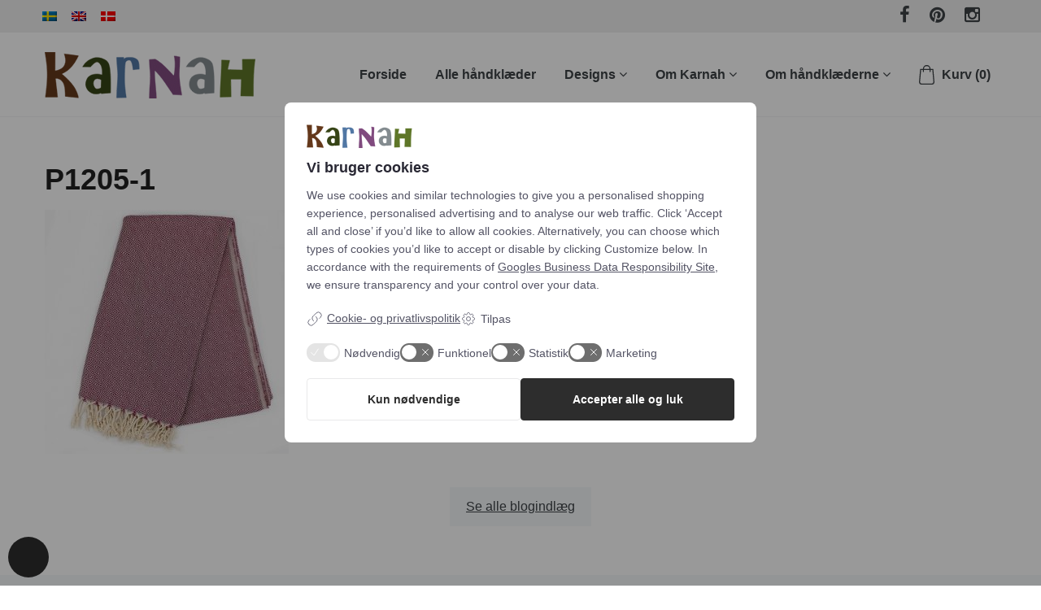

--- FILE ---
content_type: text/html; charset=UTF-8
request_url: https://homebybodycare.shop/?attachment_id=4161
body_size: 19766
content:
<!doctype html>
<html lang="da-DK">
<head>
	<meta charset="UTF-8">
	<meta name="viewport" content="width=device-width, initial-scale=1">
	<meta http-equiv="X-UA-Compatible" content="IE=edge">
	<meta name='robots' content='index, follow, max-image-preview:large, max-snippet:-1, max-video-preview:-1' />
	<style>img:is([sizes="auto" i], [sizes^="auto," i]) { contain-intrinsic-size: 3000px 1500px }</style>
	<link rel="alternate" hreflang="en-us" href="https://homebybodycare.shop/?attachment_id=4160&#038;lang=en" />
<link rel="alternate" hreflang="da-dk" href="https://homebybodycare.shop/?attachment_id=4161" />
<link rel="alternate" hreflang="sv-se" href="https://homebybodycare.shop/?attachment_id=6910&#038;lang=sv" />
<link rel="alternate" hreflang="x-default" href="https://homebybodycare.shop/?attachment_id=4161" />

	<!-- This site is optimized with the Yoast SEO plugin v22.6 - https://yoast.com/wordpress/plugins/seo/ -->
	<title>P1205-1 - by Karnah</title>
	<link rel="canonical" href="https://homebybodycare.shop/" />
	<meta property="og:locale" content="da_DK" />
	<meta property="og:type" content="article" />
	<meta property="og:title" content="P1205-1 - by Karnah" />
	<meta property="og:url" content="https://homebybodycare.shop/" />
	<meta property="og:site_name" content="by Karnah" />
	<meta property="og:image" content="https://homebybodycare.shop" />
	<meta property="og:image:width" content="1081" />
	<meta property="og:image:height" content="1081" />
	<meta property="og:image:type" content="image/jpeg" />
	<meta name="twitter:card" content="summary_large_image" />
	<script type="application/ld+json" class="yoast-schema-graph">{"@context":"https://schema.org","@graph":[{"@type":"WebPage","@id":"https://homebybodycare.shop/","url":"https://homebybodycare.shop/","name":"P1205-1 - by Karnah","isPartOf":{"@id":"https://homebybodycare.shop/#website"},"primaryImageOfPage":{"@id":"https://homebybodycare.shop/#primaryimage"},"image":{"@id":"https://homebybodycare.shop/#primaryimage"},"thumbnailUrl":"https://homebybodycare.shop/wp-content/uploads/2017/09/P1205-1-1.jpg","datePublished":"2018-09-26T12:28:28+00:00","dateModified":"2018-09-26T12:28:28+00:00","breadcrumb":{"@id":"https://homebybodycare.shop/#breadcrumb"},"inLanguage":"da-DK","potentialAction":[{"@type":"ReadAction","target":["https://homebybodycare.shop/"]}]},{"@type":"ImageObject","inLanguage":"da-DK","@id":"https://homebybodycare.shop/#primaryimage","url":"https://homebybodycare.shop/wp-content/uploads/2017/09/P1205-1-1.jpg","contentUrl":"https://homebybodycare.shop/wp-content/uploads/2017/09/P1205-1-1.jpg","width":1081,"height":1081},{"@type":"BreadcrumbList","@id":"https://homebybodycare.shop/#breadcrumb","itemListElement":[{"@type":"ListItem","position":1,"name":"Home","item":"https://homebybodycare.shop/"},{"@type":"ListItem","position":2,"name":"Marbella badehåndklæde &#8211; blå","item":"https://homebybodycare.shop/produkt/marbella-dusty-blue/"},{"@type":"ListItem","position":3,"name":"P1205-1"}]},{"@type":"WebSite","@id":"https://homebybodycare.shop/#website","url":"https://homebybodycare.shop/","name":"by Karnah","description":"","publisher":{"@id":"https://homebybodycare.shop/#organization"},"potentialAction":[{"@type":"SearchAction","target":{"@type":"EntryPoint","urlTemplate":"https://homebybodycare.shop/?s={search_term_string}"},"query-input":"required name=search_term_string"}],"inLanguage":"da-DK"},{"@type":"Organization","@id":"https://homebybodycare.shop/#organization","name":"by Karnah","url":"https://homebybodycare.shop/","logo":{"@type":"ImageObject","inLanguage":"da-DK","@id":"https://homebybodycare.shop/#/schema/logo/image/","url":"https://homebybodycare.shop/wp-content/uploads/2017/09/logo-karnah.png","contentUrl":"https://homebybodycare.shop/wp-content/uploads/2017/09/logo-karnah.png","width":260,"height":58,"caption":"by Karnah"},"image":{"@id":"https://homebybodycare.shop/#/schema/logo/image/"}}]}</script>
	<!-- / Yoast SEO plugin. -->


<link rel='stylesheet' id='wp-block-library-css' href='https://homebybodycare.shop/wp-includes/css/dist/block-library/style.min.css?ver=6.8.3' type='text/css' media='all' />
<style id='classic-theme-styles-inline-css' type='text/css'>
/*! This file is auto-generated */
.wp-block-button__link{color:#fff;background-color:#32373c;border-radius:9999px;box-shadow:none;text-decoration:none;padding:calc(.667em + 2px) calc(1.333em + 2px);font-size:1.125em}.wp-block-file__button{background:#32373c;color:#fff;text-decoration:none}
</style>
<style id='global-styles-inline-css' type='text/css'>
:root{--wp--preset--aspect-ratio--square: 1;--wp--preset--aspect-ratio--4-3: 4/3;--wp--preset--aspect-ratio--3-4: 3/4;--wp--preset--aspect-ratio--3-2: 3/2;--wp--preset--aspect-ratio--2-3: 2/3;--wp--preset--aspect-ratio--16-9: 16/9;--wp--preset--aspect-ratio--9-16: 9/16;--wp--preset--color--black: #000000;--wp--preset--color--cyan-bluish-gray: #abb8c3;--wp--preset--color--white: #ffffff;--wp--preset--color--pale-pink: #f78da7;--wp--preset--color--vivid-red: #cf2e2e;--wp--preset--color--luminous-vivid-orange: #ff6900;--wp--preset--color--luminous-vivid-amber: #fcb900;--wp--preset--color--light-green-cyan: #7bdcb5;--wp--preset--color--vivid-green-cyan: #00d084;--wp--preset--color--pale-cyan-blue: #8ed1fc;--wp--preset--color--vivid-cyan-blue: #0693e3;--wp--preset--color--vivid-purple: #9b51e0;--wp--preset--gradient--vivid-cyan-blue-to-vivid-purple: linear-gradient(135deg,rgba(6,147,227,1) 0%,rgb(155,81,224) 100%);--wp--preset--gradient--light-green-cyan-to-vivid-green-cyan: linear-gradient(135deg,rgb(122,220,180) 0%,rgb(0,208,130) 100%);--wp--preset--gradient--luminous-vivid-amber-to-luminous-vivid-orange: linear-gradient(135deg,rgba(252,185,0,1) 0%,rgba(255,105,0,1) 100%);--wp--preset--gradient--luminous-vivid-orange-to-vivid-red: linear-gradient(135deg,rgba(255,105,0,1) 0%,rgb(207,46,46) 100%);--wp--preset--gradient--very-light-gray-to-cyan-bluish-gray: linear-gradient(135deg,rgb(238,238,238) 0%,rgb(169,184,195) 100%);--wp--preset--gradient--cool-to-warm-spectrum: linear-gradient(135deg,rgb(74,234,220) 0%,rgb(151,120,209) 20%,rgb(207,42,186) 40%,rgb(238,44,130) 60%,rgb(251,105,98) 80%,rgb(254,248,76) 100%);--wp--preset--gradient--blush-light-purple: linear-gradient(135deg,rgb(255,206,236) 0%,rgb(152,150,240) 100%);--wp--preset--gradient--blush-bordeaux: linear-gradient(135deg,rgb(254,205,165) 0%,rgb(254,45,45) 50%,rgb(107,0,62) 100%);--wp--preset--gradient--luminous-dusk: linear-gradient(135deg,rgb(255,203,112) 0%,rgb(199,81,192) 50%,rgb(65,88,208) 100%);--wp--preset--gradient--pale-ocean: linear-gradient(135deg,rgb(255,245,203) 0%,rgb(182,227,212) 50%,rgb(51,167,181) 100%);--wp--preset--gradient--electric-grass: linear-gradient(135deg,rgb(202,248,128) 0%,rgb(113,206,126) 100%);--wp--preset--gradient--midnight: linear-gradient(135deg,rgb(2,3,129) 0%,rgb(40,116,252) 100%);--wp--preset--font-size--small: 13px;--wp--preset--font-size--medium: 20px;--wp--preset--font-size--large: 36px;--wp--preset--font-size--x-large: 42px;--wp--preset--spacing--20: 0.44rem;--wp--preset--spacing--30: 0.67rem;--wp--preset--spacing--40: 1rem;--wp--preset--spacing--50: 1.5rem;--wp--preset--spacing--60: 2.25rem;--wp--preset--spacing--70: 3.38rem;--wp--preset--spacing--80: 5.06rem;--wp--preset--shadow--natural: 6px 6px 9px rgba(0, 0, 0, 0.2);--wp--preset--shadow--deep: 12px 12px 50px rgba(0, 0, 0, 0.4);--wp--preset--shadow--sharp: 6px 6px 0px rgba(0, 0, 0, 0.2);--wp--preset--shadow--outlined: 6px 6px 0px -3px rgba(255, 255, 255, 1), 6px 6px rgba(0, 0, 0, 1);--wp--preset--shadow--crisp: 6px 6px 0px rgba(0, 0, 0, 1);}:where(.is-layout-flex){gap: 0.5em;}:where(.is-layout-grid){gap: 0.5em;}body .is-layout-flex{display: flex;}.is-layout-flex{flex-wrap: wrap;align-items: center;}.is-layout-flex > :is(*, div){margin: 0;}body .is-layout-grid{display: grid;}.is-layout-grid > :is(*, div){margin: 0;}:where(.wp-block-columns.is-layout-flex){gap: 2em;}:where(.wp-block-columns.is-layout-grid){gap: 2em;}:where(.wp-block-post-template.is-layout-flex){gap: 1.25em;}:where(.wp-block-post-template.is-layout-grid){gap: 1.25em;}.has-black-color{color: var(--wp--preset--color--black) !important;}.has-cyan-bluish-gray-color{color: var(--wp--preset--color--cyan-bluish-gray) !important;}.has-white-color{color: var(--wp--preset--color--white) !important;}.has-pale-pink-color{color: var(--wp--preset--color--pale-pink) !important;}.has-vivid-red-color{color: var(--wp--preset--color--vivid-red) !important;}.has-luminous-vivid-orange-color{color: var(--wp--preset--color--luminous-vivid-orange) !important;}.has-luminous-vivid-amber-color{color: var(--wp--preset--color--luminous-vivid-amber) !important;}.has-light-green-cyan-color{color: var(--wp--preset--color--light-green-cyan) !important;}.has-vivid-green-cyan-color{color: var(--wp--preset--color--vivid-green-cyan) !important;}.has-pale-cyan-blue-color{color: var(--wp--preset--color--pale-cyan-blue) !important;}.has-vivid-cyan-blue-color{color: var(--wp--preset--color--vivid-cyan-blue) !important;}.has-vivid-purple-color{color: var(--wp--preset--color--vivid-purple) !important;}.has-black-background-color{background-color: var(--wp--preset--color--black) !important;}.has-cyan-bluish-gray-background-color{background-color: var(--wp--preset--color--cyan-bluish-gray) !important;}.has-white-background-color{background-color: var(--wp--preset--color--white) !important;}.has-pale-pink-background-color{background-color: var(--wp--preset--color--pale-pink) !important;}.has-vivid-red-background-color{background-color: var(--wp--preset--color--vivid-red) !important;}.has-luminous-vivid-orange-background-color{background-color: var(--wp--preset--color--luminous-vivid-orange) !important;}.has-luminous-vivid-amber-background-color{background-color: var(--wp--preset--color--luminous-vivid-amber) !important;}.has-light-green-cyan-background-color{background-color: var(--wp--preset--color--light-green-cyan) !important;}.has-vivid-green-cyan-background-color{background-color: var(--wp--preset--color--vivid-green-cyan) !important;}.has-pale-cyan-blue-background-color{background-color: var(--wp--preset--color--pale-cyan-blue) !important;}.has-vivid-cyan-blue-background-color{background-color: var(--wp--preset--color--vivid-cyan-blue) !important;}.has-vivid-purple-background-color{background-color: var(--wp--preset--color--vivid-purple) !important;}.has-black-border-color{border-color: var(--wp--preset--color--black) !important;}.has-cyan-bluish-gray-border-color{border-color: var(--wp--preset--color--cyan-bluish-gray) !important;}.has-white-border-color{border-color: var(--wp--preset--color--white) !important;}.has-pale-pink-border-color{border-color: var(--wp--preset--color--pale-pink) !important;}.has-vivid-red-border-color{border-color: var(--wp--preset--color--vivid-red) !important;}.has-luminous-vivid-orange-border-color{border-color: var(--wp--preset--color--luminous-vivid-orange) !important;}.has-luminous-vivid-amber-border-color{border-color: var(--wp--preset--color--luminous-vivid-amber) !important;}.has-light-green-cyan-border-color{border-color: var(--wp--preset--color--light-green-cyan) !important;}.has-vivid-green-cyan-border-color{border-color: var(--wp--preset--color--vivid-green-cyan) !important;}.has-pale-cyan-blue-border-color{border-color: var(--wp--preset--color--pale-cyan-blue) !important;}.has-vivid-cyan-blue-border-color{border-color: var(--wp--preset--color--vivid-cyan-blue) !important;}.has-vivid-purple-border-color{border-color: var(--wp--preset--color--vivid-purple) !important;}.has-vivid-cyan-blue-to-vivid-purple-gradient-background{background: var(--wp--preset--gradient--vivid-cyan-blue-to-vivid-purple) !important;}.has-light-green-cyan-to-vivid-green-cyan-gradient-background{background: var(--wp--preset--gradient--light-green-cyan-to-vivid-green-cyan) !important;}.has-luminous-vivid-amber-to-luminous-vivid-orange-gradient-background{background: var(--wp--preset--gradient--luminous-vivid-amber-to-luminous-vivid-orange) !important;}.has-luminous-vivid-orange-to-vivid-red-gradient-background{background: var(--wp--preset--gradient--luminous-vivid-orange-to-vivid-red) !important;}.has-very-light-gray-to-cyan-bluish-gray-gradient-background{background: var(--wp--preset--gradient--very-light-gray-to-cyan-bluish-gray) !important;}.has-cool-to-warm-spectrum-gradient-background{background: var(--wp--preset--gradient--cool-to-warm-spectrum) !important;}.has-blush-light-purple-gradient-background{background: var(--wp--preset--gradient--blush-light-purple) !important;}.has-blush-bordeaux-gradient-background{background: var(--wp--preset--gradient--blush-bordeaux) !important;}.has-luminous-dusk-gradient-background{background: var(--wp--preset--gradient--luminous-dusk) !important;}.has-pale-ocean-gradient-background{background: var(--wp--preset--gradient--pale-ocean) !important;}.has-electric-grass-gradient-background{background: var(--wp--preset--gradient--electric-grass) !important;}.has-midnight-gradient-background{background: var(--wp--preset--gradient--midnight) !important;}.has-small-font-size{font-size: var(--wp--preset--font-size--small) !important;}.has-medium-font-size{font-size: var(--wp--preset--font-size--medium) !important;}.has-large-font-size{font-size: var(--wp--preset--font-size--large) !important;}.has-x-large-font-size{font-size: var(--wp--preset--font-size--x-large) !important;}
:where(.wp-block-post-template.is-layout-flex){gap: 1.25em;}:where(.wp-block-post-template.is-layout-grid){gap: 1.25em;}
:where(.wp-block-columns.is-layout-flex){gap: 2em;}:where(.wp-block-columns.is-layout-grid){gap: 2em;}
:root :where(.wp-block-pullquote){font-size: 1.5em;line-height: 1.6;}
</style>
<link rel='stylesheet' id='bowe-marketing-css' href='https://homebybodycare.shop/wp-content/plugins/bowe-marketing/build/frontend/index.css?ver=1731950838' type='text/css' media='all' />
<link rel='stylesheet' id='contact-form-7-css' href='https://homebybodycare.shop/wp-content/plugins/contact-form-7/includes/css/styles.css?ver=5.9.5' type='text/css' media='all' />
<link rel='stylesheet' id='wcml-dropdown-0-css' href='//homebybodycare.shop/wp-content/plugins/woocommerce-multilingual/templates/currency-switchers/legacy-dropdown/style.css?ver=5.3.6' type='text/css' media='all' />
<link rel='stylesheet' id='woocommerce-layout-css' href='https://homebybodycare.shop/wp-content/plugins/woocommerce/assets/css/woocommerce-layout.css?ver=8.9.4' type='text/css' media='all' />
<link rel='stylesheet' id='woocommerce-smallscreen-css' href='https://homebybodycare.shop/wp-content/plugins/woocommerce/assets/css/woocommerce-smallscreen.css?ver=8.9.4' type='text/css' media='only screen and (max-width: 768px)' />
<link rel='stylesheet' id='woocommerce-general-css' href='https://homebybodycare.shop/wp-content/plugins/woocommerce/assets/css/woocommerce.css?ver=8.9.4' type='text/css' media='all' />
<style id='woocommerce-inline-inline-css' type='text/css'>
.woocommerce form .form-row .required { visibility: visible; }
</style>
<link rel='stylesheet' id='wooswipe-pswp-css-css' href='https://homebybodycare.shop/wp-content/plugins/wooswipe/public/pswp/photoswipe.css?ver=3.0.1' type='text/css' media='all' />
<link rel='stylesheet' id='wooswipe-pswp-skin-css' href='https://homebybodycare.shop/wp-content/plugins/wooswipe/public/pswp/default-skin/default-skin.css?ver=3.0.1' type='text/css' media='all' />
<link rel='stylesheet' id='wooswipe-slick-css-css' href='https://homebybodycare.shop/wp-content/plugins/wooswipe/public/slick/slick.css?ver=3.0.1' type='text/css' media='all' />
<link rel='stylesheet' id='wooswipe-slick-theme-css' href='https://homebybodycare.shop/wp-content/plugins/wooswipe/public/slick/slick-theme.css?ver=3.0.1' type='text/css' media='all' />
<link rel='stylesheet' id='wooswipe-css-css' href='https://homebybodycare.shop/wp-content/plugins/wooswipe/public/css/wooswipe.css?ver=3.0.1' type='text/css' media='all' />
<link rel='stylesheet' id='wpml-legacy-horizontal-list-0-css' href='https://homebybodycare.shop/wp-content/plugins/sitepress-multilingual-cms/templates/language-switchers/legacy-list-horizontal/style.min.css?ver=1' type='text/css' media='all' />
<link rel='stylesheet' id='memoo-variables-css' href='https://homebybodycare.shop/wp-content/themes/memoo/assets/css/variables.css?ver=6.8.3' type='text/css' media='all' />
<link rel='stylesheet' id='fancy-selecte-style-css' href='https://homebybodycare.shop/wp-content/themes/memoo/assets/css/fancySelect.css?ver=6.8.3' type='text/css' media='all' />
<link rel='stylesheet' id='memoo-custom-variables-css' href='https://homebybodycare.shop/wp-content/themes/memoo/assets/css/custom-variables.css?ver=6.8.3' type='text/css' media='all' />
<link rel='stylesheet' id='memoo-reset-min-css' href='https://homebybodycare.shop/wp-content/themes/memoo/assets/css/min/reset.min.css?ver=6.8.3' type='text/css' media='all' />
<link rel='stylesheet' id='memoo-fac-min-css' href='https://homebybodycare.shop/wp-content/themes/memoo/assets/font-awesome/css/font-awesome.min.css?ver=6.8.3' type='text/css' media='all' />
<link rel='stylesheet' id='memoo-grid-min-css' href='https://homebybodycare.shop/wp-content/themes/memoo/assets/css/min/flexboxgrid.min.css?ver=6.8.3' type='text/css' media='all' />
<link rel='stylesheet' id='memoo-header-css' href='https://homebybodycare.shop/wp-content/themes/memoo/assets/css/header.css?ver=6.8.3' type='text/css' media='all' />
<link rel='stylesheet' id='memoo-footer-css' href='https://homebybodycare.shop/wp-content/themes/memoo/assets/css/footer.css?ver=6.8.3' type='text/css' media='all' />
<link rel='stylesheet' id='memoo-main-css' href='https://homebybodycare.shop/wp-content/themes/memoo/assets/css/main.css?ver=6.8.3' type='text/css' media='all' />
<link rel='stylesheet' id='memoo-style-css' href='https://homebybodycare.shop/wp-content/themes/memoo/style.css?ver=6.8.3' type='text/css' media='all' />
<link rel='stylesheet' id='wpmenucart-icons-css' href='https://homebybodycare.shop/wp-content/plugins/wp-menu-cart-pro/assets/css/wpmenucart-icons-pro.css?ver=3.1.5' type='text/css' media='all' />
<link rel='stylesheet' id='wpmenucart-css' href='https://homebybodycare.shop/wp-content/plugins/wp-menu-cart-pro/assets/css/wpmenucart-main.css?ver=3.1.5' type='text/css' media='all' />
<link rel='stylesheet' id='festi-cart-styles-css' href='//homebybodycare.shop/wp-content/plugins/woocommerce-woocart-popup-lite/static/styles/frontend/style.css?ver=1.1' type='text/css' media='all' />
<script type="text/javascript" src="//code.jquery.com/jquery-3.5.0.min.js?ver=1" id="jquery-js"></script>
<script type="text/javascript" src="https://homebybodycare.shop/wp-content/plugins/revslider/public/assets/js/rbtools.min.js?ver=6.6.15" async id="tp-tools-js"></script>
<script type="text/javascript" src="https://homebybodycare.shop/wp-content/plugins/revslider/public/assets/js/rs6.min.js?ver=6.6.15" async id="revmin-js"></script>
<script type="text/javascript" src="//homebybodycare.shop/wp-content/plugins/woocommerce-woocart-popup-lite/static/js/frontend/popup.js?ver=1.1" id="festi-cart-popup-js"></script>
<script type="text/javascript" id="festi-cart-general-js-extra">
/* <![CDATA[ */
var fesiCartAjax = {"ajaxurl":"https:\/\/homebybodycare.shop\/wp-admin\/admin-ajax.php"};
/* ]]> */
</script>
<script type="text/javascript" src="//homebybodycare.shop/wp-content/plugins/woocommerce-woocart-popup-lite/static/js/frontend/general.js?ver=1.1" id="festi-cart-general-js"></script>
<script type="text/javascript" src="https://homebybodycare.shop/wp-content/plugins/woocommerce/assets/js/jquery-blockui/jquery.blockUI.min.js?ver=2.7.0-wc.8.9.4" id="jquery-blockui-js" defer="defer" data-wp-strategy="defer"></script>
<script type="text/javascript" id="wc-add-to-cart-js-extra">
/* <![CDATA[ */
var wc_add_to_cart_params = {"ajax_url":"\/wp-admin\/admin-ajax.php","wc_ajax_url":"\/?wc-ajax=%%endpoint%%","i18n_view_cart":"View cart","cart_url":"https:\/\/homebybodycare.shop\/kurv\/","is_cart":"","cart_redirect_after_add":"no"};
/* ]]> */
</script>
<script type="text/javascript" src="https://homebybodycare.shop/wp-content/plugins/woocommerce/assets/js/frontend/add-to-cart.min.js?ver=8.9.4" id="wc-add-to-cart-js" defer="defer" data-wp-strategy="defer"></script>
<script type="text/javascript" src="https://homebybodycare.shop/wp-content/plugins/woocommerce/assets/js/js-cookie/js.cookie.min.js?ver=2.1.4-wc.8.9.4" id="js-cookie-js" defer="defer" data-wp-strategy="defer"></script>
<script type="text/javascript" id="woocommerce-js-extra">
/* <![CDATA[ */
var woocommerce_params = {"ajax_url":"\/wp-admin\/admin-ajax.php","wc_ajax_url":"\/?wc-ajax=%%endpoint%%"};
/* ]]> */
</script>
<script type="text/javascript" src="https://homebybodycare.shop/wp-content/plugins/woocommerce/assets/js/frontend/woocommerce.min.js?ver=8.9.4" id="woocommerce-js" defer="defer" data-wp-strategy="defer"></script>
<script type="text/javascript" src="https://homebybodycare.shop/wp-content/plugins/wooswipe/public/pswp/photoswipe.min.js?ver=3.0.1" id="wooswipe-pswp-js"></script>
<script type="text/javascript" src="https://homebybodycare.shop/wp-content/plugins/wooswipe/public/pswp/photoswipe-ui-default.min.js?ver=3.0.1" id="wooswipe-pswp-ui-js"></script>
<script type="text/javascript" src="https://homebybodycare.shop/wp-content/plugins/wooswipe/public/slick/slick.min.js?ver=3.0.1" id="wooswipe-slick-js"></script>
<script type="text/javascript" id="wpmenucart-js-extra">
/* <![CDATA[ */
var wpmenucart_ajax = {"ajaxurl":"https:\/\/homebybodycare.shop\/wp-admin\/admin-ajax.php","nonce":"ff9f962f6e"};
/* ]]> */
</script>
<script type="text/javascript" src="https://homebybodycare.shop/wp-content/plugins/wp-menu-cart-pro/assets/js/wpmenucart.js?ver=3.1.5" id="wpmenucart-js"></script>
<script type="text/javascript" id="wpmenucart-ajax-assist-js-extra">
/* <![CDATA[ */
var wpmenucart_ajax_assist = {"shop_plugin":"WooCommerce","always_display":"1"};
/* ]]> */
</script>
<script type="text/javascript" src="https://homebybodycare.shop/wp-content/plugins/wp-menu-cart-pro/assets/js/wpmenucart-ajax-assist.js?ver=3.1.5" id="wpmenucart-ajax-assist-js"></script>
<link rel="https://api.w.org/" href="https://homebybodycare.shop/wp-json/" /><link rel="alternate" title="JSON" type="application/json" href="https://homebybodycare.shop/wp-json/wp/v2/media/4161" /><link rel="alternate" title="oEmbed (JSON)" type="application/json+oembed" href="https://homebybodycare.shop/wp-json/oembed/1.0/embed?url=https%3A%2F%2Fhomebybodycare.shop%2F%3Fattachment_id%3D4161" />
<link rel="alternate" title="oEmbed (XML)" type="text/xml+oembed" href="https://homebybodycare.shop/wp-json/oembed/1.0/embed?url=https%3A%2F%2Fhomebybodycare.shop%2F%3Fattachment_id%3D4161&#038;format=xml" />
<script>window.dataLayer = window.dataLayer || [];</script><script>function gtag(){dataLayer.push(arguments);}</script><script>localStorage.getItem('consentMode') === null ? gtag('consent', 'default', { 'security_storage': 'granted', 'personalization_storage': 'denied', 'ad_storage': 'denied', 'analytics_storage': 'denied', 'functionality_storage': 'granted', 'ad_user_data': 'denied', 'ad_personalization': 'denied', 'wait_for_update': 3000 }) : gtag('consent', 'default', JSON.parse(localStorage.getItem('consentMode'))) ;</script><script>if(window['dataLayer']){ gtag('set', 'ads_data_redaction', true); } </script><!-- Google Tag Manager -->
<script>(function(w,d,s,l,i){w[l]=w[l]||[];w[l].push({'gtm.start':
new Date().getTime(),event:'gtm.js'});var f=d.getElementsByTagName(s)[0],
j=d.createElement(s),dl=l!='dataLayer'?'&l='+l:'';j.async=true;j.src=
'https://www.googletagmanager.com/gtm.js?id='+i+dl;f.parentNode.insertBefore(j,f);
})(window,document,'script','dataLayer','GTM-TWCS67PR');</script>
<!-- End Google Tag Manager --><script>window["dataLayer"]?.push && document.cookie.split("; ").some(cookie => /^necessary=true\|/.test(cookie)) ? dataLayer.push({event: "consent_update"}) : false;</script><script>window["dataLayer"]?.push && document.cookie.split("; ").some(cookie => /^functional=true\|/.test(cookie)) ? dataLayer.push({event: "cookie_consent_functional"}) : false;</script><script>window["dataLayer"]?.push && document.cookie.split("; ").some(cookie => /^statistic=true\|/.test(cookie)) ? dataLayer.push({event: "cookie_consent_statistic"}) : false;</script><script>window["dataLayer"]?.push && document.cookie.split("; ").some(cookie => /^marketing=true\|/.test(cookie)) ? dataLayer.push({event: "cookie_consent_marketing"}) : false;</script><script>addEventListener("DOMContentLoaded", (event) => { if ( !document.cookie.includes("cookies_selected") && window.navigator.brave === undefined) document.querySelector(".cookie").classList.remove("hide"); });</script><style>
    div.b-modal
    {
        background-color: #000000 !important;
        opacity: 0.2 !important;
        z-index: 9999998 !important;
    }
    div#festi-cart-pop-up-content
    {
        z-index: 9999999 !important;
    }
    div#festi-cart-pop-up-content div.festi-cart-pop-up-body
    {
        border:  3px solid;
        border-radius: 10px;
        border-color: #00a8ca;
        padding: 10px;
        box-shadow: 
            0 
            0 
            0px 
            0px 
            #5e5e5e;
        width: 400px;
        background-color: rgba(
            255,
            255,
            255,
            1        );
    }
    
    div.festi-cart-pop-up-body div.festi-cart-pop-up-header
    {
        text-align: center;
        margin: 
            10px
            10px
            20px
            10px;
    }
    
    div.festi-cart-pop-up-body div.festi-cart-pop-up-header span.festi-cart-added-to-cart-msg
    {
        color: #5b9e2b;
        font-size: 20px;
    }
    div#festi-cart-pop-up-content span.festi-cart-closed.b-close
    {
           
            display: block;
                float: right;
        cursor: pointer;
        position: relative;
        right: 10px;
        top: 10px;
    }
    
    div#festi-cart-pop-up-content span.festi-cart-closed.b-close span.festi-cart-closed-button
    {
        font-size: 30px;
        font-weight: bold;
        color: #00a8ca;
    }
    
    div#festi-cart-pop-up-content span.b-close span.festi-cart-closed-button:hover
    {
        color: #72ddf2;
    }
    
    div.festi-cart-pop-up-body div.festi-cart-pop-up-footer
    {
        text-align: center    }
    
    div.festi-cart-pop-up-footer span.festi-cart-continue.b-close span.festi-cart-continue-shopping
    {
                
         border: 0px solid;
         border-color: #e0e0e0;
         border-radius: 0px;
         background-color: #ffffff;
         color: #00a8ca;
         font-size: 20px;
         line-height: 20px;
         padding-top: 10px;
         padding-bottom: 10px;
    }
    
    div.festi-cart-pop-up-footer span.festi-cart-continue.b-close span.festi-cart-continue-shopping:hover
    {
         background-color: #ffffff;
         border-color: #e0e0e0;
         color: #72ddf2;
    }

    /*product list analog Start */
    body div.festi-cart-pop-up-products-content  table.festi-cart-list  tr.festi-cart-item  td.festi-cart-product-title a.festi-cart-title,
    body div.festi-cart-pop-up-products-content  table.festi-cart-list  tr.festi-cart-item  td.festi-cart-product-title span.festi-cart-title
    {
        color: #00497d;
        font-size: 13px;
    }
    body div.festi-cart-pop-up-products-content  table.festi-cart-list  tr.festi-cart-item  td.festi-cart-product-title a.festi-cart-title:hover
    {
        color: #8094ed;
    }
    body div.festi-cart-pop-up-products-content  table.festi-cart-list  tr.festi-cart-item  td.festi-cart-product-title span.festi-cart-product-count,
    body div.festi-cart-pop-up-products-content  table.festi-cart-list  tr.festi-cart-item  td.festi-cart-product-title span.festi-cart-product-price,
    body div.festi-cart-pop-up-products-content  table.festi-cart-list  tr.festi-cart-item  td.festi-cart-product-title span.festi-cart-product-price span.amount
    {
        color: #1f1e1e;
        font-size: 13px;
    }
    body div.festi-cart-pop-up-products-content  div.festi-cart-total
    {
                border: 0px solid;
        border-color: #e6e6e6;
        border-radius: 7px;
        background-color: #eeeeee;
        color: #000000;
        font-size: 13px;
        text-align: right;
    }
        
    
    body div.festi-cart-pop-up-products-content  p.festi-cart-buttons a.festi-cart-view-cart
    {
                
         border: 1px solid;
         border-color: #e0e0e0;
         border-radius: 7px;
         background-color: #eeeeee;
         color: #000000;
         font-size: 13px;
         padding-top: 5px;
         padding-bottom: 5px;
    }
    body div.festi-cart-pop-up-products-content  p.festi-cart-buttons a.festi-cart-view-cart:hover
    {
         background-color: #6caff7;
         border-color: #e0e0e0;
         color: #ffffff;
    }
    
    body div.festi-cart-pop-up-products-content  p.festi-cart-buttons a.festi-cart-checkout
    {
                 
         border: 1px solid;
         border-color: #e0e0e0;
         border-radius: 7px;
         background-color: #eeeeee;
         color: #000000;
         font-size: 13px;
         padding-top: 5px;
         padding-bottom: 5px;
    }
    
    body div.festi-cart-pop-up-products-content  p.festi-cart-buttons a.festi-cart-checkout:hover
    {
         background-color: #6caff7;
         border-color: #e0e0e0;
         color: #ffffff;
    }
    
    body div.festi-cart-pop-up-products-content  table.festi-cart-list  tr.festi-cart-item  td.festi-cart-product-delete
    {
        vertical-align: top;  
    }
    
    body div.festi-cart-pop-up-products-content  table.festi-cart-list  tr.festi-cart-item  td.festi-cart-product-delete a.festi-cart-remove-product
    {   
        font-size: 18px;
        line-height: 18px;
        color: #000000;
        float: left;
    }
    body div.festi-cart-pop-up-products-content  table.festi-cart-list  tr.festi-cart-item  td.festi-cart-product-delete a.festi-cart-remove-product:hover
    {   
        color: #807878;
    }
    body div.festi-cart-pop-up-products-content  table.festi-cart-list tr,
    body div.festi-cart-pop-up-products-content  table.festi-cart-list tr td
    {
        border-bottom: 1px solid;
        border-bottom-color: #e8e4e3;
    }
    div.festi-cart-pop-up-products-content  table.festi-cart-list tr.festi-cart-empty
    {
        color: #111111;
        padding: 0;
    }
    body div.festi-cart-pop-up-products-content  table.festi-cart-list tr.festi-cart-empty td.festi-cart-empty
    {
        padding-top: 5px;
        padding-bottom: 5px;
    }
    body div.festi-cart-pop-up-products-content  table.festi-cart-list  tr.festi-cart-item  td.festi-cart-product-img a.festi-cart-img img,
    body div.festi-cart-pop-up-products-content  table.festi-cart-list  tr.festi-cart-item  td.festi-cart-product-img span.festi-cart-img img
    {
               
            max-width: 40px;
          
         
            width: 40px;
            }
    
    body div.festi-cart-pop-up-products-content  table.festi-cart-list  tr.festi-cart-item  td.festi-cart-product-title span.festi-cart-product-variation-attribut
    {
        font-size: 12px;
        display: block;
    }
    
         
    
     /*product list analog END */
</style>	<noscript><style>.woocommerce-product-gallery{ opacity: 1 !important; }</style></noscript>
	<meta name="generator" content="Powered by Slider Revolution 6.6.15 - responsive, Mobile-Friendly Slider Plugin for WordPress with comfortable drag and drop interface." />
<link rel="icon" href="https://homebybodycare.shop/wp-content/uploads/2017/09/favicon.png" sizes="32x32" />
<link rel="icon" href="https://homebybodycare.shop/wp-content/uploads/2017/09/favicon.png" sizes="192x192" />
<link rel="apple-touch-icon" href="https://homebybodycare.shop/wp-content/uploads/2017/09/favicon.png" />
<meta name="msapplication-TileImage" content="https://homebybodycare.shop/wp-content/uploads/2017/09/favicon.png" />
<script>function setREVStartSize(e){
			//window.requestAnimationFrame(function() {
				window.RSIW = window.RSIW===undefined ? window.innerWidth : window.RSIW;
				window.RSIH = window.RSIH===undefined ? window.innerHeight : window.RSIH;
				try {
					var pw = document.getElementById(e.c).parentNode.offsetWidth,
						newh;
					pw = pw===0 || isNaN(pw) || (e.l=="fullwidth" || e.layout=="fullwidth") ? window.RSIW : pw;
					e.tabw = e.tabw===undefined ? 0 : parseInt(e.tabw);
					e.thumbw = e.thumbw===undefined ? 0 : parseInt(e.thumbw);
					e.tabh = e.tabh===undefined ? 0 : parseInt(e.tabh);
					e.thumbh = e.thumbh===undefined ? 0 : parseInt(e.thumbh);
					e.tabhide = e.tabhide===undefined ? 0 : parseInt(e.tabhide);
					e.thumbhide = e.thumbhide===undefined ? 0 : parseInt(e.thumbhide);
					e.mh = e.mh===undefined || e.mh=="" || e.mh==="auto" ? 0 : parseInt(e.mh,0);
					if(e.layout==="fullscreen" || e.l==="fullscreen")
						newh = Math.max(e.mh,window.RSIH);
					else{
						e.gw = Array.isArray(e.gw) ? e.gw : [e.gw];
						for (var i in e.rl) if (e.gw[i]===undefined || e.gw[i]===0) e.gw[i] = e.gw[i-1];
						e.gh = e.el===undefined || e.el==="" || (Array.isArray(e.el) && e.el.length==0)? e.gh : e.el;
						e.gh = Array.isArray(e.gh) ? e.gh : [e.gh];
						for (var i in e.rl) if (e.gh[i]===undefined || e.gh[i]===0) e.gh[i] = e.gh[i-1];
											
						var nl = new Array(e.rl.length),
							ix = 0,
							sl;
						e.tabw = e.tabhide>=pw ? 0 : e.tabw;
						e.thumbw = e.thumbhide>=pw ? 0 : e.thumbw;
						e.tabh = e.tabhide>=pw ? 0 : e.tabh;
						e.thumbh = e.thumbhide>=pw ? 0 : e.thumbh;
						for (var i in e.rl) nl[i] = e.rl[i]<window.RSIW ? 0 : e.rl[i];
						sl = nl[0];
						for (var i in nl) if (sl>nl[i] && nl[i]>0) { sl = nl[i]; ix=i;}
						var m = pw>(e.gw[ix]+e.tabw+e.thumbw) ? 1 : (pw-(e.tabw+e.thumbw)) / (e.gw[ix]);
						newh =  (e.gh[ix] * m) + (e.tabh + e.thumbh);
					}
					var el = document.getElementById(e.c);
					if (el!==null && el) el.style.height = newh+"px";
					el = document.getElementById(e.c+"_wrapper");
					if (el!==null && el) {
						el.style.height = newh+"px";
						el.style.display = "block";
					}
				} catch(e){
					console.log("Failure at Presize of Slider:" + e)
				}
			//});
		  };</script>
		<style type="text/css" id="wp-custom-css">
			/* Fix word breaking in menu */
#main-navigation ul li a span
{
   word-break: normal;
}
/* Fix spacing in menu */
@media (min-width: 800px) {
   #main-navigation ul li {
       padding: 0 10px;
   }
}
/* Fix menu being too wide on mobile phone */
@media (max-width: 768px) {
   #main-navigation ul li ul {
       left: 0px;
   }
}
/* Narrows spacing in menu as it drops down */
@media (max-width: 450px) {
   #main-navigation #navigation-wrapper {
       top: 98px;
   }
}

.woocommerce table.shop_attributes {
	display: none;
}		</style>
			
	<style>
	@media all and (-ms-high-contrast:none)
     {
     *::-ms-backdrop, #navigation-wrapper { padding-left: 300px !important;} /* IE11 */
     }
	@supports (-ms-ime-align:auto) {
    
	#navigation-wrapper { padding-left: 300px !important;}
}
	</style>

</head>

<body data-rsssl=1 class="attachment wp-singular attachment-template-default single single-attachment postid-4161 attachmentid-4161 attachment-jpeg wp-custom-logo wp-theme-memoo theme-memoo woocommerce-no-js boxed-layout">

<div id="page" class="site">
	<!-- header -->
	<div class="rundt_topbar"> 
	<div class="topbar">
		<div>
			<div id="lang_sel_list" class="wpml-ls-legacy-list-horizontal"><ul><li><a href="https://homebybodycare.shop/?attachment_id=6910&lang=sv" class="lang_sel_other"><span>SV</span>&nbsp;<img src="https://homebybodycare.shop/wp-content/plugins/sitepress-multilingual-cms/res/flags/sv.png" alt="sv" /></a></li> <li><a href="https://homebybodycare.shop/?attachment_id=4160&lang=en" class="lang_sel_other"><span>EN</span>&nbsp;<img src="https://homebybodycare.shop/wp-content/plugins/sitepress-multilingual-cms/res/flags/en.png" alt="en" /></a></li> <li><a href="https://homebybodycare.shop/?attachment_id=4161" class="lang_sel_sel"><span>DA</span>&nbsp;<img src="https://homebybodycare.shop/wp-content/plugins/sitepress-multilingual-cms/res/flags/da.png" alt="da" /></a></li> </ul></div>		</div>
		<div class="socialikons">			
			<a href="https://www.facebook.com/karnahtrading/" target="_blank"><i class="fa fa-facebook" aria-hidden="true"></i></a>
			<a href="https://www.pinterest.com/karnahdesign/" target="_blank"><i class="fa fa-pinterest" aria-hidden="true"></i></a>
			<a href="https://www.instagram.com/karnah_trading/" target="_blank"><i class="fa fa-instagram" aria-hidden="true"></i>	</a>		
		</div>
	</div></div>
		<!-- /header -->
	<header id="main-header" class="">
		<div id="header-inner-wrapper">
			<div id="main-logo" class="site-title">
								    <a href="https://homebybodycare.shop/" class="custom-logo-link" rel="home"><img width="260" height="58" src="https://homebybodycare.shop/wp-content/uploads/2017/09/logo-karnah.png" class="custom-logo" alt="by Karnah" decoding="async" /></a>							</div>
			<nav id="main-navigation">
				<!-- Denne er mobil burgermenu -->
				<a class="vis_ikke wpmenucart-contents" href="https://homebybodycare.shop/kurv/">
						<i class="wpmenucart-icon-shopping-cart-0"></i>
						<span class="cartcontents">0</span>
					</a>
				<div id="burger-menu">
					<div class="navigation-icon"><span></span></div>
				</div>

				<!-- Denne er tablet/computer menu -->
				<div id="navigation-wrapper">
											<ul id="primary-menu" class="menu"><li id="nav-menu-item-133" class="   menu-item-even menu-item-depth-0 menu-item menu-item-type-post_type menu-item-object-page menu-item-home"><a href="https://homebybodycare.shop/"><span class="menu-list-item-title">Forside</span></a></li>
<li id="nav-menu-item-228" class="   menu-item-even menu-item-depth-0 menu-item menu-item-type-taxonomy menu-item-object-product_cat"><a href="https://homebybodycare.shop/produkt-kategori/alle-hammam-haandklaeder-til-strand-rejse-og-badevaerelset/"><span class="menu-list-item-title">Alle håndklæder</span></a></li>
<li id="nav-menu-item-229" class="   menu-item-even menu-item-depth-0 menu-item menu-item-type-custom menu-item-object-custom menu-item-has-children"><a href="#"><span class="menu-list-item-title">Designs <i class="fa fa-angle-down"></i></span></a>
<ul class="dropdown-menu menu-odd  menu-depth-1">
	<li id="nav-menu-item-203" class="   menu-item-odd menu-item-depth-1 menu-item menu-item-type-taxonomy menu-item-object-product_cat"><a href="https://homebybodycare.shop/produkt-kategori/amalfi-da/"><span class="menu-list-item-title">Amalfi</span></a></li>
	<li id="nav-menu-item-204" class="   menu-item-odd menu-item-depth-1 menu-item menu-item-type-taxonomy menu-item-object-product_cat"><a href="https://homebybodycare.shop/produkt-kategori/antalya-da/"><span class="menu-list-item-title">Antalya</span></a></li>
	<li id="nav-menu-item-205" class="   menu-item-odd menu-item-depth-1 menu-item menu-item-type-taxonomy menu-item-object-product_cat"><a href="https://homebybodycare.shop/produkt-kategori/bellevue-da/"><span class="menu-list-item-title">Bellevue</span></a></li>
	<li id="nav-menu-item-206" class="   menu-item-odd menu-item-depth-1 menu-item menu-item-type-taxonomy menu-item-object-product_cat"><a href="https://homebybodycare.shop/produkt-kategori/blue-malibu-da/"><span class="menu-list-item-title">Blue Malibu</span></a></li>
	<li id="nav-menu-item-207" class="   menu-item-odd menu-item-depth-1 menu-item menu-item-type-taxonomy menu-item-object-product_cat"><a href="https://homebybodycare.shop/produkt-kategori/brighton-da/"><span class="menu-list-item-title">Brighton</span></a></li>
	<li id="nav-menu-item-210" class="   menu-item-odd menu-item-depth-1 menu-item menu-item-type-taxonomy menu-item-object-product_cat"><a href="https://homebybodycare.shop/produkt-kategori/malibu-brown-da/"><span class="menu-list-item-title">Brown Malibu</span></a></li>
	<li id="nav-menu-item-211" class="   menu-item-odd menu-item-depth-1 menu-item menu-item-type-taxonomy menu-item-object-product_cat"><a href="https://homebybodycare.shop/produkt-kategori/marbella-da/"><span class="menu-list-item-title">Marbella</span></a></li>
	<li id="nav-menu-item-213" class="   menu-item-odd menu-item-depth-1 menu-item menu-item-type-taxonomy menu-item-object-product_cat"><a href="https://homebybodycare.shop/produkt-kategori/sandvig-da/"><span class="menu-list-item-title">Sandvig</span></a></li>
	<li id="nav-menu-item-214" class="   menu-item-odd menu-item-depth-1 menu-item menu-item-type-taxonomy menu-item-object-product_cat"><a href="https://homebybodycare.shop/produkt-kategori/skagen-da/"><span class="menu-list-item-title">Skagen</span></a></li>
	<li id="nav-menu-item-215" class="   menu-item-odd menu-item-depth-1 menu-item menu-item-type-taxonomy menu-item-object-product_cat"><a href="https://homebybodycare.shop/produkt-kategori/skodsborg-da/"><span class="menu-list-item-title">Skodsborg</span></a></li>
</ul>
</li>
<li id="nav-menu-item-3803" class="   menu-item-even menu-item-depth-0 menu-item menu-item-type-custom menu-item-object-custom menu-item-has-children"><a href="#"><span class="menu-list-item-title">Om Karnah <i class="fa fa-angle-down"></i></span></a>
<ul class="dropdown-menu menu-odd  menu-depth-1">
	<li id="nav-menu-item-3802" class="   menu-item-odd menu-item-depth-1 menu-item menu-item-type-post_type menu-item-object-page"><a href="https://homebybodycare.shop/fra-ide-til-design/"><span class="menu-list-item-title">Fra idé til design</span></a></li>
	<li id="nav-menu-item-4852" class="   menu-item-odd menu-item-depth-1 menu-item menu-item-type-post_type menu-item-object-page"><a href="https://homebybodycare.shop/wholesale-registre/"><span class="menu-list-item-title">Bliv forhandler</span></a></li>
</ul>
</li>
<li id="nav-menu-item-3814" class="   menu-item-even menu-item-depth-0 menu-item menu-item-type-custom menu-item-object-custom menu-item-has-children"><a href="#"><span class="menu-list-item-title">Om håndklæderne <i class="fa fa-angle-down"></i></span></a>
<ul class="dropdown-menu menu-odd  menu-depth-1">
	<li id="nav-menu-item-3815" class="   menu-item-odd menu-item-depth-1 menu-item menu-item-type-post_type menu-item-object-page"><a href="https://homebybodycare.shop/baggrund/"><span class="menu-list-item-title">Baggrund</span></a></li>
	<li id="nav-menu-item-3842" class="   menu-item-odd menu-item-depth-1 menu-item menu-item-type-post_type menu-item-object-page"><a href="https://homebybodycare.shop/washing/"><span class="menu-list-item-title">Vask</span></a></li>
</ul>
</li>
<li class="wpmenucart wpmenucartli wpmenucart-display-standard    menu-item-even menu-item-depth-0 menu-item empty" style="">
	
	
	<a class="wpmenucart-contents empty-wpmenucart-visible" href="https://homebybodycare.shop/kurv/" title="Start shopping">
		<i class="wpmenucart-icon-shopping-cart-0"></i><span class="cartcontents">Kurv (0)</span>
	</a>
	
	
	
</li></ul>									</div>
			</nav>
							
													</div>
	</header>
	<!-- /header -->

	<div id="content" class="site-content">

	<div id="primary" class="content-area">
		<main id="main" class="site-main blog-page">
			
<article id="post-4161" class="post-4161 attachment type-attachment status-inherit hentry">
	<header class="entry-header">
		<h1 class="entry-title">P1205-1</h1>	</header><!-- .entry-header -->

	<div class="entry-content">
		<p class="attachment"><a href='https://homebybodycare.shop/wp-content/uploads/2017/09/P1205-1-1.jpg'><img fetchpriority="high" decoding="async" width="300" height="300" src="https://homebybodycare.shop/wp-content/uploads/2017/09/P1205-1-1-300x300.jpg" class="attachment-medium size-medium" alt="" srcset="https://homebybodycare.shop/wp-content/uploads/2017/09/P1205-1-1-300x300.jpg 300w, https://homebybodycare.shop/wp-content/uploads/2017/09/P1205-1-1-150x150.jpg 150w, https://homebybodycare.shop/wp-content/uploads/2017/09/P1205-1-1-768x768.jpg 768w, https://homebybodycare.shop/wp-content/uploads/2017/09/P1205-1-1-1024x1024.jpg 1024w, https://homebybodycare.shop/wp-content/uploads/2017/09/P1205-1-1-350x350.jpg 350w, https://homebybodycare.shop/wp-content/uploads/2017/09/P1205-1-1-562x562.jpg 562w, https://homebybodycare.shop/wp-content/uploads/2017/09/P1205-1-1-100x100.jpg 100w, https://homebybodycare.shop/wp-content/uploads/2017/09/P1205-1-1.jpg 1081w" sizes="(max-width: 300px) 100vw, 300px" /></a></p>
	</div><!-- .entry-content -->

	<footer class="entry-footer">
			</footer><!-- .entry-footer -->
</article><!-- #post-4161 -->
			<div class="go-blog">
									<a href="https://homebybodycare.shop/alle-indlaeg/?lang=da">Se alle blogindlæg</a>
							</div>
		</main><!-- #main -->
	</div><!-- #primary -->

</div>
<div id="page">
	<!-- #content -->
			<div id="footer-widgets">
			<div id="footer-widgets-inner-wrapper">
				<div class="row between-xs">
											<div class="andreas_cotum_dsds col col-xs b-col-xs-12 b-col-sm-12 b-col-md-4 b-col-lg-4 b-col-xl-4">
							<aside id="text-6" class="widget widget_text"><h3 class="widget-title">Contact info</h3>			<div class="textwidget"><p>Email: homebybodycare@gmail.com<br />
Vat number: 32575048</p>
</div>
		</aside>															<p class="copyright_tekst">Copyright © Karnah Trading&nbsp; –&nbsp; Hosted af bo-we webbureau</p>
													</div>
					
											<div class="col col-xs b-col-xs-12 b-col-sm-12 b-col-md-4 b-col-lg-4 b-col-xl-4">
							<aside id="nav_menu-3" class="widget widget_nav_menu"><h3 class="widget-title">Links</h3><div class="menu-linkene-container"><ul id="menu-linkene" class="menu"><li id="menu-item-139" class="menu-item menu-item-type-post_type menu-item-object-page menu-item-139"><a href="https://homebybodycare.shop/vilkaar/">Vilkår &#038; Handelsbetingelser</a></li>
<li id="menu-item-141" class="menu-item menu-item-type-post_type menu-item-object-page menu-item-privacy-policy menu-item-141"><a rel="privacy-policy" href="https://homebybodycare.shop/om-vores-cookie-politik/">Cookie politik</a></li>
<li id="menu-item-4813" class="menu-item menu-item-type-post_type menu-item-object-page menu-item-4813"><a href="https://homebybodycare.shop/wholesale-registre/">Bliv forhandler</a></li>
</ul></div></aside>						</div>
					
											<div class="col col-xs b-col-xs-12 b-col-sm-12 b-col-md-4 b-col-lg-4 b-col-xl-4">
							<aside id="text-5" class="widget widget_text"><h3 class="widget-title">Følg os</h3>			<div class="textwidget"><div class="socialikons"><i class="fa fa-facebook" aria-hidden="true"></i><br />
<i class="fa fa-pinterest" aria-hidden="true"></i><br />
<i class="fa fa-instagram" aria-hidden="true"></i></div>
<div class="copyright_tekst_mobile">
<div id="media_image-2" class="site-info widget_media_image"></div>
<p>Copyright © Karnah Trading / Design and devlopment by <a href="https://memoo.dk/">Memoo</a></p>
</div>
</div>
		</aside>						</div>
					
									</div>
			</div>
		</div>
				<footer id="footer" class="site-footer">
			<div id="footer-innner-wrapper">
				<div id="media_image-2" class="site-info widget_media_image"><img width="445" height="72" src="https://homebybodycare.shop/wp-content/uploads/2021/08/Logoer-2.png" class="image wp-image-7767  attachment-full size-full" alt="" style="max-width: 100%; height: auto;" decoding="async" loading="lazy" srcset="https://homebybodycare.shop/wp-content/uploads/2021/08/Logoer-2.png 445w, https://homebybodycare.shop/wp-content/uploads/2021/08/Logoer-2-300x49.png 300w, https://homebybodycare.shop/wp-content/uploads/2021/08/Logoer-2-350x57.png 350w" sizes="auto, (max-width: 445px) 100vw, 445px" /></div>			</div><!-- #footer-inner-wrapper -->
		</footer><!-- #footer -->
	</div><!-- #page -->


		<script>
			window.RS_MODULES = window.RS_MODULES || {};
			window.RS_MODULES.modules = window.RS_MODULES.modules || {};
			window.RS_MODULES.waiting = window.RS_MODULES.waiting || [];
			window.RS_MODULES.defered = false;
			window.RS_MODULES.moduleWaiting = window.RS_MODULES.moduleWaiting || {};
			window.RS_MODULES.type = 'compiled';
		</script>
		<script type="speculationrules">
{"prefetch":[{"source":"document","where":{"and":[{"href_matches":"\/*"},{"not":{"href_matches":["\/wp-*.php","\/wp-admin\/*","\/wp-content\/uploads\/*","\/wp-content\/*","\/wp-content\/plugins\/*","\/wp-content\/themes\/memoo\/*","\/*\\?(.+)"]}},{"not":{"selector_matches":"a[rel~=\"nofollow\"]"}},{"not":{"selector_matches":".no-prefetch, .no-prefetch a"}}]},"eagerness":"conservative"}]}
</script>
        <script>
            (function () {
                document.addEventListener("DOMContentLoaded", function (e) {
                    if (document.hasOwnProperty("visibilityState") && document.visibilityState === "prerender") {
                        return;
                    }

                                            if (navigator.webdriver || /bot|crawler|spider|crawling|semrushbot|chrome-lighthouse/i.test(navigator.userAgent)) {
                            return;
                        }
                                        
                    let referrer_url = null;

                    if (typeof document.referrer === 'string' && document.referrer.length > 0) {
                        referrer_url = document.referrer;
                    }

                    const params = location.search.slice(1).split('&').reduce((acc, s) => {
                        const [k, v] = s.split('=')
                        return Object.assign(acc, {[k]: v})
                    }, {})

                    const url = "https://homebybodycare.shop/wp-json/iawp/search"
                    const body = {
                        referrer_url,
                        utm_source: params.utm_source,
                        utm_medium: params.utm_medium,
                        utm_campaign: params.utm_campaign,
                        utm_term: params.utm_term,
                        utm_content: params.utm_content,
                        gclid: params.gclid,
                        ...{"payload":{"resource":"singular","singular_id":4161,"page":1},"signature":"ecb9fbc9378836ff38bab5c6f200e57b"}                    }
                    const xhr = new XMLHttpRequest()
                    xhr.open("POST", url, true)
                    xhr.setRequestHeader("Content-Type", "application/json;charset=UTF-8")
                    xhr.send(JSON.stringify(body))
                })
            })();
        </script>
        
    <a class="cookie-trigger" href="#cookie-trigger" aria-label="Open popup to modify tracking">
        <svg xmlns="http://www.w3.org/2000/svg" x="0" y="0" enableBackground="new 0 0 1000 1000" version="1.1" viewBox="0 0 1000 1000" xmlSpace="preserve"><path d="M802 490.1c-82.4 0-149.2-66.8-149.2-149.2 0-43.6 18.7-82.8 48.5-110.1-24.5-18.9-40.3-48.5-40.3-81.8 0-14.7 3.1-28.7 8.6-41.4-52-22.5-109.4-35-169.7-35C264 72.6 72.6 264 72.6 500S264 927.4 500 927.4 927.4 736 927.4 500c0-23.8-2-47.2-5.7-70-27.2 36.5-70.7 60.1-119.7 60.1z"></path><circle cx="305" cy="737.3" r="45.2"></circle><circle cx="392.7" cy="602.8" r="31.9"></circle><circle cx="259.8" cy="451.2" r="69.1"></circle><circle cx="406" cy="234.5" r="46.5"></circle><circle cx="478.3" cy="407.9" r="53.2"></circle><circle cx="572.8" cy="602.8" r="38.1"></circle><circle cx="518.8" cy="782.5" r="64"></circle><circle cx="726.2" cy="656.2" r="36"></circle></svg>
        <span class="cookie-trigger-helper-text">Cookie-indstillinger</span>
    </a>

<!-- 
cookie-fixed-bottom
-->
<div class="cookie hide cookie-default">
    <div class="cookie-inner">

        <div class="cookie-overview-tab">
        
    <!-- Logo -->
        <img width="260" height="58" src="https://homebybodycare.shop/wp-content/uploads/2017/09/logo-karnah.png" class="img-responsive cookie-logo" alt="" decoding="async" loading="lazy" />
    <p class="cookie-title">Vi bruger cookies</p>

    <div class="cookie-description">
                We use cookies and similar technologies to give you a personalised shopping experience, personalised advertising and to analyse our web traffic. Click ‘Accept all and close’ if you’d like to allow all cookies. Alternatively, you can choose which types of cookies you’d like to accept or disable by clicking Customize below. In accordance with the requirements of <a class="google-link-privacy" href="https://business.safety.google/privacy/" target="_blank">Googles Business Data Responsibility Site</a>, we ensure transparency and your control over your data.

    </div>

    <div class="cookie-adjusts">

                    <a class="cookie-adjusts-item" href="https://homebybodycare.shop/om-vores-cookie-politik/">
                <svg xmlns="http://www.w3.org/2000/svg" fill="none" stroke="currentColor" viewBox="0 0 24 24"><path d="M13.19 8.688a4.5 4.5 0 011.242 7.244l-4.5 4.5a4.5 4.5 0 01-6.364-6.364l1.757-1.757m13.35-.622l1.757-1.757a4.5 4.5 0 00-6.364-6.364l-4.5 4.5a4.5 4.5 0 001.242 7.244"></path></svg>
                Cookie- og privatlivspolitik            </a>
        
        <button class="cookie-adjusts-item switch-tab">
            <svg xmlns="http://www.w3.org/2000/svg" fill="none" stroke="currentColor" viewBox="0 0 24 24"><path d="M10.343 3.94c.09-.542.56-.94 1.11-.94h1.093c.55 0 1.02.398 1.11.94l.149.894c.07.424.384.764.78.93.398.164.855.142 1.205-.108l.737-.527a1.125 1.125 0 011.45.12l.773.774c.39.389.44 1.002.12 1.45l-.527.737c-.25.35-.272.806-.107 1.204.165.397.505.71.93.78l.893.15c.543.09.94.56.94 1.109v1.094c0 .55-.397 1.02-.94 1.11l-.893.149c-.425.07-.765.383-.93.78-.165.398-.143.854.107 1.204l.527.738c.32.447.269 1.06-.12 1.45l-.774.773a1.125 1.125 0 01-1.449.12l-.738-.527c-.35-.25-.806-.272-1.203-.107-.397.165-.71.505-.781.929l-.149.894c-.09.542-.56.94-1.11.94h-1.094c-.55 0-1.019-.398-1.11-.94l-.148-.894c-.071-.424-.384-.764-.781-.93-.398-.164-.854-.142-1.204.108l-.738.527c-.447.32-1.06.269-1.45-.12l-.773-.774a1.125 1.125 0 01-.12-1.45l.527-.737c.25-.35.273-.806.108-1.204-.165-.397-.505-.71-.93-.78l-.894-.15c-.542-.09-.94-.56-.94-1.109v-1.094c0-.55.398-1.02.94-1.11l.894-.149c.424-.07.765-.383.93-.78.165-.398.143-.854-.107-1.204l-.527-.738a1.125 1.125 0 01.12-1.45l.773-.773a1.125 1.125 0 011.45-.12l.737.527c.35.25.807.272 1.204.107.397-.165.71-.505.78-.929l.15-.894z"></path><path d="M15 12a3 3 0 11-6 0 3 3 0 016 0z"></path></svg>
            Tilpas        </button>
    </div>

    <div class="cookie-switches">
        
            <label for="a-necessary" class="input-switch necessary">
                <input type="checkbox" id="a-necessary" class="switch-input cookie-option" hidden="true" style="display:none;" value="necessary" checked disabled checked>
                    <div class="switch-el">
                        <svg xmlns="http://www.w3.org/2000/svg" fill="none" stroke="currentColor" stroke-width="1.5" class="cookie-check" viewBox="0 0 24 24"><path stroke-linecap="round" stroke-linejoin="round" d="M4.5 12.75l6 6 9-13.5"></path></svg><svg xmlns="http://www.w3.org/2000/svg" fill="none" stroke="currentColor" stroke-width="1.5" viewBox="0 0 24 24" class="cookie-cross"><path stroke-linecap="round" stroke-linejoin="round" d="M6 18L18 6M6 6l12 12"></path></svg>
                    </div>
                    <span class="switch-txt">Nødvendig</span>
            </label>

        
            <label for="a-functional" class="input-switch functional">
                <input type="checkbox" id="a-functional" class="switch-input cookie-option" hidden="true" style="display:none;" value="functional"  >
                    <div class="switch-el">
                        <svg xmlns="http://www.w3.org/2000/svg" fill="none" stroke="currentColor" stroke-width="1.5" class="cookie-check" viewBox="0 0 24 24"><path stroke-linecap="round" stroke-linejoin="round" d="M4.5 12.75l6 6 9-13.5"></path></svg><svg xmlns="http://www.w3.org/2000/svg" fill="none" stroke="currentColor" stroke-width="1.5" viewBox="0 0 24 24" class="cookie-cross"><path stroke-linecap="round" stroke-linejoin="round" d="M6 18L18 6M6 6l12 12"></path></svg>
                    </div>
                    <span class="switch-txt">Funktionel</span>
            </label>

        
            <label for="a-statistic" class="input-switch statistic">
                <input type="checkbox" id="a-statistic" class="switch-input cookie-option" hidden="true" style="display:none;" value="statistic"  >
                    <div class="switch-el">
                        <svg xmlns="http://www.w3.org/2000/svg" fill="none" stroke="currentColor" stroke-width="1.5" class="cookie-check" viewBox="0 0 24 24"><path stroke-linecap="round" stroke-linejoin="round" d="M4.5 12.75l6 6 9-13.5"></path></svg><svg xmlns="http://www.w3.org/2000/svg" fill="none" stroke="currentColor" stroke-width="1.5" viewBox="0 0 24 24" class="cookie-cross"><path stroke-linecap="round" stroke-linejoin="round" d="M6 18L18 6M6 6l12 12"></path></svg>
                    </div>
                    <span class="switch-txt">Statistik</span>
            </label>

        
            <label for="a-marketing" class="input-switch marketing">
                <input type="checkbox" id="a-marketing" class="switch-input cookie-option" hidden="true" style="display:none;" value="marketing"  >
                    <div class="switch-el">
                        <svg xmlns="http://www.w3.org/2000/svg" fill="none" stroke="currentColor" stroke-width="1.5" class="cookie-check" viewBox="0 0 24 24"><path stroke-linecap="round" stroke-linejoin="round" d="M4.5 12.75l6 6 9-13.5"></path></svg><svg xmlns="http://www.w3.org/2000/svg" fill="none" stroke="currentColor" stroke-width="1.5" viewBox="0 0 24 24" class="cookie-cross"><path stroke-linecap="round" stroke-linejoin="round" d="M6 18L18 6M6 6l12 12"></path></svg>
                    </div>
                    <span class="switch-txt">Marketing</span>
            </label>

                        
    </div>

</div>        <div class="cookie-details-tab">
    
    <p class="cookie-title">Cookie-præferencer</p>

    <div class="cookie-description">
        <p>This tool assists you in selecting and disabling various tags, trackers, and analytical tools utilized on this website.</p>
        <p class="back switch-tab">Tilbage</p>
    </div>

            <div class="cookie-details-tab-block cookie-accordian active necessary">

            <label class="top" for="accordian-necessary">
                <div class="text">
                    <p class="title">Nødvendig</p>
                    <span class="description">Disse teknologier er nødvendige for at aktivere hjemmesidens kernefunktioner.</span>
                </div>

                <label for="c-necessary" class="input-switch necessary">
                    <input type="checkbox" id="c-necessary" class="switch-input cookie-option"  hidden="true" style="display: none;" checked disabled checked value="necessary">
                    <div class="switch-el">
                        <svg xmlns="http://www.w3.org/2000/svg" fill="none" viewBox="0 0 24 24" stroke-width="1.5" stroke="currentColor" class="cookie-check"><path stroke-linecap="round" stroke-linejoin="round" d="M4.5 12.75l6 6 9-13.5"></path></svg><svg xmlns="http://www.w3.org/2000/svg" fill="none" viewBox="0 0 24 24" stroke-width="1.5" stroke="currentColor" class="cookie-cross"><path stroke-linecap="round" stroke-linejoin="round" d="M6 18L18 6M6 6l12 12"></path></svg>
                    </div>
                </label>

                <svg xmlns="http://www.w3.org/2000/svg" fill="none" viewBox="0 0 24 24" stroke-width="1.5" stroke="currentColor" class="cookie-toggle-arrow w-6 h-6"><path stroke-linecap="round" stroke-linejoin="round" d="M19.5 8.25l-7.5 7.5-7.5-7.5"></path></svg>
            </label>
            
            <input type="checkbox" id="accordian-necessary" class="accordian-input" hidden="true" style="display: none;">
            
            <div class="cookie-details">

                <!--- Foreach item -->
                

<div class="cookie-details-item">
    
    
    <label class="cookie-details-item-name" for="necessary0">
        WordPress        <span class="more-info"> Mere info +</span>
    </label>


    <input type="checkbox" id="necessary0" class="cookie-details-item-input" hidden="true" style="display:none;">

    <div class="cookie-details-item-content">

                    <p class="content-item-placeholder">Beskrivelse af tjeneste</p>
            <p class="content-item-value">Content management system for building websites and blogs.</p>
        
                    <p class="content-item-placeholder">Behandlingsvirksomheder</p>
            <p class="content-item-value">Automattic Inc., 60 29th Street #343, San Francisco, CA 94110, United States of America</p>
        
                    <p class="content-item-placeholder">Behandlingsvirksomhedens databeskyttelsesansvarlige</p>
            <p class="content-item-value">
                Nedenfor kan du finde e-mailadressen på databeskyttelsesansvarlige for behandlingsvirksomheden.</br>
                privacy@wordpress.com            </p>
        
                    <p class="content-item-placeholder">Formål med data</p>
            <p class="content-item-value">
                Denne liste repræsenterer formålene med dataindsamling og -behandling.</br>
                <span class="content-item-tag">Authentication</span><span class="content-item-tag">User Preferences</span><span class="content-item-tag">Commenting Functionality</span><span class="content-item-tag">Language Settings</span>            </p>
        
                    <p class="content-item-placeholder">Anvendte teknologier</p>
            <p class="content-item-value">
                Denne liste repræsenterer alle teknologier, som denne tjeneste bruger til at indsamle data. Typiske teknologier er cookies og pixels, der er placeret i browseren.</br>
                <span class="content-item-tag">Cookies</span>            </p>
        
                    <p class="content-item-placeholder">Indsamlede data</p>
            <p class="content-item-value">
                Denne liste repræsenterer alle (personlige) data, der indsamles af eller gennem brugen af denne tjeneste.</br>
                <span class="content-item-tag">Authentication details</span><span class="content-item-tag">User preferences</span><span class="content-item-tag">User comments data</span><span class="content-item-tag">Language settings</span>            </p>
        
                    <p class="content-item-placeholder">Retsgrundlag</p>
            <p class="content-item-value">
                I det følgende angives det nødvendige retsgrundlag for databehandling.</br>
                <span class="content-item-tag">Consent under GDPR</span>            </p>
        

        
        

                    <p class="content-item-placeholder">Opbevaringsperiode</p>
            <p class="content-item-value">
                Opbevaringsperioden er den tid, hvor de indsamlede data opbevares til behandlingsformål. Dataene skal slettes, så snart de ikke længere er nødvendige til de angivne behandlingsformål.</br>
                * Session to 1 year    
            </p>
        
        
        
        
        

                    <div class="item-list-cookies">
                <p class="content-item-placeholder">Oversigt over informationlagringsteknikker</p>
                <p class="content-item-value">Den tjeneste, der er beskrevet her, omfatter forskellige metoder til at lagre oplysninger på en brugers enhed. Det følgende afsnit giver en detaljeret beskrivelse af disse teknikker, med vægt på deres rolle i forbedring af brugeroplevelsen og overholdelse af etablerede databeskyttelsesprotokoller.</p>
                
                    
                        <div class="item-list-cookies-item">
                            
                                                            <span class="item-list-cookies-item-name">wordpress_[hash]</span>
                            
                                                            <span class="item-list-cookies-item-purpose">Stores authentication details. Limited to the Administration Screen area.</span>
                                                        
                                                            <div class="item-list-cookies-item-splitted">
                                    <span class="placeholder">Type</span>
                                    <span class="value">First-party</span>
                                </div>
                            
                                                            <div class="item-list-cookies-item-splitted">
                                    <span class="placeholder">Varighed</span>
                                    <span class="value">Session</span>
                                </div>
                            
                        </div>
                    
                        <div class="item-list-cookies-item">
                            
                                                            <span class="item-list-cookies-item-name">wordpress_logged_in_[hash]</span>
                            
                                                            <span class="item-list-cookies-item-purpose">Indicates when you're logged in, and who you are.</span>
                                                        
                                                            <div class="item-list-cookies-item-splitted">
                                    <span class="placeholder">Type</span>
                                    <span class="value">First-party</span>
                                </div>
                            
                                                            <div class="item-list-cookies-item-splitted">
                                    <span class="placeholder">Varighed</span>
                                    <span class="value">Session</span>
                                </div>
                            
                        </div>
                    
                        <div class="item-list-cookies-item">
                            
                                                            <span class="item-list-cookies-item-name">wp-settings-{time}-[UID]</span>
                            
                                                            <span class="item-list-cookies-item-purpose">Used to customize your view of the admin interface and possibly the main site interface.</span>
                                                        
                                                            <div class="item-list-cookies-item-splitted">
                                    <span class="placeholder">Type</span>
                                    <span class="value">First-party</span>
                                </div>
                            
                                                            <div class="item-list-cookies-item-splitted">
                                    <span class="placeholder">Varighed</span>
                                    <span class="value">1 year</span>
                                </div>
                            
                        </div>
                    
                        <div class="item-list-cookies-item">
                            
                                                            <span class="item-list-cookies-item-name">comment_author_{HASH}</span>
                            
                                                            <span class="item-list-cookies-item-purpose">Stores commenter's name to avoid retyping it.</span>
                                                        
                                                            <div class="item-list-cookies-item-splitted">
                                    <span class="placeholder">Type</span>
                                    <span class="value">First-party</span>
                                </div>
                            
                                                            <div class="item-list-cookies-item-splitted">
                                    <span class="placeholder">Varighed</span>
                                    <span class="value">1 year</span>
                                </div>
                            
                        </div>
                    
                        <div class="item-list-cookies-item">
                            
                                                            <span class="item-list-cookies-item-name">comment_author_email_{HASH}</span>
                            
                                                            <span class="item-list-cookies-item-purpose">Stores commenter's email address to avoid retyping it.</span>
                                                        
                                                            <div class="item-list-cookies-item-splitted">
                                    <span class="placeholder">Type</span>
                                    <span class="value">First-party</span>
                                </div>
                            
                                                            <div class="item-list-cookies-item-splitted">
                                    <span class="placeholder">Varighed</span>
                                    <span class="value">1 year</span>
                                </div>
                            
                        </div>
                    
                        <div class="item-list-cookies-item">
                            
                                                            <span class="item-list-cookies-item-name">comment_author_url_{HASH}</span>
                            
                                                            <span class="item-list-cookies-item-purpose">Stores commenter's URL to avoid retyping it.</span>
                                                        
                                                            <div class="item-list-cookies-item-splitted">
                                    <span class="placeholder">Type</span>
                                    <span class="value">First-party</span>
                                </div>
                            
                                                            <div class="item-list-cookies-item-splitted">
                                    <span class="placeholder">Varighed</span>
                                    <span class="value">1 year</span>
                                </div>
                            
                        </div>
                    
                        <div class="item-list-cookies-item">
                            
                                                            <span class="item-list-cookies-item-name">wordpress_test_cookie</span>
                            
                                                            <span class="item-list-cookies-item-purpose">Tests if cookies can be set.</span>
                                                        
                                                            <div class="item-list-cookies-item-splitted">
                                    <span class="placeholder">Type</span>
                                    <span class="value">First-party</span>
                                </div>
                            
                                                            <div class="item-list-cookies-item-splitted">
                                    <span class="placeholder">Varighed</span>
                                    <span class="value">Session</span>
                                </div>
                            
                        </div>
                    
                        <div class="item-list-cookies-item">
                            
                                                            <span class="item-list-cookies-item-name">wp_lang</span>
                            
                                                            <span class="item-list-cookies-item-purpose">Stores the language key of the selected language.</span>
                                                        
                                                            <div class="item-list-cookies-item-splitted">
                                    <span class="placeholder">Type</span>
                                    <span class="value">First-party</span>
                                </div>
                            
                                                            <div class="item-list-cookies-item-splitted">
                                    <span class="placeholder">Varighed</span>
                                    <span class="value">Session</span>
                                </div>
                            
                        </div>
                    
            </div>
        
    

    </div>
</div>
                                    <div class="historical-data necessary">
                        <hr>
                        <span class="historical-data-headline">Historik</span>    
                        
                        <div class="historical-data-item">
                            <span class="historical-data-item-name header">Beslutning</span>
                            <span class="historical-data-item-name header">Date</span>        
                        </div>

                        <div class="historical-data-item">
                            <span class="historical-data-item-name">
                                <svg xmlns="http://www.w3.org/2000/svg" viewBox="0 0 24 24" fill="currentColor" class="w-6 h-6"><path fill-rule="evenodd" d="M12.516 2.17a.75.75 0 00-1.032 0 11.209 11.209 0 01-7.877 3.08.75.75 0 00-.722.515A12.74 12.74 0 002.25 9.75c0 5.942 4.064 10.933 9.563 12.348a.749.749 0 00.374 0c5.499-1.415 9.563-6.406 9.563-12.348 0-1.39-.223-2.73-.635-3.985a.75.75 0 00-.722-.516l-.143.001c-2.996 0-5.717-1.17-7.734-3.08zm3.094 8.016a.75.75 0 10-1.22-.872l-3.236 4.53L9.53 12.22a.75.75 0 00-1.06 1.06l2.25 2.25a.75.75 0 001.14-.094l3.75-5.25z" clip-rule="evenodd" /></svg>
                                <span class="historical-data-item-name-content">Not set yet</span>
                                                            </span>
                            <span class="historical-data-item-date">
                                                            </span>
                        </div>

                    </div>
                
            </div>

        </div>

            <div class="cookie-details-tab-block cookie-accordian  functional">

            <label class="top" for="accordian-functional">
                <div class="text">
                    <p class="title">Funktionel</p>
                    <span class="description">Disse teknologier er nødvendige for at muliggøre nogle yderligere funktioner på hjemmesiden.</span>
                </div>

                <label for="c-functional" class="input-switch functional">
                    <input type="checkbox" id="c-functional" class="switch-input cookie-option"  hidden="true" style="display: none;"   value="functional">
                    <div class="switch-el">
                        <svg xmlns="http://www.w3.org/2000/svg" fill="none" viewBox="0 0 24 24" stroke-width="1.5" stroke="currentColor" class="cookie-check"><path stroke-linecap="round" stroke-linejoin="round" d="M4.5 12.75l6 6 9-13.5"></path></svg><svg xmlns="http://www.w3.org/2000/svg" fill="none" viewBox="0 0 24 24" stroke-width="1.5" stroke="currentColor" class="cookie-cross"><path stroke-linecap="round" stroke-linejoin="round" d="M6 18L18 6M6 6l12 12"></path></svg>
                    </div>
                </label>

                <svg xmlns="http://www.w3.org/2000/svg" fill="none" viewBox="0 0 24 24" stroke-width="1.5" stroke="currentColor" class="cookie-toggle-arrow w-6 h-6"><path stroke-linecap="round" stroke-linejoin="round" d="M19.5 8.25l-7.5 7.5-7.5-7.5"></path></svg>
            </label>
            
            <input type="checkbox" id="accordian-functional" class="accordian-input" hidden="true" style="display: none;">
            
            <div class="cookie-details">

                <!--- Foreach item -->
                

<div class="cookie-details-item">
    
    
    <label class="cookie-details-item-name" for="functional0">
        Google Analytics 4        <span class="more-info"> Mere info +</span>
    </label>


    <input type="checkbox" id="functional0" class="cookie-details-item-input" hidden="true" style="display:none;">

    <div class="cookie-details-item-content">

                    <p class="content-item-placeholder">Beskrivelse af tjeneste</p>
            <p class="content-item-value">This service enables users to measure traffic and engagement across their websites and mobile apps using customized reports.</p>
        
                    <p class="content-item-placeholder">Behandlingsvirksomheder</p>
            <p class="content-item-value">Google LLC, 1600 Amphitheatre Parkway, Mountain View, CA 94043, United States</p>
        
                    <p class="content-item-placeholder">Behandlingsvirksomhedens databeskyttelsesansvarlige</p>
            <p class="content-item-value">
                Nedenfor kan du finde e-mailadressen på databeskyttelsesansvarlige for behandlingsvirksomheden.</br>
                [Your contact email]            </p>
        
                    <p class="content-item-placeholder">Formål med data</p>
            <p class="content-item-value">
                Denne liste repræsenterer formålene med dataindsamling og -behandling.</br>
                <span class="content-item-tag">Website Analytics</span><span class="content-item-tag">User Tracking</span><span class="content-item-tag">Data Analysis</span>            </p>
        
                    <p class="content-item-placeholder">Anvendte teknologier</p>
            <p class="content-item-value">
                Denne liste repræsenterer alle teknologier, som denne tjeneste bruger til at indsamle data. Typiske teknologier er cookies og pixels, der er placeret i browseren.</br>
                <span class="content-item-tag">Tracking code</span><span class="content-item-tag">Cookies</span>            </p>
        
                    <p class="content-item-placeholder">Indsamlede data</p>
            <p class="content-item-value">
                Denne liste repræsenterer alle (personlige) data, der indsamles af eller gennem brugen af denne tjeneste.</br>
                <span class="content-item-tag">Device information</span><span class="content-item-tag">Geographic location</span><span class="content-item-tag">Browser information</span><span class="content-item-tag">Device operating system</span><span class="content-item-tag">Screen resolution</span><span class="content-item-tag">Referrer URL</span><span class="content-item-tag">User interaction data</span><span class="content-item-tag">Date and time of visit</span><span class="content-item-tag">User behavior</span><span class="content-item-tag">Pages visited</span><span class="content-item-tag">Online identifiers</span><span class="content-item-tag">Truncated IP address</span><span class="content-item-tag">User ID</span><span class="content-item-tag">Ad identifier</span>            </p>
        
                    <p class="content-item-placeholder">Retsgrundlag</p>
            <p class="content-item-value">
                I det følgende angives det nødvendige retsgrundlag for databehandling.</br>
                <span class="content-item-tag">Article 6(1)(a) of the General Data Protection Regulation (GDPR)</span>            </p>
        

                    <p class="content-item-placeholder">Behandlingssted</p>
            <p class="content-item-value">
                Dette er det primære sted, hvor de indsamlede data behandles. Hvis dataene også behandles i andre lande, vil du blive informeret separat.</br>
                * The European Union            </p>
        
                    <p class="content-item-placeholder">Overførsel til tredjelande</p>
            <p class="content-item-value">
                Denne tjeneste kan videresende de indsamlede data til et andet land. Bemærk, at denne tjeneste kan overføre data til et land uden de nødvendige standarder for databeskyttelse. Nedenfor kan du finde en liste over de lande, hvortil dataene overføres. Du kan få mere information om sikkerhedsforanstaltninger i udbyderens privatlivspolitik eller ved at kontakte udbyderen direkte.</br>
                <span class="content-item-tag">USA</span><span class="content-item-tag">Singapore</span><span class="content-item-tag">Chile</span><span class="content-item-tag">Taiwan</span>            </p>
        

                    <p class="content-item-placeholder">Opbevaringsperiode</p>
            <p class="content-item-value">
                Opbevaringsperioden er den tid, hvor de indsamlede data opbevares til behandlingsformål. Dataene skal slettes, så snart de ikke længere er nødvendige til de angivne behandlingsformål.</br>
                * The retention period depends on the type of data stored. Customers can choose how long Google Analytics retains data before it is automatically deleted. The maximum retention period is 14 months.    
            </p>
        
        
        
                    <p class="content-item-placeholder">Click here to read the data processor&#039;s cookie policy</br></p>
            <p class="content-item-value">
                <a href="https://policies.google.com/technologies/cookies?hl=en">https://policies.google.com/technologies/cookies?hl=en</a>
            </p>
        
        

                    <div class="item-list-cookies">
                <p class="content-item-placeholder">Oversigt over informationlagringsteknikker</p>
                <p class="content-item-value">Den tjeneste, der er beskrevet her, omfatter forskellige metoder til at lagre oplysninger på en brugers enhed. Det følgende afsnit giver en detaljeret beskrivelse af disse teknikker, med vægt på deres rolle i forbedring af brugeroplevelsen og overholdelse af etablerede databeskyttelsesprotokoller.</p>
                
                    
                        <div class="item-list-cookies-item">
                            
                                                            <span class="item-list-cookies-item-name">_ga</span>
                            
                                                            <span class="item-list-cookies-item-purpose">Used to distinguish users.</span>
                                                        
                                                            <div class="item-list-cookies-item-splitted">
                                    <span class="placeholder">Type</span>
                                    <span class="value">cookie</span>
                                </div>
                            
                                                            <div class="item-list-cookies-item-splitted">
                                    <span class="placeholder">Varighed</span>
                                    <span class="value">2 years</span>
                                </div>
                            
                        </div>
                    
                        <div class="item-list-cookies-item">
                            
                                                            <span class="item-list-cookies-item-name">_ga_<container-id></span>
                            
                                                            <span class="item-list-cookies-item-purpose">Used to persist session state.</span>
                                                        
                                                            <div class="item-list-cookies-item-splitted">
                                    <span class="placeholder">Type</span>
                                    <span class="value">cookie</span>
                                </div>
                            
                                                            <div class="item-list-cookies-item-splitted">
                                    <span class="placeholder">Varighed</span>
                                    <span class="value">2 years</span>
                                </div>
                            
                        </div>
                    
            </div>
        
    

    </div>
</div>
                                    <div class="historical-data functional">
                        <hr>
                        <span class="historical-data-headline">Historik</span>    
                        
                        <div class="historical-data-item">
                            <span class="historical-data-item-name header">Beslutning</span>
                            <span class="historical-data-item-name header">Date</span>        
                        </div>

                        <div class="historical-data-item">
                            <span class="historical-data-item-name">
                                <svg xmlns="http://www.w3.org/2000/svg" viewBox="0 0 24 24" fill="currentColor" class="w-6 h-6"><path fill-rule="evenodd" d="M12.516 2.17a.75.75 0 00-1.032 0 11.209 11.209 0 01-7.877 3.08.75.75 0 00-.722.515A12.74 12.74 0 002.25 9.75c0 5.942 4.064 10.933 9.563 12.348a.749.749 0 00.374 0c5.499-1.415 9.563-6.406 9.563-12.348 0-1.39-.223-2.73-.635-3.985a.75.75 0 00-.722-.516l-.143.001c-2.996 0-5.717-1.17-7.734-3.08zm3.094 8.016a.75.75 0 10-1.22-.872l-3.236 4.53L9.53 12.22a.75.75 0 00-1.06 1.06l2.25 2.25a.75.75 0 001.14-.094l3.75-5.25z" clip-rule="evenodd" /></svg>
                                <span class="historical-data-item-name-content">Not set yet</span>
                                                            </span>
                            <span class="historical-data-item-date">
                                                            </span>
                        </div>

                    </div>
                
            </div>

        </div>

            <div class="cookie-details-tab-block cookie-accordian  statistic">

            <label class="top" for="accordian-statistic">
                <div class="text">
                    <p class="title">Statistik</p>
                    <span class="description">Disse teknologier gør det muligt for os at analysere brugen af hjemmesiden for at måle og forbedre dens ydeevne.</span>
                </div>

                <label for="c-statistic" class="input-switch statistic">
                    <input type="checkbox" id="c-statistic" class="switch-input cookie-option"  hidden="true" style="display: none;"   value="statistic">
                    <div class="switch-el">
                        <svg xmlns="http://www.w3.org/2000/svg" fill="none" viewBox="0 0 24 24" stroke-width="1.5" stroke="currentColor" class="cookie-check"><path stroke-linecap="round" stroke-linejoin="round" d="M4.5 12.75l6 6 9-13.5"></path></svg><svg xmlns="http://www.w3.org/2000/svg" fill="none" viewBox="0 0 24 24" stroke-width="1.5" stroke="currentColor" class="cookie-cross"><path stroke-linecap="round" stroke-linejoin="round" d="M6 18L18 6M6 6l12 12"></path></svg>
                    </div>
                </label>

                <svg xmlns="http://www.w3.org/2000/svg" fill="none" viewBox="0 0 24 24" stroke-width="1.5" stroke="currentColor" class="cookie-toggle-arrow w-6 h-6"><path stroke-linecap="round" stroke-linejoin="round" d="M19.5 8.25l-7.5 7.5-7.5-7.5"></path></svg>
            </label>
            
            <input type="checkbox" id="accordian-statistic" class="accordian-input" hidden="true" style="display: none;">
            
            <div class="cookie-details">

                <!--- Foreach item -->
                

<div class="cookie-details-item">
    
    
    <label class="cookie-details-item-name" for="statistic0">
        Google Analytics        <span class="more-info"> Mere info +</span>
    </label>


    <input type="checkbox" id="statistic0" class="cookie-details-item-input" hidden="true" style="display:none;">

    <div class="cookie-details-item-content">

                    <p class="content-item-placeholder">Beskrivelse af tjeneste</p>
            <p class="content-item-value">This is a web analytics service. It enables users to measure the return on investment (ROI) from advertising and to track user behavior across flash, video, websites, and applications.</p>
        
                    <p class="content-item-placeholder">Behandlingsvirksomheder</p>
            <p class="content-item-value">Google Ireland Limited Google Building Gordon House, 4 Barrow St, Dublin, D04 E5W5, Irland</p>
        
                    <p class="content-item-placeholder">Behandlingsvirksomhedens databeskyttelsesansvarlige</p>
            <p class="content-item-value">
                Nedenfor kan du finde e-mailadressen på databeskyttelsesansvarlige for behandlingsvirksomheden.</br>
                https://support.google.com/policies/contact/general_privacy_form            </p>
        
                    <p class="content-item-placeholder">Formål med data</p>
            <p class="content-item-value">
                Denne liste repræsenterer formålene med dataindsamling og -behandling.</br>
                <span class="content-item-tag">Website Analytics</span><span class="content-item-tag">User Tracking</span><span class="content-item-tag">Data Analysis</span>            </p>
        
                    <p class="content-item-placeholder">Anvendte teknologier</p>
            <p class="content-item-value">
                Denne liste repræsenterer alle teknologier, som denne tjeneste bruger til at indsamle data. Typiske teknologier er cookies og pixels, der er placeret i browseren.</br>
                <span class="content-item-tag">Cookies, Pixel, Javascript</span>            </p>
        
                    <p class="content-item-placeholder">Indsamlede data</p>
            <p class="content-item-value">
                Denne liste repræsenterer alle (personlige) data, der indsamles af eller gennem brugen af denne tjeneste.</br>
                <span class="content-item-tag">Click path</span><span class="content-item-tag">Date and time of visit</span><span class="content-item-tag">Device information</span><span class="content-item-tag">Location information</span><span class="content-item-tag">IP address</span><span class="content-item-tag">Pages visited</span><span class="content-item-tag">Referrer URL</span><span class="content-item-tag">Browser information</span><span class="content-item-tag">Host name</span><span class="content-item-tag">Browser language</span><span class="content-item-tag">Browser type</span><span class="content-item-tag">Screen resolution</span><span class="content-item-tag">Device operating system</span><span class="content-item-tag">User interaction data</span><span class="content-item-tag">User behavior</span><span class="content-item-tag">Visited URL</span><span class="content-item-tag">Cookie ID</span>            </p>
        
                    <p class="content-item-placeholder">Retsgrundlag</p>
            <p class="content-item-value">
                I det følgende angives det nødvendige retsgrundlag for databehandling.</br>
                <span class="content-item-tag">Consent under GDPR</span>            </p>
        

                    <p class="content-item-placeholder">Behandlingssted</p>
            <p class="content-item-value">
                Dette er det primære sted, hvor de indsamlede data behandles. Hvis dataene også behandles i andre lande, vil du blive informeret separat.</br>
                * The European Union            </p>
        
                    <p class="content-item-placeholder">Overførsel til tredjelande</p>
            <p class="content-item-value">
                Denne tjeneste kan videresende de indsamlede data til et andet land. Bemærk, at denne tjeneste kan overføre data til et land uden de nødvendige standarder for databeskyttelse. Nedenfor kan du finde en liste over de lande, hvortil dataene overføres. Du kan få mere information om sikkerhedsforanstaltninger i udbyderens privatlivspolitik eller ved at kontakte udbyderen direkte.</br>
                <span class="content-item-tag">USA</span><span class="content-item-tag">Singapore</span><span class="content-item-tag">Chile</span><span class="content-item-tag">Taiwan</span>            </p>
        

                    <p class="content-item-placeholder">Opbevaringsperiode</p>
            <p class="content-item-value">
                Opbevaringsperioden er den tid, hvor de indsamlede data opbevares til behandlingsformål. Dataene skal slettes, så snart de ikke længere er nødvendige til de angivne behandlingsformål.</br>
                * The retention period depends on the type of stored data. Each user can choose how long Google Analytics retains data before it is automatically deleted.    
            </p>
        
        
        
                    <p class="content-item-placeholder">Click here to read the data processor&#039;s cookie policy</br></p>
            <p class="content-item-value">
                <a href="https://policies.google.com/technologies/cookies?hl=en">https://policies.google.com/technologies/cookies?hl=en</a>
            </p>
        
        

                    <div class="item-list-cookies">
                <p class="content-item-placeholder">Oversigt over informationlagringsteknikker</p>
                <p class="content-item-value">Den tjeneste, der er beskrevet her, omfatter forskellige metoder til at lagre oplysninger på en brugers enhed. Det følgende afsnit giver en detaljeret beskrivelse af disse teknikker, med vægt på deres rolle i forbedring af brugeroplevelsen og overholdelse af etablerede databeskyttelsesprotokoller.</p>
                
                    
                        <div class="item-list-cookies-item">
                            
                                                            <span class="item-list-cookies-item-name">_utmb</span>
                            
                                                            <span class="item-list-cookies-item-purpose">This cookie is used to track the visit time.</span>
                                                        
                                                            <div class="item-list-cookies-item-splitted">
                                    <span class="placeholder">Type</span>
                                    <span class="value">cookie</span>
                                </div>
                            
                                                            <div class="item-list-cookies-item-splitted">
                                    <span class="placeholder">Varighed</span>
                                    <span class="value">Session</span>
                                </div>
                            
                        </div>
                    
                        <div class="item-list-cookies-item">
                            
                                                            <span class="item-list-cookies-item-name">_ga</span>
                            
                                                            <span class="item-list-cookies-item-purpose">This cookie is used to distinguish users.</span>
                                                        
                                                            <div class="item-list-cookies-item-splitted">
                                    <span class="placeholder">Type</span>
                                    <span class="value">cookie</span>
                                </div>
                            
                                                            <div class="item-list-cookies-item-splitted">
                                    <span class="placeholder">Varighed</span>
                                    <span class="value">2 years</span>
                                </div>
                            
                        </div>
                    
                        <div class="item-list-cookies-item">
                            
                                                            <span class="item-list-cookies-item-name">_gid</span>
                            
                                                            <span class="item-list-cookies-item-purpose">This cookie is used to identify the user.</span>
                                                        
                                                            <div class="item-list-cookies-item-splitted">
                                    <span class="placeholder">Type</span>
                                    <span class="value">cookie</span>
                                </div>
                            
                                                            <div class="item-list-cookies-item-splitted">
                                    <span class="placeholder">Varighed</span>
                                    <span class="value">1 day</span>
                                </div>
                            
                        </div>
                    
                        <div class="item-list-cookies-item">
                            
                                                            <span class="item-list-cookies-item-name">__utma</span>
                            
                                                            <span class="item-list-cookies-item-purpose">This cookie is used to record the time and date of the first visit, the total number of visits, and the start time of the current visit.</span>
                                                        
                                                            <div class="item-list-cookies-item-splitted">
                                    <span class="placeholder">Type</span>
                                    <span class="value">cookie</span>
                                </div>
                            
                                                            <div class="item-list-cookies-item-splitted">
                                    <span class="placeholder">Varighed</span>
                                    <span class="value">Session</span>
                                </div>
                            
                        </div>
                    
                        <div class="item-list-cookies-item">
                            
                                                            <span class="item-list-cookies-item-name">__utmz</span>
                            
                                                            <span class="item-list-cookies-item-purpose">This cookie is used to record where the visitor came from.</span>
                                                        
                                                            <div class="item-list-cookies-item-splitted">
                                    <span class="placeholder">Type</span>
                                    <span class="value">cookie</span>
                                </div>
                            
                                                            <div class="item-list-cookies-item-splitted">
                                    <span class="placeholder">Varighed</span>
                                    <span class="value">Session</span>
                                </div>
                            
                        </div>
                    
                        <div class="item-list-cookies-item">
                            
                                                            <span class="item-list-cookies-item-name">IDE</span>
                            
                                                            <span class="item-list-cookies-item-purpose">Used to display personalized ads.</span>
                                                        
                                                            <div class="item-list-cookies-item-splitted">
                                    <span class="placeholder">Type</span>
                                    <span class="value">cookie</span>
                                </div>
                            
                                                            <div class="item-list-cookies-item-splitted">
                                    <span class="placeholder">Varighed</span>
                                    <span class="value">1 year, 1 month</span>
                                </div>
                            
                        </div>
                    
                        <div class="item-list-cookies-item">
                            
                                                            <span class="item-list-cookies-item-name">CONSENT</span>
                            
                                                            <span class="item-list-cookies-item-purpose">Used to store the user's consent choices.</span>
                                                        
                                                            <div class="item-list-cookies-item-splitted">
                                    <span class="placeholder">Type</span>
                                    <span class="value">cookie</span>
                                </div>
                            
                                                            <div class="item-list-cookies-item-splitted">
                                    <span class="placeholder">Varighed</span>
                                    <span class="value">2 years</span>
                                </div>
                            
                        </div>
                    
                        <div class="item-list-cookies-item">
                            
                                                            <span class="item-list-cookies-item-name">__utmt</span>
                            
                                                            <span class="item-list-cookies-item-purpose">Used to throttle request rate.</span>
                                                        
                                                            <div class="item-list-cookies-item-splitted">
                                    <span class="placeholder">Type</span>
                                    <span class="value">cookie</span>
                                </div>
                            
                                                            <div class="item-list-cookies-item-splitted">
                                    <span class="placeholder">Varighed</span>
                                    <span class="value">10 minutes</span>
                                </div>
                            
                        </div>
                    
                        <div class="item-list-cookies-item">
                            
                                                            <span class="item-list-cookies-item-name">_gat</span>
                            
                                                            <span class="item-list-cookies-item-purpose">Used to read and filter requests from bots.</span>
                                                        
                                                            <div class="item-list-cookies-item-splitted">
                                    <span class="placeholder">Type</span>
                                    <span class="value">cookie</span>
                                </div>
                            
                                                            <div class="item-list-cookies-item-splitted">
                                    <span class="placeholder">Varighed</span>
                                    <span class="value">1 minute</span>
                                </div>
                            
                        </div>
                    
                        <div class="item-list-cookies-item">
                            
                                                            <span class="item-list-cookies-item-name">__utmc</span>
                            
                                                            <span class="item-list-cookies-item-purpose">Used to store the time of the visit.</span>
                                                        
                                                            <div class="item-list-cookies-item-splitted">
                                    <span class="placeholder">Type</span>
                                    <span class="value">cookie</span>
                                </div>
                            
                                                            <div class="item-list-cookies-item-splitted">
                                    <span class="placeholder">Varighed</span>
                                    <span class="value">30 minutes</span>
                                </div>
                            
                        </div>
                    
                        <div class="item-list-cookies-item">
                            
                                                            <span class="item-list-cookies-item-name">FPID</span>
                            
                                                            <span class="item-list-cookies-item-purpose">Used to store a value that is used to set the client ID in the request to Google's servers.</span>
                                                        
                                                            <div class="item-list-cookies-item-splitted">
                                    <span class="placeholder">Type</span>
                                    <span class="value">cookie</span>
                                </div>
                            
                                                            <div class="item-list-cookies-item-splitted">
                                    <span class="placeholder">Varighed</span>
                                    <span class="value">2 years</span>
                                </div>
                            
                        </div>
                    
                        <div class="item-list-cookies-item">
                            
                                                            <span class="item-list-cookies-item-name">FPLC</span>
                            
                                                            <span class="item-list-cookies-item-purpose">Used to register a unique ID that is used to generate statistical data on how the visitor uses the website.</span>
                                                        
                                                            <div class="item-list-cookies-item-splitted">
                                    <span class="placeholder">Type</span>
                                    <span class="value">cookie</span>
                                </div>
                            
                                                            <div class="item-list-cookies-item-splitted">
                                    <span class="placeholder">Varighed</span>
                                    <span class="value">20 hours</span>
                                </div>
                            
                        </div>
                    
            </div>
        
    

    </div>
</div>
                                    <div class="historical-data statistic">
                        <hr>
                        <span class="historical-data-headline">Historik</span>    
                        
                        <div class="historical-data-item">
                            <span class="historical-data-item-name header">Beslutning</span>
                            <span class="historical-data-item-name header">Date</span>        
                        </div>

                        <div class="historical-data-item">
                            <span class="historical-data-item-name">
                                <svg xmlns="http://www.w3.org/2000/svg" viewBox="0 0 24 24" fill="currentColor" class="w-6 h-6"><path fill-rule="evenodd" d="M12.516 2.17a.75.75 0 00-1.032 0 11.209 11.209 0 01-7.877 3.08.75.75 0 00-.722.515A12.74 12.74 0 002.25 9.75c0 5.942 4.064 10.933 9.563 12.348a.749.749 0 00.374 0c5.499-1.415 9.563-6.406 9.563-12.348 0-1.39-.223-2.73-.635-3.985a.75.75 0 00-.722-.516l-.143.001c-2.996 0-5.717-1.17-7.734-3.08zm3.094 8.016a.75.75 0 10-1.22-.872l-3.236 4.53L9.53 12.22a.75.75 0 00-1.06 1.06l2.25 2.25a.75.75 0 001.14-.094l3.75-5.25z" clip-rule="evenodd" /></svg>
                                <span class="historical-data-item-name-content">Not set yet</span>
                                                            </span>
                            <span class="historical-data-item-date">
                                                            </span>
                        </div>

                    </div>
                
            </div>

        </div>

            <div class="cookie-details-tab-block cookie-accordian  marketing">

            <label class="top" for="accordian-marketing">
                <div class="text">
                    <p class="title">Marketing</p>
                    <span class="description">Disse teknologier anvendes af annoncører til at vise annoncer, der er relevante for dig og dine interesser. For at kunne målrette annoncer på denne og andre hjemmesider deler vi oplysningerne med virksomheder, vi samarbejder med.</span>
                </div>

                <label for="c-marketing" class="input-switch marketing">
                    <input type="checkbox" id="c-marketing" class="switch-input cookie-option"  hidden="true" style="display: none;"   value="marketing">
                    <div class="switch-el">
                        <svg xmlns="http://www.w3.org/2000/svg" fill="none" viewBox="0 0 24 24" stroke-width="1.5" stroke="currentColor" class="cookie-check"><path stroke-linecap="round" stroke-linejoin="round" d="M4.5 12.75l6 6 9-13.5"></path></svg><svg xmlns="http://www.w3.org/2000/svg" fill="none" viewBox="0 0 24 24" stroke-width="1.5" stroke="currentColor" class="cookie-cross"><path stroke-linecap="round" stroke-linejoin="round" d="M6 18L18 6M6 6l12 12"></path></svg>
                    </div>
                </label>

                <svg xmlns="http://www.w3.org/2000/svg" fill="none" viewBox="0 0 24 24" stroke-width="1.5" stroke="currentColor" class="cookie-toggle-arrow w-6 h-6"><path stroke-linecap="round" stroke-linejoin="round" d="M19.5 8.25l-7.5 7.5-7.5-7.5"></path></svg>
            </label>
            
            <input type="checkbox" id="accordian-marketing" class="accordian-input" hidden="true" style="display: none;">
            
            <div class="cookie-details">

                <!--- Foreach item -->
                
                                    <div class="historical-data marketing">
                        <hr>
                        <span class="historical-data-headline">Historik</span>    
                        
                        <div class="historical-data-item">
                            <span class="historical-data-item-name header">Beslutning</span>
                            <span class="historical-data-item-name header">Date</span>        
                        </div>

                        <div class="historical-data-item">
                            <span class="historical-data-item-name">
                                <svg xmlns="http://www.w3.org/2000/svg" viewBox="0 0 24 24" fill="currentColor" class="w-6 h-6"><path fill-rule="evenodd" d="M12.516 2.17a.75.75 0 00-1.032 0 11.209 11.209 0 01-7.877 3.08.75.75 0 00-.722.515A12.74 12.74 0 002.25 9.75c0 5.942 4.064 10.933 9.563 12.348a.749.749 0 00.374 0c5.499-1.415 9.563-6.406 9.563-12.348 0-1.39-.223-2.73-.635-3.985a.75.75 0 00-.722-.516l-.143.001c-2.996 0-5.717-1.17-7.734-3.08zm3.094 8.016a.75.75 0 10-1.22-.872l-3.236 4.53L9.53 12.22a.75.75 0 00-1.06 1.06l2.25 2.25a.75.75 0 001.14-.094l3.75-5.25z" clip-rule="evenodd" /></svg>
                                <span class="historical-data-item-name-content">Not set yet</span>
                                                            </span>
                            <span class="historical-data-item-date">
                                                            </span>
                        </div>

                    </div>
                
            </div>

        </div>

    </div>

        <div class="cookie-buttons">
            <button 
                id="necessary"
                class="cookie-buttons-button outlined default" 
                data-save-text="Gem indstillinger"
                data-default="Kun nødvendige">Kun nødvendige</button>
            <button id="submit" class="cookie-buttons-button primary">Accepter alle og luk</button>
        </div>

    </div>

    <span class="cookie-bg-color"></span>
</div><div id="festi-cart-pop-up-bg"></div>
<div style="display:none; " class="festi-cart-pop-up-content" id="festi-cart-pop-up-content">
    <span class="festi-cart-closed b-close"><span class="festi-cart-closed-button">&times;</span></span>
    <div class="festi-cart-pop-up-body">
        <div class="festi-cart-pop-up-header">
            <span class="festi-cart-added-to-cart-msg">
                Produktet er nu tilføjet til kurven            </span>
        </div>
        <div class="festi-cart-pop-up-products-content">
<div id="festi-cart-pop-up-products-list-body">
    <table class="festi-cart-list">
                         <tr class="festi-cart-empty">
                <td class="festi-cart-empty" colspan="4">
                    There are no products                </td>
                
            </td>
        </tr>
         
    
       
    </table>
</div>
</div>

        <div class="festi-cart-pop-up-footer">
            <span class="festi-cart-continue b-close">
                <span class="festi-cart-continue-shopping">
                    Klik her for at shoppe videre                </span>
            </span>
        </div>
    </div>
</div>	<script type='text/javascript'>
		(function () {
			var c = document.body.className;
			c = c.replace(/woocommerce-no-js/, 'woocommerce-js');
			document.body.className = c;
		})();
	</script>
	<link rel='stylesheet' id='wc-blocks-style-css' href='https://homebybodycare.shop/wp-content/plugins/woocommerce/assets/client/blocks/wc-blocks.css?ver=wc-8.9.4' type='text/css' media='all' />
<link rel='stylesheet' id='rs-plugin-settings-css' href='https://homebybodycare.shop/wp-content/plugins/revslider/public/assets/css/rs6.css?ver=6.6.15' type='text/css' media='all' />
<style id='rs-plugin-settings-inline-css' type='text/css'>
#rs-demo-id {}
</style>
<script type="text/javascript" id="wcml-mc-scripts-js-extra">
/* <![CDATA[ */
var wcml_mc_settings = {"wcml_spinner":"https:\/\/homebybodycare.shop\/wp-content\/plugins\/sitepress-multilingual-cms\/res\/img\/ajax-loader.gif","current_currency":{"code":"DKK","symbol":"kr."},"cache_enabled":""};
/* ]]> */
</script>
<script type="text/javascript" src="https://homebybodycare.shop/wp-content/plugins/woocommerce-multilingual/res/js/wcml-multi-currency.min.js?ver=5.3.6" id="wcml-mc-scripts-js" defer="defer" data-wp-strategy="defer"></script>
<script async src='//static.klaviyo.com/onsite/js/klaviyo.js?company_id=VdMLV7&ver=3.3.5'></script><script type="text/javascript" src="https://homebybodycare.shop/wp-content/plugins/bowe-marketing/build/frontend/index.js?ver=23e3fdf694426ca744e0" id="bowe-marketing-js" async="async" data-wp-strategy="async"></script>
<script type="text/javascript" src="https://homebybodycare.shop/wp-content/plugins/contact-form-7/includes/swv/js/index.js?ver=5.9.5" id="swv-js"></script>
<script type="text/javascript" id="contact-form-7-js-extra">
/* <![CDATA[ */
var wpcf7 = {"api":{"root":"https:\/\/homebybodycare.shop\/wp-json\/","namespace":"contact-form-7\/v1"}};
/* ]]> */
</script>
<script type="text/javascript" src="https://homebybodycare.shop/wp-content/plugins/contact-form-7/includes/js/index.js?ver=5.9.5" id="contact-form-7-js"></script>
<script type="text/javascript" src="https://homebybodycare.shop/wp-content/plugins/woocommerce/assets/js/sourcebuster/sourcebuster.min.js?ver=8.9.4" id="sourcebuster-js-js"></script>
<script type="text/javascript" id="wc-order-attribution-js-extra">
/* <![CDATA[ */
var wc_order_attribution = {"params":{"lifetime":1.0000000000000000818030539140313095458623138256371021270751953125e-5,"session":30,"ajaxurl":"https:\/\/homebybodycare.shop\/wp-admin\/admin-ajax.php","prefix":"wc_order_attribution_","allowTracking":true},"fields":{"source_type":"current.typ","referrer":"current_add.rf","utm_campaign":"current.cmp","utm_source":"current.src","utm_medium":"current.mdm","utm_content":"current.cnt","utm_id":"current.id","utm_term":"current.trm","session_entry":"current_add.ep","session_start_time":"current_add.fd","session_pages":"session.pgs","session_count":"udata.vst","user_agent":"udata.uag"}};
/* ]]> */
</script>
<script type="text/javascript" src="https://homebybodycare.shop/wp-content/plugins/woocommerce/assets/js/frontend/order-attribution.min.js?ver=8.9.4" id="wc-order-attribution-js"></script>
<script type="text/javascript" id="wooswipe-js-js-extra">
/* <![CDATA[ */
var wooswipe_wp_plugin_path = {"templateUrl":"https:\/\/homebybodycare.shop\/wp-content\/plugins\/wooswipe"};
var wooswipe_data = {"addpin":"","icon_bg_color":"#000000","icon_stroke_color":"#ffffff","product_main_slider":""};
/* ]]> */
</script>
<script type="text/javascript" src="https://homebybodycare.shop/wp-content/plugins/wooswipe/public/js/wooswipe.js" id="wooswipe-js-js"></script>
<script type="text/javascript" src="https://homebybodycare.shop/wp-content/themes/memoo/assets/js/fancySelect.js" id="fancy-select-script-js"></script>
<script type="text/javascript" src="https://homebybodycare.shop/wp-content/themes/memoo/assets/js/header.js" id="memoo-header-js"></script>
<script type="text/javascript" src="https://homebybodycare.shop/wp-content/themes/memoo/assets/js/main.js" id="memoo-default-script-js"></script>
<script type="text/javascript" src="https://homebybodycare.shop/wp-includes/js/comment-reply.min.js?ver=6.8.3" id="comment-reply-js" async="async" data-wp-strategy="async"></script>
<script type="text/javascript" id="cart-widget-js-extra">
/* <![CDATA[ */
var actions = {"is_lang_switched":"0","force_reset":"0"};
/* ]]> */
</script>
<script type="text/javascript" src="https://homebybodycare.shop/wp-content/plugins/woocommerce-multilingual/res/js/cart_widget.min.js?ver=5.3.6" id="cart-widget-js" defer="defer" data-wp-strategy="defer"></script>
<script type="text/javascript" id="kl-identify-browser-js-extra">
/* <![CDATA[ */
var klUser = {"current_user_email":"","commenter_email":""};
/* ]]> */
</script>
<script type="text/javascript" src="https://homebybodycare.shop/wp-content/plugins/klaviyo/inc/js/kl-identify-browser.js?ver=3.3.5" id="kl-identify-browser-js"></script>
		<script type="text/javascript">
		/* <![CDATA[ */
			if( typeof woocommerce_price_slider_params !== 'undefined' ) {
				woocommerce_price_slider_params.currency_format_symbol = wcml_mc_settings.current_currency.symbol;
			}
		/* ]]> */
		</script>
		
<script>
jQuery(document).ready(function(){
	jQuery('body').on('touchstart','ul#primary-menu li.menu-item-has-children a',function(){
		//console.log('sdf');
		jQuery(this).parent('li').siblings('li').children('ul.dropdown-menu').removeClass('customonoff');
		jQuery(this).siblings('ul.dropdown-menu').toggleClass('customonoff');
	});
});
</script>
</div>
</body>
</html>


--- FILE ---
content_type: text/css
request_url: https://homebybodycare.shop/wp-content/themes/memoo/assets/css/variables.css?ver=6.8.3
body_size: 218
content:
:root {
--main-boxed-layout-page-shadow: none;
--main-boxed-layout-page-breakpoint: 1600px;
--main-color-headings: #151515;
--main-color-text: #3D4246;
--main-color-text-inverse: #fff;
--main-color-link: #3D4246;
--main-color-link-hover: #3D4246;
--main-boxed-layout-body-background-color: #dfe3e8;
--main-boxed-layout-page-background-color: #fff;
--header-color-background-scrolled: #fff;
--header-color-background: white;
--header-color-background-submenu: #374416;
--header-color-background-subsubmenu: #fff;
--header-color-mobile-background: white;
--header-color-mobile-background-submenu: white;
--header-color-mobile-background-subsubmenu: white;
--header-color-desktop-menuitem-background: #fff;
--header-color-desktop-menuitem-link-hover: #3D4246;
--header-color-text-mobile: #3D4246;
--header-color-text: #3D4246;
--header-color-text-inverse: #3D4246;
--header-color-link: #3D4246;
--header-color-link-hover: #3D4246;
--footer-widgets-background-color: #efefef;
--footer-background-color: #efefef;
--footer-widgets-color-text: #151515;
--footer-color-text: #151515;
--footer-color-text-inverse: #fff;
--footer-color-link: #151515;
--footer-color-link-hover: #3D4246;
--footer-color-memoo: #3A77D1;
--footer-color-memoo-hover: #3D4246;
}


--- FILE ---
content_type: text/css
request_url: https://homebybodycare.shop/wp-content/themes/memoo/assets/css/fancySelect.css?ver=6.8.3
body_size: 929
content:
:root{
    /*========
    Colors
    ========= */

    /*========
    Font-families
    ========= */

    /*========
    Font-sizes
    ========= */

    /*========
    Font-Weights
    ========= */
}
div.fancy-select {
	position: relative;
	font-weight: bold;
	text-transform: uppercase;
	font-size: 13px;
	color: #46565D;
}

div.fancy-select.disabled {
	opacity: 0.5;
}

div.fancy-select select:focus + div.trigger {
	-webkit-box-shadow: 0 0 0 2px #4B5468;
	        box-shadow: 0 0 0 2px #4B5468;
}

div.fancy-select select:focus + div.trigger.open {
	-webkit-box-shadow: none;
	        box-shadow: none;
}

div.fancy-select div.trigger {
	border-radius: 4px;
	cursor: pointer;
	padding: 10px 24px 9px 9px;
	white-space: nowrap;
	overflow: hidden;
	text-overflow: ellipsis;
	position: relative;
	background: #99A5BE;
	border: 1px solid #99A5BE;
	border-top-color: #A5B2CB;
	color: #4B5468;
	-webkit-box-shadow: 0 1px 2px rgba(0, 0, 0, .2);
	        box-shadow: 0 1px 2px rgba(0, 0, 0, .2);
	width: 200px;

	transition: all 240ms ease-out;
	-webkit-transition: all 240ms ease-out;
	-moz-transition: all 240ms ease-out;
	-ms-transition: all 240ms ease-out;
	-o-transition: all 240ms ease-out;
}

div.fancy-select div.trigger:after {
	content: "";
	display: block;
	position: absolute;
	width: 0;
	height: 0;
	border: 5px solid transparent;
	border-top-color: #4B5468;
	top: 20px;
	right: 9px;
}

div.fancy-select div.trigger.open {
	background: #4A5368;
	border: 1px solid #475062;
	color: #7A8498;
	-webkit-box-shadow: none;
	        box-shadow: none;
}

div.fancy-select div.trigger.open:after {
	border-top-color: #7A8498;
}

div.fancy-select ul.options {
	list-style: none;
	margin: 0;
	position: absolute;
	top: 40px;
	left: 0;
	visibility: hidden;
	opacity: 0;
	z-index: 50;
	max-height: 200px;
	overflow: auto;
	background: #62C8BF;
	border-radius: 4px;
	border-top: 1px solid #7DD8D2;
	-webkit-box-shadow: 0 1px 2px rgba(0, 0, 0, .2);
	        box-shadow: 0 1px 2px rgba(0, 0, 0, .2);
	min-width: 200px;

	transition: opacity 300ms ease-out, top 300ms ease-out, visibility 300ms ease-out;
	-webkit-transition: opacity 300ms ease-out, top 300ms ease-out, visibility 300ms ease-out;
	-moz-transition: opacity 300ms ease-out, top 300ms ease-out, visibility 300ms ease-out;
	-ms-transition: opacity 300ms ease-out, top 300ms ease-out, visibility 300ms ease-out;
	-o-transition: opacity 300ms ease-out, top 300ms ease-out, visibility 300ms ease-out;
}

div.fancy-select ul.options.open {
	visibility: visible;
	top: 50px;
	opacity: 1;

	/* have to use a non-visibility transition to prevent this iOS issue (bug?): */
	/*http://stackoverflow.com/questions/10736478/css-animation-visibility-visible-works-on-chrome-and-safari-but-not-on-ios*/
	transition: opacity 300ms ease-out, top 300ms ease-out;
	-webkit-transition: opacity 300ms ease-out, top 300ms ease-out;
	-moz-transition: opacity 300ms ease-out, top 300ms ease-out;
	-ms-transition: opacity 300ms ease-out, top 300ms ease-out;
	-o-transition: opacity 300ms ease-out, top 300ms ease-out;
}

div.fancy-select ul.options.overflowing {
	top: auto;
	bottom: 40px;

	transition: opacity 300ms ease-out, bottom 300ms ease-out, visibility 300ms ease-out;
	-webkit-transition: opacity 300ms ease-out, bottom 300ms ease-out, visibility 300ms ease-out;
	-moz-transition: opacity 300ms ease-out, bottom 300ms ease-out, visibility 300ms ease-out;
	-ms-transition: opacity 300ms ease-out, bottom 300ms ease-out, visibility 300ms ease-out;
	-o-transition: opacity 300ms ease-out, bottom 300ms ease-out, visibility 300ms ease-out;
}

div.fancy-select ul.options.overflowing.open {
	top: auto;
	bottom: 50px;

	transition: opacity 300ms ease-out, bottom 300ms ease-out;
	-webkit-transition: opacity 300ms ease-out, bottom 300ms ease-out;
	-moz-transition: opacity 300ms ease-out, bottom 300ms ease-out;
	-ms-transition: opacity 300ms ease-out, bottom 300ms ease-out;
	-o-transition: opacity 300ms ease-out, bottom 300ms ease-out;
}

div.fancy-select ul.options li {
	padding: 8px 12px;
	color: #2B8686;
	cursor: pointer;
	white-space: nowrap;

	transition: all 150ms ease-out;
	-webkit-transition: all 150ms ease-out;
	-moz-transition: all 150ms ease-out;
	-ms-transition: all 150ms ease-out;
	-o-transition: all 150ms ease-out;
}

div.fancy-select ul.options li.selected {
	background: rgba(43, 134, 134, .3);
	color: rgba(255, 255, 255, .75);
}

div.fancy-select ul.options li.hover {
	color: #fff;
}

--- FILE ---
content_type: text/css
request_url: https://homebybodycare.shop/wp-content/themes/memoo/assets/css/custom-variables.css?ver=6.8.3
body_size: 223
content:
:root{
    /*========
    Colors
    ========= */
    --main-color-white: #fff;
    --main-color-black: #222;
    --main-color-grey: #999;
    --main-color-link-dark: #2980b9;

    --header-color-white: #fff;
    --header-color-black: #222;
    --header-color-grey: #eee;
    --header-color-link-dark: #2980b9;

    --footer-color-white: #fff;
    --footer-color-black: #222;
    --footer-color-grey: #eee;
    --footer-color-link-dark: #000;

    /*========
    Font-families
    ========= */
    --main-font-family: Arial, sans-serif;
    --header-font-family: Arial, sans-serif;
    --footer-font-family: Arial, sans-serif;

    /*========
    Font-sizes
    ========= */
    --main-font-size-normal: 16px;
    --header-font-size-normal: 16px;
    --footer-font-size-normal: 16px;

    /*========
    Font-Weights
    ========= */
    --main-font-weight-super-light: 200;
    --main-font-weight-light: 300;
    --main-font-weight-regular: 400;
    --main-font-weight-semi-bold: 500;
    --main-font-weight-bold: 600;

    --header-font-weight-super-light: 200;
    --header-font-weight-light: 300;
    --header-font-weight-regular: 400;
    --header-font-weight-semi-bold: 500;
    --header-font-weight-bold: 600;

    --footer-font-weight-super-light: 200;
    --footer-font-weight-light: 300;
    --footer-font-weight-regular: 400;
    --footer-font-weight-semi-bold: 500;
    --footer-font-weight-bold: 600;
}


--- FILE ---
content_type: text/css
request_url: https://homebybodycare.shop/wp-content/themes/memoo/assets/css/header.css?ver=6.8.3
body_size: 3736
content:
:root{
    /*========
    Colors
    ========= */

    /*========
    Font-families
    ========= */

    /*========
    Font-sizes
    ========= */

    /*========
    Font-Weights
    ========= */
}

/* BEGIN HEADER */
#main-header{
    max-width: 100vw;
    width: 100%;
    background: #fff;
    background: white;
    -webkit-box-shadow: 1px 1px 10px rgba(0, 0, 0, .1);
            box-shadow: 1px 1px 10px rgba(0, 0, 0, .1);
    z-index: 99999;
}
.boxed-layout #main-header{
    max-width: 1600px;
    max-width: 1600px;
}
#main-header.fixed{
    position: fixed;
    top: 0;
    -webkit-transition: background 200ms ease-in-out;
    transition: background 200ms ease-in-out;
}
body.admin-bar #main-header.fixed{
    top: 32px;
}
#main-header.fixed.scrolled{
    background: #fff;
    background: #fff;
}
#main-header #header-inner-wrapper{
    max-width: 1170px;
    width: 100%;
    margin: 0 auto;
    display: -ms-grid;
    display: grid;
    grid-gap: 0px;
    -ms-grid-rows: 73px;
    grid-template-rows: 73px;
    -ms-grid-columns: auto 1fr auto;
    grid-template-columns: auto 1fr auto;
    grid-template-areas: "logo nav social";
    clear: both;
    overflow: visible;
}
/* END HEADER */
/* BEGIN LOGO */
#main-logo {
    grid-area: logo;
    -webkit-box-align: center;
    -ms-flex-align: center;
    align-items: center;
    display: -webkit-box;
    display: -ms-flexbox;
    display: flex;
    display: -webkit-flex;
    display: inline-block;
    float: left;
}
#main-logo > a{
    height: 100%;
    width: 100%;
    display: -webkit-box;
    display: -ms-flexbox;
    display: flex;
    display: -webkit-flex;
    -webkit-box-align: center;
    -ms-flex-align: center;
    align-items: center;
    text-align: left;
    -webkit-box-pack: start;
    -ms-flex-pack: start;
    justify-content: flex-start;

}
#main-logo h1,
#main-logo img {
    /*width: 100%;*/
    max-height: 73px;
    height: auto;
    margin: 0;
    display: inline-block;
    vertical-align: middle;
    -webkit-box-align: center;
    -ms-flex-align: center;
    align-items: center;
    text-align: left;
    -webkit-box-pack: start;
    -ms-flex-pack: start;
    justify-content: flex-start;
    color: #000;
    color: #3D4246;
    font-weight: 600;
    font-weight: 600;
}
/* END LOGO */
/* BEGIN MAIN-NAVIGATION */
#main-navigation {
    grid-area: nav;
    float: right;
    display: inline-block;
}
#main-navigation #navigation-wrapper {
    height: 100%;
    width: 100%;
    position: relative;
    -webkit-box-align: center;
    -ms-flex-align: center;
    align-items: center;
    display: -webkit-box;
    display: -ms-flexbox;
    display: flex;
    display: -webkit-flex;
    padding: 0 0px 0 20px;
}
#main-navigation #navigation-wrapper > ul {
    display: -webkit-box;
    display: -ms-flexbox;
    display: flex;
    display: -webkit-flex;
    -webkit-box-pack: end;
    -ms-flex-pack: end;
    justify-content: flex-end;
    -webkit-box-align: center;
    -ms-flex-align: center;
    align-items: center;
    padding: 0;
    margin: 0;
    height: 100%;
    width: 100%;
    text-align: center;
    list-style: none;
    background-color: transparent;
}
#main-navigation ul li {
    display: -webkit-box;
    display: -ms-flexbox;
    display: flex;
    display: -webkit-flex;
    -webkit-box-align: center;
        -ms-flex-align: center;
            align-items: center;
    padding: 0 7.5px;
    height: 100%;
    position: relative;
}
#main-navigation ul li ul {
    /*display: none;*/
    display: -webkit-box;
    display: -ms-flexbox;
    display: flex;
    -ms-flex-wrap: wrap;
        flex-wrap: wrap;
    position: absolute;
    top: 104px;
    width: 175px;
   /*  left: 0; */
    margin: 0;
    padding: 0;
    background: #fff;
    background: #374416;
    -webkit-box-shadow: 1px 5px 10px rgba(0, 0, 0, .1);
            box-shadow: 1px 5px 10px rgba(0, 0, 0, .1);
    z-index: 9999;
    z-index: 1;
    visibility: hidden;
    opacity: 0;
    -ms-filter: "progid:DXImageTransform.Microsoft.Alpha(Opacity=0)";
    -webkit-transition: 150ms ease;
    transition: 150ms ease;
}
#main-navigation ul li ul li{
    padding: 0;
    padding: 0;
    -webkit-box-flex: 1;
        -ms-flex: 1 0 50%;
            flex: 1 0 50%;
}
#main-navigation ul li ul li a,
#main-navigation ul li ul li ul li a {
    text-align: left;
    -webkit-box-pack: start;
    -ms-flex-pack: start;
    justify-content: flex-start;
}
#main-navigation ul li a span{
    max-width: 100%;
    word-break: break-word;
}
#main-navigation ul li ul li ul{
    /*display: none;*/
    position: absolute;
    width: 175px;
    top: 0;
    left: -175px;
    margin: 0;
    padding: 0;
    background: #fff;
    background: #fff;
    -webkit-box-shadow: -4px 5px 10px rgba(0, 0, 0, .1);
            box-shadow: -4px 5px 10px rgba(0, 0, 0, .1);
    z-index: 9999;
}
#main-navigation ul > li:hover > ul {
    /*display: block;*/
    visibility: visible;
    opacity: 1;
    -ms-filter: "progid:DXImageTransform.Microsoft.Alpha(Opacity=100)";
}
#main-navigation ul > li > ul > li:hover > ul {
    /*display: block;*/
    visibility: visible;
    opacity: 1;
    -ms-filter: "progid:DXImageTransform.Microsoft.Alpha(Opacity=100)";
}
#main-navigation ul li ul li a {
    padding: 10px 15px;
    color: white;
}
#main-navigation ul li a {
    display: -webkit-box;
    display: -ms-flexbox;
    display: flex;
    -webkit-box-align: center;
    -ms-flex-align: center;
    align-items: center;
    -webkit-box-pack: center;
    -ms-flex-pack: center;
    justify-content: center;
    height: 100%;
    width: 100%;
    padding: 0 7.5px;
    color: #3D4246;
    font-size: 16px;
    font-size: 16px;
    font-weight: 600;
    text-decoration: none;
    cursor: pointer;
    outline: 0;
    -webkit-transition: all 200ms ease-in-out;
    transition: all 200ms ease-in-out;
}
#main-navigation ul li > a:active,
#main-navigation ul li > a:focus{
    color: #c20e0d;
    color: #3D4246;
}
#main-navigation ul li.dropdown span.caret-wrapper {
    display: -webkit-box;
    display: -ms-flexbox;
    display: flex;
    -webkit-box-align: center;
    -ms-flex-align: center;
    align-items: center;
    -webkit-box-pack: center;
    -ms-flex-pack: center;
    justify-content: center;
    padding: 10px 0 10px 10px;
    color: #151515;
    color: #3D4246;
    font-size: 16px;
    font-size: 16px;
    font-family: Arial;
    font-family: Arial, sans-serif;
    font-weight: 600;
    font-weight: 600;
}
#main-navigation ul li.dropdown span.caret-wrapper i{
    -webkit-transition: color 200ms ease-in-out, -webkit-transform 200ms ease-in-out;
    transition: color 200ms ease-in-out, -webkit-transform 200ms ease-in-out;
    transition: color 200ms ease-in-out, transform 200ms ease-in-out;
    transition: color 200ms ease-in-out, transform 200ms ease-in-out, -webkit-transform 200ms ease-in-out;
}
#main-navigation ul li.dropdown:hover span.caret-wrapper .far.fa-chevron-down,
#main-navigation ul li.dropdown.active-submenu span.caret-wrapper .far.fa-chevron-down{
    -webkit-transform: rotate(180deg);
    transform: rotate(180deg);
}
#main-navigation ul li.dropdown ul.dropdown-menu li.dropdown span.caret-wrapper{
    padding: 10px 15px;
}
#main-header.fixed.scrolled #main-navigation #navigation-wrapper > ul > li > span.caret-wrapper .far,
#main-header.fixed.scrolled #social-nav ul li a,
#main-header.fixed.scrolled #main-navigation #navigation-wrapper > ul > li > a{
    color: #151515;
    color: #3D4246;
}
/* END MAIN-NAVIGATION */
/* BEGIN SOCIAL-NAV */
#social-nav {
    grid-area: social;
}
#social-nav > ul {
    display: -webkit-box;
    display: -ms-flexbox;
    display: flex;
    -webkit-box-pack: end;
    -ms-flex-pack: end;
    justify-content: flex-end;
    -webkit-box-align: center;
    -ms-flex-align: center;
    align-items: center;
    padding: 0;
    margin: 0;
    height: 100%;
    width: 100%;
    text-align: center;
    list-style: none;
    background-color: transparent;
}
#social-nav ul li {
    display: -webkit-box;
    display: -ms-flexbox;
    display: flex;
    padding: 0;
    height: 100%;
    -webkit-box-align: center;
    -ms-flex-align: center;
    align-items: center;
    font-size: 30px;
}
#social-nav ul li a {
    display: -webkit-box;
    display: -ms-flexbox;
    display: flex;
    -webkit-box-align: center;
    -ms-flex-align: center;
    align-items: center;
    -webkit-box-pack: center;
    -ms-flex-pack: center;
    justify-content: center;
    color: #151515;
    color: #3D4246;
    font-size: 16px;
    font-size: 16px;
    font-family: Arial;
    font-family: Arial, sans-serif;
    font-weight: 600;
    font-weight: 600;
    padding: 0 10px;
    height: 100%;
    text-decoration: none;
    -webkit-transition: ease-in-out .2s;
    transition: ease-in-out .2s;
    font-size: 30px;
    cursor: pointer;
}
#social-nav ul li a span.menu-list-item-title {
    display: none;
}
#social-nav ul li a{
    -webkit-transition: all 200ms ease-in-out;
    transition: all 200ms ease-in-out;
}
#social-nav ul li.facebook a {
    color: #475993;
}
#social-nav ul li.google-plus a {
    color: #d34836;
}
#social-nav ul li.twitter a {
    color: #00aced;
}
#social-nav ul li:hover a {
    opacity: 0.75;
    -ms-filter: "progid:DXImageTransform.Microsoft.Alpha(Opacity=75)";
}
/* END SOCIAL-NAV */
/* BEGIN MOBIL SOCIAL-NAV */
#social-nav-mobile {
    display: none;
}
#social-nav-mobile > ul {
    display: -webkit-box;
    display: -ms-flexbox;
    display: flex;
    -webkit-box-pack: end;
    -ms-flex-pack: end;
    justify-content: flex-end;
    -webkit-box-align: center;
    -ms-flex-align: center;
    align-items: center;
    padding: 0;
    margin: 0;
    height: 100%;
    width: 100%;
    text-align: center;
    list-style: none;
    background-color: transparent;
    color: #fff;
    color: #3D4246;
}
#social-nav-mobile ul li {
    display: -webkit-box;
    display: -ms-flexbox;
    display: flex;
    padding: 0;
    height: 100%;
}
#social-nav-mobile ul li a {
    display: -webkit-box;
    display: -ms-flexbox;
    display: flex;
    -webkit-box-align: center;
    -ms-flex-align: center;
    align-items: center;
    -webkit-box-pack: center;
    -ms-flex-pack: center;
    justify-content: center;
    color: #fff;
    color: #3D4246;
    font-family: Arial;
    font-family: Arial, sans-serif;
    font-weight: 600;
    font-weight: 600;
    padding: 0 10px;
    height: 100%;
    text-decoration: none;
    -webkit-transition: ease-in-out .2s;
    transition: ease-in-out .2s;
    font-size: 30px;
    cursor: pointer;
}
#social-nav-mobile ul li a span.menu-list-item-title {
    display: none;
}
/* END MOBIL SOCIAL-NAV */
/* BEGIN WPML SWITCHER */
#wpml-nav {
    grid-area: social;
}
#wpml-nav > .wpml-ls {
    display: -webkit-box;
    display: -ms-flexbox;
    display: flex;
    -webkit-box-pack: end;
    -ms-flex-pack: end;
    justify-content: flex-end;
    -webkit-box-align: center;
    -ms-flex-align: center;
    align-items: center;
    padding: 0;
    margin: 0;
    height: 100%;
    width: 100%;
    max-width: none;
    text-align: center;
    list-style: none;
    background-color: transparent;
}
#wpml-nav .wpml-ls a.wpml-ls-item-toggle{
    border: 1px solid #cdcdcd;
}
#wpml-nav .wpml-ls a.wpml-ls-item-toggle:after{
    border-top-color: #151515;
    border-top-color: #3D4246;
}
/* END WPML SWITCHER */
/* BEGIN BURGER-IKON */

#burger-menu {
    display: none;
    height: 73px;
}
#burger-menu .navigation-icon {
    height: 30px;
    width: 30px;
    cursor: pointer;
}
#burger-menu .navigation-icon span {
    height: 4px;
    width: 30px;
    background: #fff;
    background: #3D4246;
    position: relative;
    display: block;
    margin-top: 15px;
    -webkit-transition: all 0.3s;
    transition: all 0.3s;
}
#burger-menu .navigation-icon span:before,
#burger-menu .navigation-icon span:after {
    content: "";
    height: 4px;
    width: 100%;
    position: absolute;
    background-color: #fff;
    background-color: #3D4246;
    top: -10px;
    -webkit-transition-duration: 0.3s;
    transition-duration: 0.3s;
    -webkit-transition-delay: 0s;
    transition-delay: 0s;
}
#burger-menu .navigation-icon span:after {
    top: 10px;
}
#burger-menu .navigation-icon.active span {
    background-color: transparent;
}
#burger-menu .navigation-icon.active span:before,
#burger-menu .navigation-icon.active span:after {
    top: 0;
    -webkit-transform: rotate(45deg);
    transform: rotate(45deg);
}
#burger-menu .navigation-icon.active span:after {
    -webkit-transform: rotate(-45deg);
    transform: rotate(-45deg);
}
/* END BURGER-IKON */
/* START ONLY DESKTOP STYLES */
@media (min-width: 1600px) {
    #main-header #header-inner-wrapper{
        /*max-width: calc(var(--main-boxed-layout-page-breakpoint, 1600px) - 200px);*/
    }
}
@media (min-width: 1180px) {

    #main-navigation ul li.dropdown span.caret-wrapper.hide-arrow{
        display: none;
    }
    #main-navigation ul li:hover > a,
    #main-navigation ul li ul li:hover > span.caret-wrapper i{
        color: #c20e0d;
        color: #3D4246;
    }
    #main-navigation #navigation-wrapper > ul > li,
    #main-navigation #navigation-wrapper > ul > li > a{
        -webkit-transition: color 200ms linear, background 200ms ease-in-out;
        transition: color 200ms linear, background 200ms ease-in-out;
    }
    #main-navigation #navigation-wrapper > ul > li:hover{
        background: #fff;
        background: #fff;
    }
    #main-navigation #navigation-wrapper > ul > li:hover > span.caret-wrapper .far,
    #main-navigation #navigation-wrapper > ul > li:hover > a{
        color: rgba(194, 14, 13, .8);
        color: #3D4246;
    }
}
/* END ONLY DESKTOP STYLES */
/* START PADDING FIX TABLET/SMALL SCREEN */
@media (max-width: 1170px) {
    #main-header #header-inner-wrapper{
        padding: 0 30px;
    }
}
@media (min-width: 1024px) {
    /*
    #main-header #header-inner-wrapper {
        line-height: 100px;
    }
    */
}
/* END PADDING FIX TABLET/SMALL SCREEN */
/* START (SMALL/PORTRAIT) TABLET */
@media (max-width: 1024px) {
    #main-header #header-inner-wrapper{
        grid-gap: 0px;
        -ms-grid-rows: 63px 40px;
        grid-template-rows: 63px 40px;
        -ms-grid-columns: auto auto;
        grid-template-columns: auto auto;
        grid-template-areas: "logo logo" "nav social";
        padding: 0px 20px;
    }
    #main-logo,
    #main-logo > a{
        -webkit-box-pack: center;
            -ms-flex-pack: center;
                justify-content: center;
    }
    #main-logo h1,
    #main-logo img {
        width: auto;
        max-height: 63px;
        text-align: center;
        -webkit-box-pack: center;
        -ms-flex-pack: center;
        justify-content: center;
    }
    #main-navigation #navigation-wrapper {
        padding-left: 0;
        padding-right: 0;
    }
    #main-navigation ul li ul {
        top: 40px;
        display: none;
        visibility: visible;
        opacity: 1;
    }	
    #main-navigation ul li a.dropdown-toggle {
        padding-right: 0;
    }
    #main-navigation ul li.dropdown span.caret-wrapper {
        display: -webkit-box;
        display: -ms-flexbox;
        display: flex;
        -webkit-box-align: center;
        -ms-flex-align: center;
        align-items: center;
        -webkit-box-pack: center;
        -ms-flex-pack: center;
        justify-content: center;
        padding: 15px 0 15px 15px;
        color: #151515;
        color: #3D4246;
        font-size: 16px;
        font-size: 16px;
        font-family: Arial;
        font-family: Arial, sans-serif;
        font-weight: 600;
        font-weight: 600;
    }
    #main-navigation > ul > li.dropdown > span.caret-wrapper,
    #main-navigation > ul > li.dropdown > ul.show-submenu > li.dropdown span.caret-wrapper {
        color: #c20e0d;
        color: #3D4246;
        cursor: pointer;
    }
    #main-navigation ul li.dropdown ul.show-submenu li.dropdown a {
        padding-right: 0;
    }
    #main-navigation ul li.dropdown ul.show-submenu {
        display: block;
    }
    #main-navigation ul li.dropdown ul.show-submenu li.dropdown ul.dropdown-menu.show-sub-submenu {
        display: block;
    }
}
/* END (SMALL/PORTRAIT) TABLET */

/* END MOBILE */
.wpml-ls-legacy-list-horizontal li {
    display: inline-block;
}
i.wpmenucart-icon-shopping-cart-0:before {
    content: "";
    background: url(../img/shopping-bag-grey.svg);
    height: 24px;
    width: 19px;
    display: inline-block;
    vertical-align: middle;
}
.wpml-ls-legacy-list-horizontal li img {
    display: inline-block;
    vertical-align: middle;
}
@media (min-width: 800px){
    #main-navigation ul li {
        padding: 0 24px;
    }
    #main-navigation ul li:last-child{
        padding-right: 0px;
    }
}

@media (max-width: 1024px){
	.customonoff{
		display: block !important;		
	}
}
@media (min-width: 768px) and (max-width: 1024px){
	/*#main-navigation ul > li:hover > ul{
		display: block !important;
	}*/
	#main-navigation ul > li > ul li a span{
		color: #fff !important;
	}
}


/* START MOBILE */
@media (max-width: 767px) {	
	
	#main-navigation ul > li > ul li a span{
		color: #3D4246;
	}
	
    #social-nav {
        display: none;
        grid-area: initial;
    }
	.cartcontents {
		color: #0a2341;
		font-weight: bold;
		font-size: 18px;
		font-family: 'Muli', sans-serif!important;
	}
    #burger-menu .navigation-icon span,
    #burger-menu .navigation-icon span::before, #burger-menu .navigation-icon span::after {
        background: #0a2341;
    }
    #social-nav-mobile {
        display: block;
        grid-area: social;
        padding: 20px 0;
        z-index: 999999;
    }
    #social-nav-mobile ul li a {
        height: auto;
        padding: 18px 10px;
        font-size: 28px;
        color: #fff;
        color: #3D4246;
        border-right: 2px solid #fff;
        border-right: 2px solid #3D4246;
    }

    #burger-menu {
        display: -webkit-box;
        display: -ms-flexbox;
        display: flex;
        -webkit-box-pack: center;
        -ms-flex-pack: center;
        justify-content: center;
        -webkit-box-align: center;
        -ms-flex-align: center;
        align-items: center;
        position: relative;
        padding-left: 15px;
        z-index: 9999;
    }
    #burger-menu .text {
        font-size: 22px;
        margin-right: 15px;
        color: #fff;
        color: #3D4246;
    }

    #main-header{
        background: #c62b2b;
        background: white;
    }

    #main-logo h1,
    #main-logo img {
        color: #fff;
        color: #3D4246;
        max-height: 73px;
        text-align: left;
        -webkit-box-pack: start;
        -ms-flex-pack: start;
        justify-content: flex-start;
    }
    body.admin-bar #main-header.fixed {
        top: 46px;
    }
    #main-header #header-inner-wrapper {
        width: 100%;
        padding: 12px 25px;
        -webkit-box-shadow: 1px 1px 10px rgba(0, 0, 0, .1);
                box-shadow: 1px 1px 10px rgba(0, 0, 0, .1);
        color: #fff;
        color: #3D4246;
        display: -ms-grid;
        display: grid;
        grid-gap: 0;
        -ms-grid-rows: 73px;
        grid-template-rows: 73px;
        -ms-grid-columns: auto 1fr auto;
        grid-template-columns: auto 1fr auto;
        grid-template-areas: "logo social nav";
    }
    #main-navigation {
        display: -webkit-box;
        display: -ms-flexbox;
        display: flex;
        width: 100%;
    }
    #main-navigation #navigation-wrapper {
        display: none;
        position: absolute;
        left: 0;
        right: 0;
        top: 109px;
        height: auto;
        padding-left: 0;
        padding-right: 0;
        z-index: 9999;
        overflow: hidden;
        padding-bottom: 15px;
        background: #c62b2b;
        background: white;
    }
    #main-navigation #navigation-wrapper ul li.dropdown span.caret-wrapper {
        color: #fff;
        color: #3D4246;
        display: -webkit-box;
        display: -ms-flexbox;
        display: flex;
        -webkit-box-pack: end;
        -ms-flex-pack: end;
        justify-content: flex-end;
        position: absolute;
        right: 0;
        top: 0;
        width: 50%;
        padding: 15px;
    }
    #main-navigation #navigation-wrapper>ul>li.dropdown>a {
        width: 50%;
    }
    #main-navigation #navigation-wrapper>ul {
        -webkit-box-orient: vertical;
        -webkit-box-direction: normal;
        -ms-flex-direction: column;
        flex-direction: column;
        z-index: 99999;
        overflow: hidden;
        min-height: 54px;
        height: auto;
        background: #c62b2b;
        background: white;
    }
    #main-navigation ul li,
    #main-navigation ul li a {
        height: auto;
    }
    #main-navigation #navigation-wrapper>ul>li {
        -webkit-box-sizing: border-box;
                box-sizing: border-box;
        width: 100%;
        min-height: 54px;
        padding: 0 15px;
        height: auto;
        height: initial;
        display: block;
        clear: both;
        overflow: hidden;
    }
    #main-navigation ul li.dropdown ul.dropdown-menu {
        transition: none;
        -webkit-transition: none;
    }
    #main-navigation ul li.dropdown:hover span.caret-wrapper .far.fa-chevron-down {
        -webkit-transform: none;
        transform: none;
    }
    #main-navigation ul li.dropdown.active-submenu span.caret-wrapper .far.fa-chevron-down {
        -webkit-transform: rotate(180deg);
        transform: rotate(180deg);
    }
    #main-navigation #navigation-wrapper ul li.dropdown ul li.dropdown span.caret-wrapper .far.fa-chevron-right {
        -webkit-transform: rotate(90deg);
                transform: rotate(90deg);
    }
    #main-navigation #navigation-wrapper ul li.dropdown ul li.dropdown.active-submenu span.caret-wrapper .far.fa-chevron-right {
        -webkit-transform: rotate(270deg);
                transform: rotate(270deg);
    }
    #main-navigation #navigation-wrapper ul>li:hover>ul {
        display: none;
    }
    #main-navigation #navigation-wrapper ul li ul li {
        width: 100%;
        min-height: 44px;
        display: block;
    }
    #main-navigation #navigation-wrapper ul li.dropdown ul.show-submenu li.dropdown a {
        padding-right: 20px;
        width: 100%;
        display: -webkit-box;
        display: -ms-flexbox;
        display: flex;
        -webkit-box-pack: start;
        -ms-flex-pack: start;
        justify-content: flex-start;
    }
    #main-navigation #navigation-wrapper ul li:hover ul.show-submenu ul {
        display: none;
    }
    #main-navigation #navigation-wrapper ul li.dropdown ul.dropdown-menu {
        display: none;
        background-color: #c20e0d;
        background-color: white;
        position: relative;
        top: 0;
        -webkit-box-pack: start;
        -ms-flex-pack: start;
        justify-content: flex-start;
        -webkit-box-orient: vertical;
        -webkit-box-direction: normal;
        -ms-flex-direction: column;
        flex-direction: column;
        width: 100%;
        -webkit-box-shadow: none;
                box-shadow: none;
        padding-bottom: 0.02px;
    }
    #main-navigation #navigation-wrapper ul li.dropdown ul.dropdown-menu.show-submenu {
        display: block;
        margin-bottom: 15px;
    }
    #main-navigation #navigation-wrapper ul li ul li.dropdown ul.dropdown-menu {
        position: static;
        position: initial;
        background: #B50100;
        background: white;
        margin-left: 30px;
        margin-bottom: 15px;
        -webkit-box-shadow: none;
                box-shadow: none;
        width: calc(100% - 60px);
    }
    #main-navigation #navigation-wrapper>ul>li>a,
    #main-navigation #navigation-wrapper>ul>li>ul.show-submenu>a {
        padding: 15px 0;
    }
    #main-navigation ul.menu-depth-2 {
        height: auto;
    }
    #main-navigation #navigation-wrapper ul li a {
        height: 100%;
        display: block;
        text-align: left;
        color: #fff;
        color: #3D4246;
    }
}

/* 	#main-navigation ul li ul { right: -20px; } */
	#main-navigation ul li ul {
		right: 0;
		position: absolute;
		left: -120px;
	}
/* @media (min-width: 1280px){ */
	
	
/* } */



@media (max-width: 1024px){
	
}
@media (min-width: 768px) and (max-width: 1024px){
	/*#main-navigation ul > li:hover > ul{
		display: block !important;
	}*/
	#main-navigation ul > li > ul li a span{
		color: #fff !important;
	}
	.customonoff{
		display: flex !important;
		width: 260px !important;
	}
}


/* START MOBILE */
@media (max-width: 767px) {	
	
	.customonoff{
		display: block !important;
		position: static !important;
		background: none !important;
		box-shadow: none !important;
		-moz-box-shadow: none !important;
		-webkit-box-shadow: none !important;
	}
}

--- FILE ---
content_type: text/css
request_url: https://homebybodycare.shop/wp-content/themes/memoo/assets/css/footer.css?ver=6.8.3
body_size: 840
content:
:root{
    /*========
    Colors
    ========= */

    /*========
    Font-families
    ========= */

    /*========
    Font-sizes
    ========= */

    /*========
    Font-Weights
    ========= */
}

/* START FOOTER WIDGETS */
#footer-widgets{
	width: 100%;
	padding-bottom: 30px;
	background-color: #efefef;
	background-color: #efefef;
}
body.no-footer #footer-widgets{
	padding-bottom: 0;
}
#footer-widgets-inner-wrapper{
	width: 100%;
	max-width: 1170px;
	margin: 0 auto;
	padding: 15px 0;
	color: #151515;
	color: #151515;
}

#footer-widgets-inner-wrapper h3{
	margin: 10px 0 0px 0;
	/*color: var(--footer-color-text, #151515);*/
	font-weight: bold;
}
/* END FOOTER WIDGETS */

/* START FOOTER */
#footer {
	position: absolute;
	right: 10%;
	bottom: 22%;

	background-color: #F5F8FA;
	text-align: center;
	-webkit-box-pack: center;
	    -ms-flex-pack: center;
	        justify-content: center;
	height: 60px;
	display: -webkit-box;
	display: -ms-flexbox;
	display: flex;
	-webkit-box-align: center;
	    -ms-flex-align: center;
	        align-items: center;
}

#footer-innner-wrapper{
	padding: 16px 70px;
	max-width: 1170px;
	width: 100%;
	margin: 0 auto;
}

#footer .site-info{
	color: #151515;
	color: #151515;
}

#footer a{
	color: #151515;
	color: #151515;
}

#footer a:hover,
#footer a:active,
#footer a:focus,
#footer a:visited{
	outline: 0;
	color: #222;
	color: #3D4246;
}

#footer a.site-by{
	color: #3A77D1;
	color: #3A77D1;
}
#footer a.site-by:hover{
	color: #3A77D1;
	color: #3D4246;
}
/* END FOOTER */

/* MEDIA QUERIES 
@media (min-width: 1600px) {
	#footer-innner-wrapper,
	#footer-widgets-inner-wrapper{
		max-width: calc(var(--main-boxed-layout-page-breakpoint, 1600px) - 200px);
	}
}*/
@media (max-width: 1170px) {
	#footer-widgets-inner-wrapper{
		padding-left: 30px;
        padding-right: 30px;
	}
}

@media (max-width: 1024px) {
	#footer-innner-wrapper{
		padding: 10px 20px;
	}
	#footer-widgets-inner-wrapper{
		padding-left: 20px;
        padding-right: 20px;
	}
}

@media (max-width: 767px) {
	#footer-innner-wrapper,
	#footer-widgets-inner-wrapper{
        padding-left: 40px;
        padding-top: 26px;
        padding-right: 40px;
    }
	#footer-widgets{
		padding-bottom: 40px;
	}
	body.no-footer #footer-widgets{
		padding-bottom: 0;
	}
	#footer{
		height: 40px;
		font-size: 14px;
	}
}
p.copyright_tekst {
	color: #B1B1B1!important;
	padding-top: 40px;
}


.textwidget .socialikons {
	display: -webkit-box;
	display: -ms-flexbox;
	display: flex;
}
.textwidget .socialikons i {
	font-size: 35px;
	color: #6A747D;
}

.woocommerce .woocommerce-breadcrumb {
	margin: 0.5em 0 2.5em 0;
}





@media (min-width: 700px) {

.wpmenucart-icon-shopping-cart-0 {
	padding-right: 5px;
}

tr.cart_item  {
	padding: 10px 0;
}



}



@media (max-width: 600px) {

p.copyright_tekst {
	display: none;
}

#footer {
	bottom: 20px;
	right: 0pc;
}

#footer-widgets {
	padding-bottom: 20px;
}

}

--- FILE ---
content_type: text/css
request_url: https://homebybodycare.shop/wp-content/themes/memoo/assets/css/main.css?ver=6.8.3
body_size: 5562
content:
:root{
    /*========
    Colors
    ========= */

    /*========
    Font-families
    ========= */

    /*========
    Font-sizes
    ========= */

    /*========
    Font-Weights
    ========= */
}

/* START DEFAULT STYLES */
@import url('https://fonts.googleapis.com/css?family=Muli:300,400,400i,600,600i,700,800');

html {
    height: 100%;
    -webkit-box-sizing: border-box;
            box-sizing: border-box;
}

body {
    position: relative;
    margin: 0;
    /*padding-bottom: 60px;*/
    min-height: 100%;
    font-family: 'Muli', sans-serif!important;
}

hr {
    height: 1px;
    width: 100%;
    background-color: #d5d6d2;
    border: none;
}

h1,h2,h3,h4,h5,h6{
    color: #151515;
    color: #151515;
    margin: 0;
}

h1 {
    color: #0C2543;
    font-size: 30px;
    font-weight: bold;

}
h2{
    font-size: 24px;
}

a{
    color: #c62b2b;
    color: #3D4246;
    text-decoration: underline;
}

a:hover,
a:active,
a:focus,
a:visited{
    outline: 0;
    color: #c62b2b;
    color: #3D4246;
}

a.inherit {
    color: inherit;
    text-decoration: inherit;
    font: inherit;
    border: inherit;
    background: inherit;
}
/* START DEFAULT STYLES */

/* START ADMINBAR STYLES */
@media screen and (max-width: 600px) {
    html #wpadminbar {
        top: -46px;
    }
}
/* END ADMINBAR STYLES */

/* ==========================================================================
   Main
   ========================================================================== */
body.boxed-layout{
    background-color: #fff;
    background-color: #dfe3e8;
}
body #page{
    overflow-y: hidden;
    width: 100%;
    position: relative;
}
body.boxed-layout #page{
    max-width: 1600px;
    max-width: 1600px;
    width: 100%;
    margin: 0 auto;
    position: relative;
    background: #fff;
    background: #fff;
    -webkit-box-shadow: none;
            box-shadow: none;
}

@media (min-width: 1550px) {
    #content.site-content{
    max-width: 1170px!important;

} }

#content.site-content{
    max-width: 1170px;
    margin: 0 auto;
    padding: 30px 0 60px 0;

}

.archive #content.site-content {
    min-height: 0px;
    padding-bottom: 0px;
}

#content.site-content #primary #main {
    width: 100%;
}

body.fixed-header #content.site-content{
    margin-top: 73px;
}

#primary{
    display: -webkit-box;
    display: -ms-flexbox;
    display: flex;
}

/* START SIDEBAR */
#primary .sidebar.sidebar-left{
    margin-right: 20px;
}
#primary .sidebar.sidebar-right{
    margin-left: 20px;
}
/* END SIDEBAR */

/* START POSTS + SPECIAL PAGES */
.edit-link{
    display: block;
}

article .entry-footer{
    margin: 25px 0;
}
article .entry-footer .share-title{
    padding: 5px 15px 5px 0;
    border-right: 1px solid #a9a9a9;
}
article .entry-footer .share-item{
    padding: 5px 15px;
}
article .entry-footer .share-item a.share-facebook{
    color: #a9a9a9;
    font-size: 1.2em;
}
#primary #main.blog-page h1,
#primary #main article.post h1,
#primary #main.blog-page h2{
    font-size: 36px;
    font-weight: 600;
    color: #222;
    color: #222;
}
#primary #main.blog-page h2{
    font-size: 28px;
}
#primary #main.blog-page{
    padding-top: 50px;
}
h1.large-header {
    font-size: 46px;
    font-weight: 600;
    line-height: 1.13;
    letter-spacing: -.5px;
}
.bigger-space {
    margin-bottom: 36px;
}
.featured-post-image-container {
    height: 420px;
    background-size: cover;
    background-position: center;
}
.featured-post-text {
    width: 50%;
    min-width: 350px;
    margin-left: 90px;
    margin-top: -50px;
    background-color: #fff;
    padding: 24px;
    font-family: Arial;
    font-family: Arial, sans-serif;
    font-size: 22px;
    line-height: 1.45;
    letter-spacing: -0.2px;
    text-align: left;
    color: #999;
    color: #999;
    margin-bottom: 64px;
}
.featured-post-text strong {
    font-weight: 900;
    display: block;
    color: #222;
    color: #222;
}
.featured-post-text time {
    font-size: 14px;
    letter-spacing: 0px;
    text-align: left;
    color: #999;
    color: #999;
    margin-top: 24px;
    display: block;
}

.blog-item-more .post-image-container {
    width: 100%;
    height: 225px;
    background-size: cover;
    background-position: center;
    margin-bottom: 10px;
}
.blog-item-more .post-text strong {
    font-size: 16px;
}
.blog-item-more .post-text {
    font-size: 16px;
    line-height: 1.56;
    text-align: left;
    color: #505050;
    /*margin-bottom: 24px;*/
    min-height: 100px;
    font-weight: bold;
}
.blog-item-more .post-text strong {
    font-weight: 900;
    color: #0C2543;
}
.blog-item-more .post-date,
article.post .entry-footer .post-date{
    font-size: 16px;
    letter-spacing: 0;
    text-align: left;
    font-weight: 600;
    color: #505050;
    margin: 10px 0;
}
.navigation.pagination{
    margin-top: 30px;
}
article.post .post-image-container {
    height: 420px;
    background-size: cover;
    background-position: center;
    background-repeat: no-repeat;
}

article.post .entry-content,
article.post .entry-footer{
    padding: 43px 0px;
    /*max-width: 920px;*/
    margin-left: auto;
    margin-right: auto;
}

#main section.search-results,
#main section.no-results.not-found,
#main section.error-404.not-found{
    text-align: center;
}

#main section.search-results h1,
#main section.no-results.not-found h1,
#main section.error-404.not-found h1{
    font-size: 1.5em;
}
form.search-form label{
    max-width: 600px;
    width: 100%;
    display: block;
    margin: 0 auto;
    -webkit-box-shadow: 0px 2px 8px rgba(0, 0, 0, .2);
            box-shadow: 0px 2px 8px rgba(0, 0, 0, .2);
}

form.search-form input[type="search"].search-field{
    color: #808080;
    border: 1px solid #ccc;
    border-radius: 3px;
    padding: 10px;
    font-size: 18px;
    border-right: none;
    border-top-right-radius: 0;
    border-bottom-right-radius: 0;
    width: calc(100% - 90px);
}

form.search-form input[type="submit"].search-submit{
    border: 1px solid;
    border-color: #ccc;
    border-radius: 3px;
    background: transparent;
    color: #808080;
    font-size: 18px;
    line-height: 1;
    padding: 14.5px 20px;
    width: 90px;
    border-top-left-radius: 0;
    border-bottom-left-radius: 0;
    margin-left: -5px;
    -webkit-transition: color 200ms ease-in-out;
    transition: color 200ms ease-in-out;
}

form.search-form::-webkit-input-placeholder,
form.search-form::-moz-input-placeholder,
form.search-form:-moz-input-placeholder,
form.search-form::-ms-input-placeholder{
    color: #ccc;
}

form.search-form input[type="search"].search-field:active,
form.search-form input[type="search"].search-field:focus,
form.search-form input[type="submit"].search-submit:active,
form.search-form input[type="submit"].search-submit:hover,
form.search-form input[type="submit"].search-submit:focus{
    outline: 0;
    color: #484848;
}

#main .not-found .page-content{
    margin-top: 15px;
}

#main .we-found-results{
    color: #222;
    font-size: 18px;
    font-weight: 500;
    text-align: left;
    margin-top: 15px;
    margin-bottom: 15px;
}
/* END POSTS + SPECIAL PAGES */


/* ==========================================================================
   Media Queries
   ========================================================================== */
@media (min-width: 1600px) {
    #content.site-content{
        max-width: 1400px;
        max-width: 1400px;
    }
}
@media (max-width: 1170px) {
   #content.site-content{
       padding: 30px;
   }
}
@media (max-width: 1024px) {
    #content.site-content{
        padding: 20px;
    }
    body.fixed-header #content.site-content{
        margin-top: 103px;
    }
}
@media (max-width: 767px) {
    #content.site-content{
        padding-left: 15px;
        padding-right: 15px;
    }
    body.fixed-header #content.site-content{
        margin-top: 73px;
    }
    .featured-post-text{
        margin-left: 0;
        margin-top: 0;
        width: 100%;
    }
    .rundt_topbar {
        display: none;
    }
}


ul.products li.product {
    text-align: center;
}
ul.products li.product a span {
    color: #d77c57 !important;
    font-weight: bold;
    font-size: 15px;
    padding: 1px 0;
    font-weight: bold;

}
.product-info {
    position: relative;
}
.product-status {
    background: rgba(255, 255, 255, .5) none repeat scroll 0 0;
    bottom: 0;
    height: 100%;
    left: 0;
    position: absolute;
    right: 0;
    top: 0;
    width: 100%;
    opacity: 0;
    transition: all 0.3s ease-in-out 0s;
    -webkit-transition: all 0.3s ease-in-out 0s;
    -moz-transition: all 0.3s ease-in-out 0s;
}
.product-status.outstock {
    opacity: 1;
}
.product-status label {
    border-radius: 5px;
    font-size: 18px;
    color: #fff;
    left: 0;
    margin: 0 auto;
    position: absolute;
    right: 0;
    top: 50%;
    transform: translateY(-50%);
    -webkit-transform: translateY(-50%);
    -moz-transform: translateY(-50%);
    width: 70%;
    cursor: pointer;
    background: #478d41;
    height: 45px;
    line-height: 45px;
    font-weight: 600;
}
.product-status.outstock label {
    background: #7a7c7e;
}
ul.products li.product:hover .product-status {
    opacity: 1;
}
.archive .woocommerce-products-header {
    border-bottom: none;
    margin-bottom: 10px;
}
.archive ul.products {
    border-top: none;
    padding-top: 10px;
}
.archive .woocommerce-result-count, .archive .woocommerce-ordering {
    margin-bottom: 0px; /* 10px */
}


/* Popup */
.festi-cart-added-to-cart-msg {
    padding-left:0;
    position: relative;
}
div#festi-cart-pop-up-content div.festi-cart-pop-up-body {
    border: none !important;
    padding: 40px 36px !important;
    width: 590px !important;
}
div#festi-cart-pop-up-content div.festi-cart-pop-up-body {
    border-radius: 3px !important;
    -webkit-box-shadow: 0 1px 3px 1px rgba(0, 0, 0, .75)!important;
    box-shadow: 0 1px 3px 1px rgba(0, 0, 0, .75)!important;
}
.festi-cart-buttons .festi-cart-view-cart, div#festi-cart-pop-up-content span.festi-cart-closed.b-close,
#festi-cart-pop-up-products-list-body, .festi-cart-total {
    display: none !important;
}
.festi-cart-added-to-cart-msg::before {
    background: rgba(0, 0, 0, 0) url("../img/checkmark.svg") no-repeat scroll 0 0;
    content: "";
    height: 50px;
    left: -58px;
    position: absolute;
    top: 0;
    width: 50px;
}
div#festi-cart-pop-up-content div.festi-cart-pop-up-body{
    height: 206px;
    margin: 0 auto;
}
.festi-cart-pop-up-content {
    left: 0!important;
    margin: 0 auto!important;
    right: 0!important;
}
div.festi-cart-pop-up-content div.festi-cart-pop-up-products-content {
  float: right;
}
div.festi-cart-pop-up-products-content p.festi-cart-buttons {
  margin: 0 !important;
}
.festi-cart-pop-up-footer {
    float: left;
}
div.festi-cart-pop-up-body div.festi-cart-pop-up-header span.festi-cart-added-to-cart-msg {
    color: #000 !important;
    font-weight: 600;
}
div.festi-cart-pop-up-footer span.festi-cart-continue.b-close span.festi-cart-continue-shopping {
    color: #000 !important;
    font-size: 18px !important;
    font-weight: 600;
    text-decoration: underline !important;
}
body div.festi-cart-pop-up-products-content p.festi-cart-buttons a.festi-cart-checkout {
    background-color: #478d41 !important;
    border: 0 !important;
    border-radius: 7px;
    color: #fff !important;
    font-size: 18px!important;
    height: 35px;
    line-height: 35px;
    padding: 0 35px !important;
}
.woocommerce.single-product div.product form.cart .button:before,
.festi-cart-checkout::before, td.checkout-btn > a:before {
    background: rgba(0, 0, 0, 0) url("../img/cart-button.svg") no-repeat scroll 0 0;
    content: "";
    display: inline-block;
    height: 18px;
    vertical-align: middle;
    width: 15px;
    margin-right: 10px;
    margin-bottom: 2px;
}
.woocommerce-cart table.cart img {
    width: 125px;
}
.cart-quantity {
    background: #f4f4f4 none repeat scroll 0 0;
    border-radius: 5px;
    padding: 5px 10px;
}
td.product-quantity {
    text-align: right;
}
.woocommerce-cart .cart-collaterals .cart_totals table,
.woocommerce table.shop_table.woocommerce-cart-form__contents {
    border-radius: 0;
    border: 0;
    border-top: 3px solid #f5f6f6;
    padding-top: 30px;
}
.woocommerce table.shop_table.woocommerce-cart-form__contents td {
    border: 0;
    padding: 0 0 20px 0;
}
.woocommerce-page .cart-collaterals .cart_totals {
    float: right;
    width: 100%;
}
tr.order-total td strong {
    font-size: 22px;
}
.vat {
    margin-right: 20px;
}
td.checkout-btn {
    text-align: right;
    padding: 0 !important;
}
td.checkout-btn > a {
    background: #009341 none repeat scroll 0 0;
    padding-top: 10px;
    border-radius: 5px;
    color: #fff;
    font-size: 16px;
    font-weight: bold;
    padding: 15px 45px;
}
.quantity .cart-quantity {
    padding: 10px;
    padding-left: 15px;
}
.woocommerce.single-product div.product form.cart .button {
    background: #019442 none repeat scroll 0 0;
    font-size: 18px;
    margin-left: 10px;
    margin-top: -8px;
    padding: 10px 30px;
    line-height: 1;
    font-weight: bold;
    padding-top: 12px;
}
.stock-status {
    font-weight: 800;
    margin-top: 1.5em!important;
}
.stock-status:before {
    background: rgba(0, 0, 0, 0) url("../img/checkmark.svg") no-repeat scroll 0 0;
    content: "";
    height: 21px;
    width: 27px;
    display: inline-block;
    vertical-align: middle;
    background-size: cover;
    margin-right: 8px;
}
.woocommerce .quantity .qty {
    font-size: 14px !important;
    text-align: center;
    width: 40px;
    background: none;
    border: 0;
    color: #404040;
    font-family: "Muli",sans-serif;
}
.woocommerce-variation.single_variation {
    margin-bottom: 20px;
}
.value select {
    height: 45px;
    line-height: 45px;
    padding: 0 10px;
}
.single-product table.variations td.label,
.single-product .product_meta {
    display: none;
}
#burger-menu .wpmenucart-contents {
    margin: 0 20px;
}
.single-product .woocommerce-message {
    display: none;
}
td.product-name a {
    color:#041c3a;
    font-weight: bold;
    font-size: 20px;
}
td.product-name dl.variation, td.product-name dl.variation dd p  {
    color: #767676;
    font-size: 16px;
    font-weight: bold;
}
.woocommerce div.product form.cart .variations select {
    background: #f4f4f4 none repeat scroll 0 0;
    border: 0 none;
    border-radius: 5px;
}
.woorelated-title {
    margin-bottom: 20px;
}
.woo-related-products-container {
    border-top: 1px solid #f3f3f3;
    padding-top: 30px;
}


@media (max-width:979px){
.woocommerce.single-product div.product form.cart .button {
    margin-left: 0;
    padding: 10px 20px;
}
}


h3.widget-title {
    color: #0C2543;
    font-size: 20px;
    font-weight: bold;
}

#footer-widgets {
    background-color: #F5F8FA;
}

.product-archive-selector {
    border-top: 1px solid #e8e8e8;
    border-bottom: 1px solid #e8e8e8;
    padding: 10px 10px;
}

.clearfix:after {
    content: "";
    display: block;
    clear: both;
}

.product-archive-selector #content.site-content {
    padding: 0px !important;
    min-height: 0px;
}

.product-archive-selector #content.site-content select {
    border: none;
    text-align: right;
    margin-right: -196px!important
}


.woocommerce-result-count {
    font-style: italic !important;
    color: #4a5978 !important;
}

@media (min-width: 800px) {
    .dropdown-menu {
        width: 350px !important;
        width: 450px !important;
        padding: 25px !important;
        -webkit-transform: translateX(-50px);
                transform: translateX(-50px);
        /*left: 50% !important;
        padding-top: 10px !important;
        padding-bottom: 10px !important;
        transform: translateX(-50%);
        margin-top: 20px !important;*/
    }
}

.woocommerce-Tabs-panel h2 {
    font-size: 20px;
    font-weight: 600;
}

.woocommerce-Tabs-panel p {
    font-size: 18px;
}

.woocommerce-Price-amount {
    font-weight: 800;
    font-size: 23px;
    color: #0F2845;
}


.woocommerce div.product form.cart {
    margin-bottom: 1em;
}
.entry-summary {
    margin-top: -5px !important;
}

.woocommerce div.product .product_title {
    font-weight: 900;
    font-size: 35px;
}

.woorelated-title {
    font-weight: 900;
}

body div.festi-cart-pop-up-products-content  p.festi-cart-buttons a.festi-cart-checkout {
    border-radius: 4px !important;
    height: auto !important;
    padding-top: 5px !important;
    padding-bottom: 5px !important;
}

div.festi-cart-pop-up-body div.festi-cart-pop-up-header span.festi-cart-added-to-cart-msg {
    font-size: 22px !important;
    font-weight: 800 !important;
    color: #152d4a !important;
    margin-left: 5px;
}

.festi-cart-added-to-cart-msg::before {
    height: 30px !important;
    left: -47px !important;
    width: 39px !important;
    background-size: cover !important;
}

div#festi-cart-pop-up-content div.festi-cart-pop-up-body {
    padding: 61px !important;
}

div#festi-cart-pop-up-content div.festi-cart-pop-up-body {
    height: 240px;
    width: 700px !important;
    max-width: 100%;
}

#footer-innner-wrapper img {
    width: 80%;
float: right;
}
div#festi-cart-pop-up-content div.festi-cart-pop-up-body {
    -webkit-box-shadow: 0 1px 5px 0px rgba(0, 0, 0, .5)!important;
    box-shadow: 0 1px 5px 0px rgba(0, 0, 0, .5)!important;
}

.woocommerce-variation-price {
    margin: 16px 0px;
    margin-bottom: 24px;
}

h3.widget-title {
    padding-bottom: 5px;
}

.variations {
    margin: 16px 0px;
    margin-top: 30px;
}

.copyright_tekst_mobile {
    display: none;
}
.images:after {
    content: "";
    display: block;
    clear: both;
}

.images {
    display: -webkit-box !important;
    display: -ms-flexbox !important;
    display: flex !important;
    display: -moz-flex !important;
    display: -ms-flex !important;
}
div#wooswipe.images  {
    display: block !important;
}
#wooswipe > div{
	width:100%!important;
	 display: block !important;
	
}

.twist-main-image {
    float: none !important;
}

.elastislide-wrapper {
    padding: 0px !important;
    float: none !important;
    max-width: none;
    width: 100% !important;
    height: 100% !important;
}

.woocommerce-product-gallery {
    width: 20%;
}

.elastislide-carousel {
    height: 100% !important;
}

.woocommerce div.product form.cart div.quantity {
    float: left;
    margin: 0 15px 0 0;
}

.pagination {
    display: block;
    width: 100%;
    text-align: center;
}

.pagination ul li {
    display: inline-block;
}

.pagination ul li:nth-child(1),
.pagination ul li:nth-child(3) {
    margin: 0px 25px;
    background-color: #EEE;
    border-radius: 3px;
    padding: 6px 15px;
    /*padding-top: 3px;
    padding-bottom: 7px; */
}

.pagination ul li:nth-child(2) {
    font-size: 13px;
}

.minus_tre {
    margin-top: -60px;
}


#primary #main.blog-page h2 {
    color: #0C2543;
    font-weight: bold;
    font-size: 32px;
}

@media (max-width: 768px) {
    div#festi-cart-pop-up-content div.festi-cart-pop-up-body {
        height: auto;
        display: -webkit-box;
        display: -ms-flexbox;
        display: flex;
        display: -moz-flex;
        display: -ms-flex;
        -webkit-box-orient: vertical;
        -webkit-box-direction: normal;
                flex-direction: column;
        -moz-flex-direction: column;
        -ms-flex-direction: column;
    }
    div#festi-cart-pop-up-content div.festi-cart-pop-up-body {
        padding: 35px !important;
        width: calc(100% - 70px) !important;
    }
    .festi-cart-added-to-cart-msg::before {
        left: -17px !important;
    }
    .festi-cart-pop-up-footer {
        margin-bottom: 10px;
    }
    .festi-cart-added-to-cart-msg {
        left: -17px !important;
        padding-left: 30px !important;
    }
    .festi-cart-pop-up-products-content {
        -webkit-box-ordinal-group: 11;
            -ms-flex-order: 10;
                order: 10;
        -moz-order: 10;
        -webkit-order: 10;
        -webkit-order: 10;
    }

    #media_image-2 {
        display: none;
    }
    .copyright_tekst {
        display: none;
    }
    .copyright_tekst_mobile p a,
    .copyright_tekst_mobile p {
        color: #AAA !important;
    }
    .copyright_tekst_mobile {
        display: block;
        text-align: center;
        margin-top: 30px;
        color: #CCC !important;
    }
    .copyright_tekst_mobile #media_image-2 {
        display: block;
        margin-bottom: 26px;
    }
   
   

}

@media (min-width: 768px) and (max-width: 768px) { 
    .woocommerce-cart table.shop_table_responsive tr td::before {
    content: none;
   }
   .woocommerce-cart table.shop_table_responsive tr td.product-thumbnail {
    display: block !important;
        float: left; 
        margin-right: 10px;
   }
    .woocommerce-page table.shop_table_responsive tr:nth-child(2n) td {
        background: none;
    }
     .woocommerce-cart table.shop_table_responsive tr {
        display: block;
        float: left;
        width: 100%;
    }
     .woocommerce-cart table.shop_table_responsive tr td {
        text-align: left !important;
     }
      .woocommerce-cart table.shop_table_responsive tr td.product-name {
        float: left;
      }
      .woocommerce-cart table.shop_table_responsive tr td.product-quantity {
        float: right;
        padding-top: 20px;
      }
       .woocommerce-cart table.shop_table_responsive tr.order-total > td {
        float: left;
    }
    .woocommerce-cart table.shop_table_responsive tr.order-total td.checkout-btn {
        float: right !important;
    }
}



@media (min-width: 600px) and (max-width: 1171px) {
    .minus_tre {margin-top: -30px!important;}
}

@media (max-width: 599px) {
    .minus_tre {margin-top: -20px!important;}
    .product-archive-selector {padding: 10px 20px;}

    tr.order-total td.checkout-btn {padding-top: 20px!important;}
    tr.order-total strong.vat {
    font-size: 11px!important;
    margin-right: 10px!important;}


    
}

@media (max-width:767px){
    .quantity .cart-quantity, .woocommerce.single-product div.product form.cart .button {
        padding: 10px;
    }
    .woocommerce.single-product div.product form.cart .button {
        margin-left: 0;
    }
    td.product-name a {
        float: left;
        text-align: left;
    }
    .woocommerce-page table.cart .product-thumbnail {
        width: 20%!important;
        display: inline-block!important;
    }
    .woocommerce-page table.cart td.product-name {
        width: 77%!important;
        display: inline-block!important;
    }
    div#festi-cart-pop-up-content div.festi-cart-pop-up-body {
        width: 90% !important;
    }
    div.festi-cart-pop-up-body div.festi-cart-pop-up-header span.festi-cart-added-to-cart-msg {
        font-size: 16px !important;
    }
    div#festi-cart-pop-up-content div.festi-cart-pop-up-body {
        padding: 20px 40px !important;
    }
    li.wpmenucartli {
        display: none !important;
    }
    .woocommerce table.shop_table_responsive tr td::before, .woocommerce-page table.shop_table_responsive tr td::before {
        content: none;
    }
    tr.order-total td strong {
        font-size: 12px;
    }
    .product-status label {
        font-size: 12px;
    }
    .woocommerce-page table.shop_table_responsive tr:nth-child(2n) td {
        background: none;
    }
    .woocommerce td.product-name .wc-item-meta dd, .woocommerce td.product-name dl.variation dd {
        text-align: left;
    }
    .cart-quantity {
        float: left;
    }
    .woocommerce-page table.shop_table_responsive tr {
        border-bottom: 2px solid #f0f1f2;
        float: left;
        margin-bottom: 20px;
        padding-bottom: 20px;
        width: 100%;
    }
    .woocommerce-page table.shop_table_responsive tr:last-child {
        border: 0;
    }
    .woocommerce table.shop_table.woocommerce-cart-form__contents td.product-name dl {
        float: left;
        width: 100%;
    }
    .woocommerce table.shop_table td.product-name {
        vertical-align: top;
    }
    .woocommerce table.shop_table.woocommerce-cart-form__contents {
        padding-top: 20px;
    }
    tr.order-total strong.vat {
        font-size: 22px !important;
        color: #0f2845;
        margin-bottom: 20px;
        display: block;
    }
    .woocommerce .cart_totals table.shop_table_responsive tr.order-total td {
        text-align: left !important;
    }

}
@media (max-width: 450px) {
    div.festi-cart-pop-up-footer span.festi-cart-continue.b-close span.festi-cart-continue-shopping {
        font-size: 15px !important;
    }

    div#festi-cart-pop-up-content div.festi-cart-pop-up-body {
        padding: 20px !important;
        width: calc(100% - 70px) !important;
    }

    .festi-cart-added-to-cart-msg::before {
        height: 23px !important;
        width: 31px !important;
    }
    .festi-cart-added-to-cart-msg::before {
     left: 0px !important;
     display: inline-block;
     position: static;
    }

    .festi-cart-added-to-cart-msg {

        padding-left: 0px !important;
    }

    div.festi-cart-pop-up-body div.festi-cart-pop-up-header span.festi-cart-added-to-cart-msg {
        left: -5px !important;
        font-size: 19px !important;
    }

    /*body div.festi-cart-pop-up-products-content p.festi-cart-buttons a.festi-cart-checkout {

        width: calc(100% - 50px);
    }*/

    h1 {
    font-size: 22px;
    line-height: 1.2;

    }

    .woocommerce-Price-amount {
        font-size: 20px;
        margin-bottom: 10px;
    }

    .woocommerce.single-product div.product form.cart .quantity,
    .woocommerce.single-product div.product form.cart .button {
        float: none;
        width: 70%;
        display: block;
        margin-top: 12px;
    }

    .woocommerce.single-product div.product form.cart .cart-quantity {
        display: block;
        width: 100%;
        margin-bottom: 2px;
        padding: 6px 10px;
    }

     .woocommerce.single-product div.product form.cart {
        margin: 26px 0px;
     }
    #content.site-content {
    padding-left: 25px;
    padding-right: 25px;
    }

    .woocommerce-breadcrumb {
        display: none;
    }

    .woocommerce-Tabs-panel p {
        font-size: 16px;
    }

    .woocommerce-Tabs-panel h2 {
        font-size: 18px;
    }

    /*.rundt_topbar {
        display: none;
    }*/

    #main-navigation #navigation-wrapper {
        top: 110px;
    }
}

.wpml-ls-legacy-list-horizontal span {
    display: none!important;
}

.wpml-ls-legacy-list-horizontal a {
padding-left: 0px;
}



.go-blog {
display: -webkit-box;
display: -ms-flexbox;
display: flex;
-ms-flex-pack: distribute;
    justify-content: space-around; 
-webkit-box-align: center; 
    -ms-flex-align: center; 
        align-items: center;
}

.go-blog a {
background-color: #f5f8fa;
padding: 12px 20px;
}

@media (min-width: 800px) and (max-width: 1300px) {
    .product-archive-selector{padding: 10px 30px;}
}




@media (min-width: 700px){
.wpmenucart-icon-shopping-cart-0 {
padding-right: 5px;
padding-bottom: 5px; }}

@media (max-width: 650px){
.textwidget .socialikons i {
font-size: 45px;
}

.woocommerce-ordering .select-style select.orderby {
    margin-right: -39px!important;
}


}


.single-product .stock.in-stock {
    display: none;
}
.woocommerce form .form-row.woocommerce-mailchimp-opt-in {
    float: left;
    width: 100%;
    margin: 0;
    padding: 0;
}
.woocommerce-mailchimp-opt-in input {
    margin: -2px 8px 0 0;
}
.woocommerce-cart .woocommerce-message {
    display: none;
}
.woocommerce a.remove {
    font-size: 14px;
    padding-left: 10px;
}
.woocommerce a.remove:hover {
    background: none;
    color: #f00 !important;
}

@media (max-width: 650px){

    .product-archive-selector #content.site-content select {
        border: none;
        text-align: right;
        margin-right: -39px!important;
    }
    #main-navigation #navigation-wrapper {
        top: 134px!important;
    }
}
.term-description a {
    text-decoration: underline!important;
}

--- FILE ---
content_type: text/css
request_url: https://homebybodycare.shop/wp-content/themes/memoo/style.css?ver=6.8.3
body_size: 4002
content:
/*
Theme Name: Memoo
Theme URI: https://memoo.dk/professionel-hjemmeside/
Author: Memoo
Author URI: https://memoo.dk
Description: Memoos tema
Version: 10.0.0
License: It is not allowed to distribute, sell or use anywhere else.
License URI: https://memoo.dk/kontakt/
Text Domain: memoo
Tags: custom-background, custom-logo, custom-menu, featured-images

Karnah
*/

#main-header {
	box-shadow: none;
	border-bottom: solid 1px rgba(131, 139, 143, 0.1);
}

p {
	font-size: 16px;
	color: #505050;
	font-weight: 500;
	margin-bottom: 1em;
}

.single-product .woocommerce span.onsale {
	padding: 0px !important;

}

.woocommerce-Tabs-panel h2 {
	display: none!important;
}

div.term-description {
	margin-top: .5em;
}


.rundt_topbar {
		background-color: #EFEFEF;

}


.topbar {
	display: flex;
	justify-content: space-between;
	align-items: center;
	height: 40px!important;
	max-width: 1170px;
    width: 100%;
    margin: 0 auto;


}


@media (min-width: 600px) and (max-width: 1170px) {
	.topbar {
		padding: 0 30px;
	}
}

.topbar .socialikons {
	margin-left: auto;
}

#breadcrumbs{
    list-style:none;
    margin:10px 0 20px 0;
    overflow:hidden;
}

#breadcrumbs .bread-current {
	font-weight: 500!important;
}


#breadcrumbs li{
    display:inline-block;
    vertical-align:middle;
    margin-right:5px;
}

#breadcrumbs .separator{
    font-size:18px;
    font-weight:100;
    color:#ccc;
}

#primary #main.blog-page {
	padding-top: 0px;
}


div[role="complementary"] {display: none!important;}

.socialikons i {
	padding: 0 20px 0 0px;
}

/*body.woocommerce #sidebar {display: none!important;}*/

.topbar div.socialikons i {
	font-size: 22px;

}



.topbar .wpml-ls-legacy-list-horizontal a span {
	font-size: 18px;
	font-weight: 500;
}


.home #content {
	padding-top: 0px;
}

p.copyright_tekst a {
	color: #B1B1B1!important;
}


.woocommerce div.product .woocommerce-tabs ul.tabs {
	display: none;
}

.forside_tekst {
	padding: 30px 0;
	display: flex;
	justify-content: space-around;
	flex-direction: column;
	align-items: center;
}
.forside_tekst p {
	padding-top: 5px;
}

.woocommerce div.product p.price  {
	color: #0C2543!important;
	font-weight: bold!important;
}


.woocommerce div.product form.cart .button {
	padding: 8px 30px;
	font-size: 25px;
	background: #019442;
}

.woocommerce .quantity .qty {
	font-size: 25px;
	padding-left: 0px;
	margin-left: -7px;
	margin-top:-1px;
}


@media (min-width: 768px) {
#header-inner-wrapper {
	grid-template-rows: 103px!important;
}
ul.products {
	display: flex;
	flex-wrap: wrap;
}
ul.products li.product, .woocommerce-page ul.products li.product {
	width: 30%!important;
	margin-left: 0 !important;
    margin-right: 0 !important;
   /* clear: none !important;*/
}
ul.products li.product:nth-child(3n+2) {
    margin-left: 5% !important;
    margin-right: 5% !important;
}
/*ul.products li.product:nth-child(2n) {
	float: left !important;
}*/

}



article.featured-post {
	display: none;
}
.woocommerce ul.products li.product .button {
		display: none!important;
	}


@media (min-width: 700px){

	.wpml-ls-legacy-list-horizontal {
		margin-left: -15px;
	}

	.b-col-xl-4 {
	flex-basis: 24.333333%!important;
    max-width: 24%!important;
}

	.andreas_cotum_dsds {
		flex-basis: 48.33333333%!important;
    max-width: 48.33333333%!important;
	}

ul.products {
	padding: 50px 0;
}

.entry-content {
	margin-top: 10px;
}
.entry-title {
	padding-top: 20px;
}

}/*query done*/


.woocommerce ul.products li.product .woocommerce-loop-product__title {
	padding: 0px;
	font-weight: bold;
	font-size: 18px;
	/*margin-top:-12px;*/
	margin-bottom: 0px;
}

.wpml-ls-legacy-list-horizontal a span {
	color: #808080;
    font-size: 16px;
}

.woocommerce ul.products li.product a {
	line-height: 1.43;
}

.woocommerce-products-header__title .page-title,
.woocommerce-products-header {
	padding: 20px 0;
}



.woocommerce-ordering {
	border: none;
	background-color: white;
}

#footer-widgets p,
#footer-widgets a{
	color: #0C2543;
	font-size: 16px;
}


body.home ul.products {
	padding-top: 0px!important;
}

.forside_tekst {
	text-align: center;
}

@media (min-width: 601px) {
	.vis_ikke {display: none;}
	.wpmenucart-contents {padding-left: 0px;}
}

@media (max-width: 600px) {
	.forside_tekst h1 {font-size: 23px;}
	.forside_tekst p {font-size: 16px;}
	.woocommerce ul.products li.product .woocommerce-loop-product__title {font-size: 15px;}
.custom-logo{
	width: 80%!important;
    margin-right: auto!important;}


.vis_ikke {
	    display: flex;
    align-items: center;
    padding-right: 15px;
}
.topbar {
	height: 37px!important;
}
}

#main-navigation ul li ul li a:hover {
	color: white!important;
	opacity: 0.7;
	transition: .2s ease-in-out;
}



.textwidget .socialikons {
	padding-top: 5px;
}
#footer-widgets-inner-wrapper {
	line-height: 1.44;
}





@media (min-width: 799px) and (max-width: 1350px) {

#footer {
    right: 8%;
    bottom: 16%;
}
}


.entry-content {
	line-height: 1.44;
}

.site-content {
max-width: 1170px;
    width: 100%;
    margin: 0 auto;
}

.elastislide-wrapper nav span {
	width: 20px;
	height: 20px;
}

 span.elastislide-prev::before {
	font-size: 20px;
	padding: 2px;
}


.woocommerce-Tabs-panel h2,
.woo-related-products-container h2 {
	font-weight: bold;
	color: #0C2543;
}

.woo-related-products-container h2 {
	font-size: 30px;
	padding-bottom: 20px;
}

.woocommerce .quantity .qty {
	outline: none;
}
.woo-related-products-container {
	    border-top: 2px solid #f3f3f3!important;
	    padding-top: 50px!important;
}


div.festi-cart-pop-up-footer span.festi-cart-continue.b-close span.festi-cart-continue-shopping {

font-weight: bold;
 border-bottom: 2px solid currentColor!important; /* Or whatever color you want */
 border-width: 80%!important;
    text-decoration: none!important;
    padding-bottom: 3px!important;
}



.cart-quantity {
	padding: 12px 20px;
}

tr.order-total strong.vat {
	font-size: 16px;
	margin-right: 30px;

}
tr.order-total  .woocommerce-Price-amount {
	font-size: 28px;
}

.woocommerce-cart ul#breadcrumbs,
.woocommerce-checkout ul#breadcrumbs {
	display: none;
}


.woocommerce table.shop_table.woocommerce-cart-form__contents {
	    border-top: 3px solid #f5f6f6;
}

tr.order-total td {
	padding-left: 0px!important;
}

@media (min-width: 600px) {
.woocommerce table.shop_table.woocommerce-cart-form__contents td {
	/*padding: 0px;*/
}

td.product-thumbnail {
	width: 14%;
}
}

span.cart-quantity {
	font-weight: 600;
}


.woocommerce-info {
	display: none;
}

.woocommerce form .form-row input.input-text {
	border-radius: 2px!important;
	font-size: 17px;
	text-indent: 5px;
	height: 35px;
}

.select2-container--default .select2-selection--single .select2-selection__rendered {
	border-radius: 2px!important;
	font-size: 17px;
}


.woocommerce form .form-row.woocommerce-validated input.input-text {
	border-color: #0C2543!important;
}

.woocommerce form .form-row .input-text {
	border-radius: 2px!important;
	font-size: 17px;
	text-indent: 5px;
}

h3#order_review_heading {
	font-size: 25px;
	color: #0C2543;
	padding: 40px 0 10px 0;
	font-weight: bold;
}



.woocommerce-checkout #payment {
	    background: #f5f8fa;
}


.woocommerce-checkout #payment div.payment_box {
	    background-color: #b3c2c9;
}

.woocommerce-checkout #payment div.payment_box::before {
border:none;
}



.woocommerce #payment #place_order, .woocommerce-page #payment #place_order {
	background-color: #0C2543;;
}


.woocommerce-checkout .woocommerce table.shop_table .woocommerce-Price-amount {
	font-size: 18px;
}


.woocommerce-checkout .order-total td {
	padding-left: 12px!important;
}
main.blog-page div.inner-container .blog-item-more {
	padding-bottom: 60px;

}

.blog-item-more .post-text strong {
	display: block;
}
article.post .entry-content {
	padding-top: 0px;
}


article.post .entry-content h1.entry-title {
	padding: 30px 0;
	font-size: 25px;
	font-weight: bold;
}


@media (min-width: 600px) and (max-width: 780px) {


#header-inner-wrapper {
	    display: flex!important;
    flex-direction: column;
    align-items: center;
    justify-content: space-around;
}


#main-logo {
	padding: 15px 0 10px 0;
}

#main-navigation ul li {
	padding: 2px 11.5px;;
}


#footer {
	right: -3%;
	bottom: 20%;
}


}


.textwidget .socialikons i {
	font-size: 25px;
}

ul.products li.product a span {
	font-weight: 900;
}

a.checkout-btn {
	padding: 12px 45px;
}


div#selectpickuppoint {
	    padding: 15px 20px 0 0px!important;
	        margin-left: -33px!important;
}

@media (max-width: 600px) {

	.socialikons i {
		padding-right: 10px;
	}

	.textwidget .socialikons i {
		font-size: 35px;
		padding-top: 5px;
	}

}

.woocommerce div.product .woocommerce-tabs .panel p,
.woocommerce div.product .woocommerce-tabs .panel h2 {
	font-size: 16px;
}


.woocommerce-ordering .select-style{
	padding: 0;
    margin: 0;
    border: none;
	vertical-align: baseline;
    background-color: #fff;
	position: relative;
} 

.woocommerce-ordering .select-style:after{
	content: " ";
	border-right: 1px solid #4a5978;
	border-bottom: 1px solid #4a5978;
	width: 8px;
	height: 8px;
	position: absolute;
	top: 35%;
	transform: rotate(45deg) translateY(-50%);
	-webkit-transform: rotate(45deg) translateY(-50%);
	-moz-transform: rotate(45deg) translateY(-50%);
	right: 20px;
}

.woocommerce-ordering .select-style select.orderby {
    /*padding: 10px 30px;*/
   	border-bottom: none!important;
    border-top: none!important;
    box-shadow: none;
        margin-right: -72px!important;
    color: #4a5978 !important;
    background-color: transparent;
    background-image: none;
    -webkit-appearance: none;
    -moz-appearance: none;
    appearance: none;
    text-align: center !important;
}

.woocommerce-ordering .select-style select.orderby:focus {
    outline: none;
}

.woocommerce-cart small.includes_tax {
	display: none!important;
}

small.includes_tax {
	font-size: 13px!important;
}



small.includes_tax tr.order-total  .woocommerce-Price-amount {

	font-size: 13px!important;
}



label[for="payment_method_mobilepay"] img {
	display: none;

}



.woocommerce a.remove {
	color:  #e2e2e2!important;
}

.woocommerce a.remove:hover {
	color:  #009341!important;
}
.woocommerce span.onsale{
	    background-color: #0C2543 !important;
	    padding: 0px!important;
		
}
.woocommerce  ul.products li.product a span.onsale{
	color:#fff !important;
}
.order-total .tax_label {
	display:none;
}


ul.products li.sale {
	    margin: 0 3.8% 2.292em 0;

}

.woocommerce-cart .cross-sells {
	display: none!important;
}


body.boxed-layout {
	background: white;
}
td.product-name a,
td.checkout-btn > a {
	text-decoration: none;
	
}
.coupon {
	margin: 10px 0px;
}
.coupon input {
	height: 40px;
	margin: 0px;
	padding: 0px;
	border-radius: 0px;
	border: #ebe9eb 2px solid;
	text-indent: 10px;
}
.coupon button {
	padding: 12px 15px;

}
.woocommerce-cart .cart-collaterals .cart_totals table {
	padding-top: 0px;
}
.woocommerce-cart .cart-discount th {
    padding-left: 0px!important;
}
.woocommerce-cart .cart-discount p span.woocommerce-Price-amount {
font-size: 15px!important;
}
.woocommerce-cart .cart-discount p {
	margin: 0px;
}
.woocommerce-cart .cart-discount td {
	font-size: 10px;
}
.woocommerce-cart .order-total td {
	border-top-color: transparent!important;
	padding-top: 25px!important;
}

.cart-discount {

}

@media (max-width: 950px) and (min-width: 650px) {
	.cart_item .product-name .woocommerce-checkout {
		width: 30%;
		
	}

	#main-navigation ul li a span {
		margin-bottom: 15px;
		margin-top: 15px;
		font-size: 14px;
	}
	i.wpmenucart-icon-shopping-cart-0:before {
		margin-top: -13px!important;
	}
	.woocommerce #content div.product div.images, .woocommerce #content div.product div.summary, .woocommerce div.product div.images, .woocommerce div.product div.summary, .woocommerce-page #content div.product div.images, .woocommerce-page #content div.product div.summary, .woocommerce-page div.product div.images, .woocommerce-page div.product div.summary {
		float: left;
		width: 50%;
	}
	.woocommerce #content div.product div.images {
		width: 47%;
		margin-right: 3%;
	}
	.product-status label {
		font-size: 16px;
	}
	.woocommerce div.product .product_title {
		font-size: 28px;
		margin-bottom: 10px;
	}
	.woocommerce div.product p.price {
		margin-bottom: 15px;
	}

}

@media (max-width: 650px) {
	body.home ul.products,
	.archive ul.products {
		display: flex;
		flex-wrap: wrap;
	}
	.woocommerce.columns-3 ul.products li.product,
	.woocommerce ul.products li.product, .woocommerce-page ul.products li.product {
		width: 50%;
    	margin: 10px 0;
    	padding: 0px;
	}
	.rundt_topbar {
		display: block;
	}
	.woocommerce div.product .product_title {
		font-size: 22px;
		margin-bottom: 10px;
	}
	.woocommerce.single-product div.product form.cart {
		display: flex;
	}
	.woocommerce-ordering .select-style select.orderby {
		margin-right: -39px!important;
	}
	.woocommerce-cart .product-remove {
		position: absolute!important;
		right: 60px!important;
	}
	.woocommerce table.shop_table_responsive tbody th, .woocommerce-page table.shop_table_responsive tbody th {
		display: block;
	}
	tr.order-total strong.vat {
		font-size: 14px !important;
		margin-bottom: 6px;
	}
}
.wholesaleform {
	padding: 25px;
    background: white;
    box-shadow: 0px 23px 90px #53bbe92e;
}
.wholesaleform form {
	display: flex; 
	flex-wrap: wrap;
}
.wholesaleform h1 {
	margin-bottom: 10px;
}
.wholesaleform p {
	width: 100%;
}
.wholesaleform p.first_name,
.wholesaleform p.last_name,
.wholesaleform p.wwlc_cf_cname,
.wholesaleform p.phone-field-set,
.wholesaleform p.email-field-set,
.wholesaleform p.text-field-set,
.wholesaleform p.wwlc_cf_cvr {
	width: 50%;
	}


.wholesaleform p label {
	display: none!important;
}
.wholesaleform p input,
.wholesaleform p textarea {
	border-radius: 20px;
	border: none;
	background: #f6f9fb;
	width: 95%;
	text-indent: 10px;
	padding: 10px;
}

.wholesaleform p textarea {
	height: 150px;
	text-indent: 0px;
}
.wholesaleform .register-button-container input {
	background: #5f83ae;
	color: white;
}
#wwof_product_listing_table tfoot {
	display: none;
}
.wwof-popup-product-images .gallery img {
	width: 100%;

}
#wwof_product_listing_table tr th {
	text-align: left;
}
.woocommerce input.button.alt {
	background: #019442;
	}
	.woocommerce input.button.alt:hover {
		background: #00652d;
		transition: all .2s ease-in-out;
	}
#wwof_product_listing_table tbody tr td {
	padding: 5px;
}
#wwof_product_listing_table tr {
	line-height: 2;
	border-top: 1px solid rgba(155,155,155, 0.2);
	border-bottom: 1px solid rgba(155,155,155, 0.2);

}
#wwof_access_denied .login-link-container {
	display: none;
	
}
li.woocommerce-MyAccount-navigation-link.woocommerce-MyAccount-navigation-link--downloads {
	display: none;
}
.woocommerce form .form-row.woocommerce-mailchimp-opt-in {
	display: none!important;
}

li.woocommerce-MyAccount-navigation-link {
	margin-bottom: 5px;
}
li.woocommerce-MyAccount-navigation-link a {
	text-decoration: none;
	
}
li.woocommerce-MyAccount-navigation-link.is-active a {
	text-decoration: underline;
	font-weight: bold;
}


@media (min-width: 700px){
	#main-navigation ul > li:hover > ul {
		z-index: 999;
	}
}
body.product-template-default .pr-brief {
	display: none;

}
html[lang='sv-SE'] .mailmunch-scrollbox {
    display: none !important;
}

--- FILE ---
content_type: text/javascript
request_url: https://homebybodycare.shop/wp-content/themes/memoo/assets/js/header.js
body_size: 498
content:
(function($){
    $(document).ready(function(){
        $('#burger-menu').on('click', function(){
            $('#main-navigation #navigation-wrapper').slideToggle('1000');
            $('#burger-menu .navigation-icon').toggleClass('active');

            if ($('#navigation-wrapper').height() > 0) {
                $('#main-navigation ul li.dropdown ul.menu-depth-1').slideUp('1000');
                $('#main-navigation ul li.dropdown ul li ul.menu-depth-2').slideUp('1000');
            }
        });

        /*$(document).click(function() {
            if ($(window).width() < 1025) {
                $('#main-navigation .active-submenu').removeClass('active-submenu');
                $('#main-navigation .show-submenu').removeClass('show-submenu');
            }
        });*/

        $('#main-navigation ul li.dropdown span.caret-wrapper').on('click', function(event){
            $(this).find('.fa').toggleClass('fa-chevron-down fa-chevron-left');

            var caret = $(this).find('.fa');

            if ($(window).width() < 768) {
                $(this).parent().toggleClass('active-submenu');
                $(this).parent().find('ul.menu-depth-1').slideToggle('1000');
            } else if ($(window).width() < 1025) {
                $(this).parent().toggleClass('active-submenu');
                $(this).parent().find('ul.menu-depth-1').toggleClass('show-submenu');
            }

            event.stopPropagation();
        });

        $('#main-navigation ul li.dropdown ul li span.caret-wrapper').on('click', function(event){
            if ($(window).width() < 768) {
                $(this).parent().find('ul.menu-depth-2').slideToggle('1000');
            } else if ($(window).width() < 1025) {
                $(this).parent().find('ul.menu-depth-2').toggleClass('show-submenu');
            }
            event.stopPropagation();
        });

        $('#navigation-wrapper').on('click', function(event){
            event.stopPropagation();
        });

        $(window).on('resize', function(){
            if ($(window).width() > 767) {
                $('#navigation-wrapper').css('display', 'flex');
            } else {
                $('#burger-menu .navigation-icon').removeClass('active');
                $('#navigation-wrapper').css('display', 'none');
            }
        });

        if ($(window).scrollTop() >= 100) {
            $('#main-header.fixed').addClass('scrolled');
        }

        $(window).scroll(function() {
            var scroll = $(window).scrollTop();

            if (scroll >= 100) {
                $('#main-header.fixed').addClass('scrolled');
            } else {
                $('#main-header.fixed').removeClass('scrolled');
            }
        });
    });
})(jQuery);


--- FILE ---
content_type: text/javascript
request_url: https://homebybodycare.shop/wp-content/themes/memoo/assets/js/main.js
body_size: -32
content:
jQuery(document).ready(function($){	




	
	
});





--- FILE ---
content_type: text/javascript
request_url: https://homebybodycare.shop/wp-content/plugins/wp-menu-cart-pro/assets/js/wpmenucart.js?ver=3.1.5
body_size: 534
content:
/* 
 * JS for WPEC, EDD and eShop
 * 
 * AJAX not working for you? Look for the (specific) class attached to your 'add to cart' button (example: YOURCLASS)
 * The add it to the list of class selectors in the jQuery command:
 * $(".edd-add-to-cart, .wpsc_buy_button, .eshopbutton, div.cartopt p label.update input#update, .YOURCLASS").click(function(){
 * 
 */

jQuery( function( $ ) {
  var buttons = [
    ".edd-add-to-cart",
    ".wpsc_buy_button",
    ".eshopbutton",
    "div.cartopt p label.update input#update",
    ".add_to_cart_button",
    ".woocommerce-cart input.minus",
    ".cart_item a.remove",
    "#order_review .opc_cart_item a.remove",
    ".woocommerce-cart input.plus",
    ".single_add_to_cart_button"
  ];

  var inputs = [
    "input.edd-item-quantity"
  ];

  jQuery(document.body).on('click', buttons.join(','), function(){
    WPMenucart_Timeout();
  });

  jQuery(document.body).on('change', inputs.join(','), function(){
    WPMenucart_Timeout();
  });
    
  function WPMenucart_Timeout() {
      // console.log('WP Menu Cart AJAX triggered'); // used for debugging
      setTimeout(function () { WPMenucart_Load_JS(); }, 1000);
  }

  function WPMenucart_Load_JS() {
    $('.wpmenucartli').load(wpmenucart_ajax.ajaxurl+'?action=wpmenucart_ajax&_wpnonce='+wpmenucart_ajax.nonce);
    $('div.wpmenucart-shortcode span.reload_shortcode').load(wpmenucart_ajax.ajaxurl+'?action=wpmenucart_ajax&_wpnonce='+wpmenucart_ajax.nonce);
  }
});

--- FILE ---
content_type: image/svg+xml
request_url: https://homebybodycare.shop/wp-content/themes/memoo/assets/img/shopping-bag-grey.svg
body_size: 693
content:
<svg xmlns="http://www.w3.org/2000/svg" viewBox="11295.555 599.605 18.176 22.707">
  <defs>
    <style>
      .cls-1 {
        fill: #3d4246;
      }
    </style>
  </defs>
  <path id="Path_12" data-name="Path 12" class="cls-1" d="M66.971,19.629,65.67,4.987a.626.626,0,0,0-.622-.571H62.373a4.486,4.486,0,0,0-8.972,0H50.727a.623.623,0,0,0-.622.571L48.8,19.629c0,.019,0,.037,0,.056a3.236,3.236,0,0,0,3.408,3.023H63.567a3.236,3.236,0,0,0,3.408-3.023A.227.227,0,0,0,66.971,19.629ZM57.888,1.254A3.235,3.235,0,0,1,61.12,4.416H54.656A3.235,3.235,0,0,1,57.888,1.254Zm5.679,20.2H52.208a2,2,0,0,1-2.155-1.741L51.3,5.675h2.1v1.9a.627.627,0,0,0,1.254,0v-1.9H61.12v1.9a.627.627,0,1,0,1.254,0v-1.9h2.1l1.249,14.038A2,2,0,0,1,63.567,21.454Z" transform="translate(11246.755 599.605)"/>
</svg>
